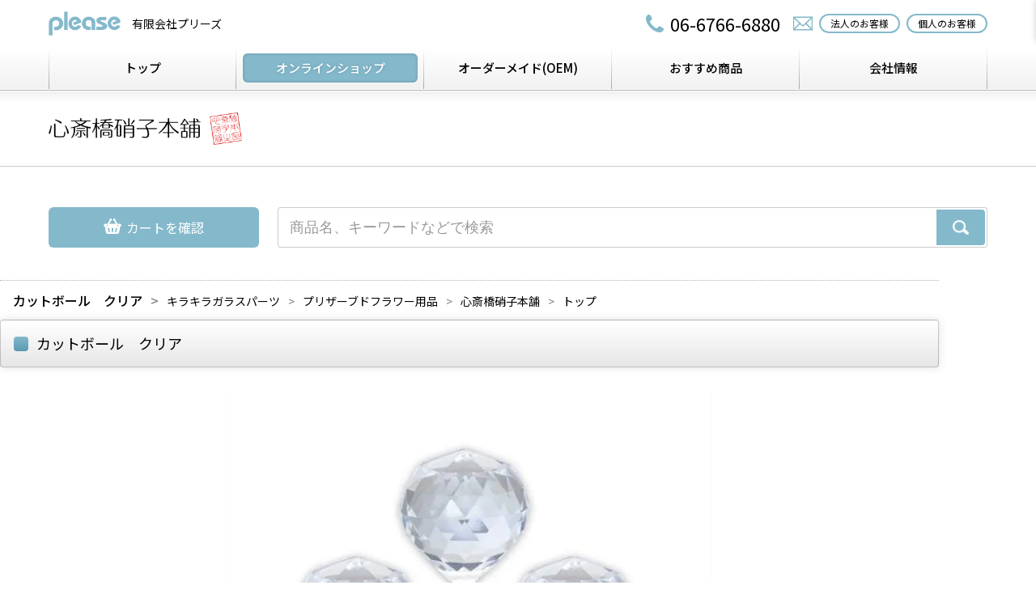

--- FILE ---
content_type: text/html; charset=EUC-JP
request_url: https://www.please-glass.com/?pid=115106795
body_size: 8708
content:
<!DOCTYPE html PUBLIC "-//W3C//DTD XHTML 1.0 Transitional//EN" "http://www.w3.org/TR/xhtml1/DTD/xhtml1-transitional.dtd">
<html xmlns:og="http://ogp.me/ns#" xmlns:fb="http://www.facebook.com/2008/fbml" xmlns:mixi="http://mixi-platform.com/ns#" xmlns="http://www.w3.org/1999/xhtml" xml:lang="ja" lang="ja" dir="ltr">
<head>
<meta http-equiv="content-type" content="text/html; charset=euc-jp" />
<meta http-equiv="X-UA-Compatible" content="IE=edge,chrome=1" />
<title>カットボール　クリア - 心斎橋硝子本舗｜メーカー直営のガラス雑貨店</title>
<meta name="Keywords" content="カットボール　クリア,有限会社プリーズ,プリーズ,ガラス,ガラス細工,ガラス工芸,ミニチュア,浮玉" />
<meta name="Description" content="大阪でガラス細工やガラス工芸、ミニチュアガラス企画・製造してます。オリジナルガラスのOEMなどもお受けしております。" />
<meta name="Author" content="有限会社プリーズ" />
<meta name="Copyright" content="有限会社プリーズ" />
<meta http-equiv="content-style-type" content="text/css" />
<meta http-equiv="content-script-type" content="text/javascript" />
<link rel="stylesheet" href="https://img14.shop-pro.jp/PA01080/663/css/7/index.css?cmsp_timestamp=20251212094616" type="text/css" />
<link rel="stylesheet" href="https://img14.shop-pro.jp/PA01080/663/css/7/product.css?cmsp_timestamp=20251212094616" type="text/css" />

<link rel="alternate" type="application/rss+xml" title="rss" href="https://www.please-glass.com/?mode=rss" />
<link rel="shortcut icon" href="https://img14.shop-pro.jp/PA01080/663/favicon.ico?cmsp_timestamp=20240830100510" />
<script type="text/javascript" src="//ajax.googleapis.com/ajax/libs/jquery/1.7.2/jquery.min.js" ></script>
<meta property="og:title" content="カットボール　クリア - 心斎橋硝子本舗｜メーカー直営のガラス雑貨店" />
<meta property="og:description" content="大阪でガラス細工やガラス工芸、ミニチュアガラス企画・製造してます。オリジナルガラスのOEMなどもお受けしております。" />
<meta property="og:url" content="https://www.please-glass.com?pid=115106795" />
<meta property="og:site_name" content="心斎橋硝子本舗｜メーカー直営のガラス雑貨店" />
<meta property="og:image" content="https://img14.shop-pro.jp/PA01080/663/product/115106795.jpg?cmsp_timestamp=20170315142723"/>
<meta property="og:type" content="product" />
<meta property="product:price:amount" content="550" />
<meta property="product:price:currency" content="JPY" />
<meta property="product:product_link" content="https://www.please-glass.com?pid=115106795" />
<script>
  var Colorme = {"page":"product","shop":{"account_id":"PA01080663","title":"\u5fc3\u658e\u6a4b\u785d\u5b50\u672c\u8217\uff5c\u30e1\u30fc\u30ab\u30fc\u76f4\u55b6\u306e\u30ac\u30e9\u30b9\u96d1\u8ca8\u5e97"},"basket":{"total_price":0,"items":[]},"customer":{"id":null},"inventory_control":"none","product":{"shop_uid":"PA01080663","id":115106795,"name":"\u30ab\u30c3\u30c8\u30dc\u30fc\u30eb\u3000\u30af\u30ea\u30a2","model_number":"GA-01","stock_num":null,"sales_price":500,"sales_price_including_tax":550,"variants":[],"category":{"id_big":2257807,"id_small":2},"groups":[],"members_price":500,"members_price_including_tax":550}};

  (function() {
    function insertScriptTags() {
      var scriptTagDetails = [];
      var entry = document.getElementsByTagName('script')[0];

      scriptTagDetails.forEach(function(tagDetail) {
        var script = document.createElement('script');

        script.type = 'text/javascript';
        script.src = tagDetail.src;
        script.async = true;

        if( tagDetail.integrity ) {
          script.integrity = tagDetail.integrity;
          script.setAttribute('crossorigin', 'anonymous');
        }

        entry.parentNode.insertBefore(script, entry);
      })
    }

    window.addEventListener('load', insertScriptTags, false);
  })();
</script>
<script async src="https://zen.one/analytics.js"></script>
</head>
<body>
<meta name="colorme-acc-payload" content="?st=1&pt=10029&ut=115106795&at=PA01080663&v=20260121171047&re=&cn=c13d1a2272471a8ca8f90bc7db1de2a9" width="1" height="1" alt="" /><script>!function(){"use strict";Array.prototype.slice.call(document.getElementsByTagName("script")).filter((function(t){return t.src&&t.src.match(new RegExp("dist/acc-track.js$"))})).forEach((function(t){return document.body.removeChild(t)})),function t(c){var r=arguments.length>1&&void 0!==arguments[1]?arguments[1]:0;if(!(r>=c.length)){var e=document.createElement("script");e.onerror=function(){return t(c,r+1)},e.src="https://"+c[r]+"/dist/acc-track.js?rev=3",document.body.appendChild(e)}}(["acclog001.shop-pro.jp","acclog002.shop-pro.jp"])}();</script>	<meta http-equiv="content-type" content="text/html; charset=euc-jp" />

	
	<script>
		(function(i,s,o,g,r,a,m){i['GoogleAnalyticsObject']=r;i[r]=i[r]||function(){
		(i[r].q=i[r].q||[]).push(arguments)},i[r].l=1*new Date();a=s.createElement(o),
		m=s.getElementsByTagName(o)[0];a.async=1;a.src=g;m.parentNode.insertBefore(a,m)
		})(window,document,'script','//www.google-analytics.com/analytics.js','ga');

		ga('create', 'UA-9666253-2', 'auto');
		ga('send', 'pageview');
	</script>
	

	
	<meta name="viewport" content="width=device-width,initial-scale=1,maximum-scale=1,minimum-scale=1" />

	
	
	<link rel="stylesheet" href="https://www.please-glass.co.jp/wp/wp-content/themes/please-glass/libs/common/css/import.css?date=20260121" media="all" type="text/css" charset="utf-8" />

	
	<script type="text/javascript" src="https://www.please-glass.co.jp/wp/wp-content/themes/please-glass/libs/common/js/import.js?date=20260121" charset="utf-8"></script>

	<script type="text/javascript" src="https://www.please-glass.co.jp/wp/wp-content/themes/please-glass/load/header.php?date=20260121" id="header-insert" charset="utf-8"></script>

	<div class="d-onlineshop d-items">
		<div class="page-title">
			<div class="page-title__container">
				<h1 class="page-title__title">
					<img src="https://www.please-glass.co.jp/wp/wp-content/themes/please-glass/libs/onlineshop/img/logo_onlineshop.png" alt="心斎橋硝子本舗" class="page-title__image">
				</h1>
			</div>
		</div>

		<div class="search-box">
			<div class="search-box__container">
				<div class="search-box__left cart-box">
					<a href="https://www.please-glass.com/cart/proxy/basket?shop_id=PA01080663&shop_domain=please-glass.com" class="cart-box__link search-box__cart">
																								<div class="cart-box__container">
							<div class="cart-box__imagebox">
								<img src="https://www.please-glass.co.jp/wp/wp-content/themes/please-glass/libs/onlineshop/img/icon_cart.png" alt="" class="cart-box__imagebox-image">
							</div>
							<div class="cart-box__text">カートを確認</div>
						</div>
					</a>
				</div>

				<div class="search-box__right">
					<form action="https://www.please-glass.com/" method="get" class="search-box__form">
						<input type="hidden" name="mode" value="srh" class="search-box__input search-box__input--hidden">
						<input type="text" name="keyword" placeholder="商品名、キーワードなどで検索" class="search-box__input search-box__input--text">
						<input type="submit" value="" class="search-box__input search-box__input--submit">
					</form>
				</div>
			</div>
		</div>

			<meta http-equiv="Content-Type" content="text/html; charset=euc-jp" />

	<div id="contents" class="contents">
		<section class="contents__container">

			<main id="main" class="main">
				<div class="main__container">

					<div class="item-info">

						<nav class="nav-breadcrumbs">
							<div class="nav-breadcrumbs__container">
								<ul class="nav-breadcrumbs__lists">
																		<li class="nav-breadcrumbs__list">
										<a href="#" class="nav-breadcrumbs__link">
											<span class="nav-breadcrumbs__link-text">カットボール　クリア</span>
										</a>
									</li>
																											<li class="nav-breadcrumbs__list">
										<a href="?mode=cate&cbid=2257807&csid=2" class="nav-breadcrumbs__link">
											<span class="nav-breadcrumbs__link-text">キラキラガラスパーツ</span>
										</a>
									</li>
																											<li class="nav-breadcrumbs__list">
										<a href="?mode=cate&cbid=2257807&csid=0" class="nav-breadcrumbs__link">
											<span class="nav-breadcrumbs__link-text">プリザーブドフラワー用品</span>
										</a>
									</li>
																											<li class="nav-breadcrumbs__list">
										<a href="https://www.please-glass.com/" class="nav-breadcrumbs__link">
											<span class="nav-breadcrumbs__link-text">心斎橋硝子本舗</span>
										</a>
									</li>
									<li class="nav-breadcrumbs__list">
										<a href="https://www.please-glass.co.jp/" class="nav-breadcrumbs__link">
											<span class="nav-breadcrumbs__link-text">トップ</span>
										</a>
									</li>
								</ul>
							</div>
						</nav>

						<h3 class="heading-3-1">
							<span class="heading-3-1__container">
								<span class="heading-3-1__text">カットボール　クリア</span>
							</span>
						</h3>

						
						<div class="item-info__imagebox"><img src="https://img14.shop-pro.jp/PA01080/663/product/115106795.jpg?cmsp_timestamp=20170315142723" alt="" class="item-info__imagebox-image" /><img src="https://img14.shop-pro.jp/PA01080/663/product/115106795_o1.jpg?cmsp_timestamp=20170315142723" alt="" class="item-info__imagebox-image" /><img src="https://img14.shop-pro.jp/PA01080/663/product/115106795_o2.jpg?cmsp_timestamp=20180801115150" alt="" class="item-info__imagebox-image" /><img src="https://img14.shop-pro.jp/PA01080/663/product/115106795_o3.jpg?cmsp_timestamp=20180801115150" alt="" class="item-info__imagebox-image" /></div>

												<div class="item-info-cart">

							<div class="item-info-cart__titlebox">
								<h2 class="item-info-cart-title">
									<span class="item-info-cart-title__text">カットボール　クリア</span>
																		<span class="item-info-cart-title__text--model">GA-01</span>
																	</h2>

																<div class="item-info-cart__price">550円(税50円)</div>
															</div>

							<form name="product_form" method="post" action="https://www.please-glass.com/cart/proxy/basket/items/add" class="item-info-cart__form">

								
								
																<div class="item-info-cart__purchase">
									<input type="text" name="product_num" value="1" class="item-info-cart__price-input" />
								</div>
								<button class="button item-info-cart__price-button">カートに入れる</button>
																								<input type="hidden" name="user_hash" value="eb2876c38888b70d7b4af2926c41327e"><input type="hidden" name="members_hash" value="eb2876c38888b70d7b4af2926c41327e"><input type="hidden" name="shop_id" value="PA01080663"><input type="hidden" name="product_id" value="115106795"><input type="hidden" name="members_id" value=""><input type="hidden" name="back_url" value="https://www.please-glass.com/?pid=115106795"><input type="hidden" name="reference_token" value="87a7674d29614268a4e815512d41b587"><input type="hidden" name="shop_domain" value="please-glass.com">

							</form>

						</div>

						
						<div class="item-info__paragraph">
							KirakiraGlassParts　キラキラガラスパーツ<br />
カットボール　クリア<br />
<br />
プリザファーストになくてはならないと言い切っても良いくらいの<br />
アレンジメントの仕上がりをワンランクアップさせるアイテム。<br />
キラキラと輝くカットガラスの存在感は、ガラスならではの煌きと立体感です。<br />
ワイヤリングするための穴あけ加工がしてあります。<br />
<br />
1袋3コ入り<br />
サイズ：φ19×H21mm<br />
<br />
「PreTheFirst（プリザファースト）」と「First Gel(ファーストジェル)」は<br />
プリーズが企画、開発した新しいプリザーブドフラワー、<br />
アーティフィシャルフラワーのアレンジ用品です。<br />
こちらの<a href="http://www.please-prethefirst.jp/" target="_blank">サイト</a>もぜひご覧ください<br />
<br />
<br />


													</div>

						<div class="note-box2">
							<p class="note-box2__text">心斎橋硝子本舗｜メーカー直営のガラス雑貨店ではお支払いに「<span class="font-c font-c--red font-s font-s--bold5">クレジットカード</span>」「<span class="font-c font-c--red font-s font-s--bold5">NP後払い</span>」「<span class="font-c font-c--red font-s font-s--bold5">Amazon Pay</span>」「<span class="font-c font-c--red font-s font-s--bold5">商品代金引換</span>」がご利用いただけます。</p>
						</div>

						<h5 class="heading-5">
							<span class="heading-5__text">この商品をシェア</span>
						</h5>
						<div class="share-box">
							<div class="share-box__content">
								<ul class="share-box-lists">
									<li class="share-box-lists__list">
										<a href="https://social-plugins.line.me/lineit/share?url=https://www.please-glass.com/?pid=115106795" target="_blank" class="share-box-lists__link share-box-lists__link--line">
											<span class="share-box-lists__link-text">LINEに送る</span>
										</a>
									</li>
									<li class="share-box-lists__list">
										<a href="http://www.facebook.com/sharer.php?u=https://www.please-glass.com/?pid=115106795" onclick="ga('send', 'event','PC_Icon','click','facebook',{'nonInteraction': 1});" target="_blank" class="share-box-lists__link share-box-lists__link--facebook">
											<span class="share-box-lists__link-text">シェアする</span>
										</a>
									</li>
									<li class="share-box-lists__list">
										<a href="http://twitter.com/share?url=https://www.please-glass.com/?pid=115106795" target="_blank" class="share-box-lists__link share-box-lists__link--twitter">
											<span class="share-box-lists__link-text">ツイートする</span>
										</a>
									</li>
								</ul>
							</div>
						</div>
						
						
						<h5 class="heading-5">
							<span class="heading-5__text">売れ筋ランキング</span>
						</h5>
						<ul class="item-lists">
														<li class="item-lists__list">
								<a href="?pid=168445608" class="item-lists__link">
									<div class="item-lists__imagebox"><img src="https://img14.shop-pro.jp/PA01080/663/product/168445608.jpg?cmsp_timestamp=20220523150539" alt="" class="item-lists__imagebox-image"></div>
									<div class="item-lists__textbox">
										<span class="item-lists__title">【アウトレット】天使の浮輪　２コセット</span><br>
																				<span class="item-lists__price">660円(税60円)</span>
																			</div>
								</a>
							</li>
														<li class="item-lists__list">
								<a href="?pid=187377310" class="item-lists__link">
									<div class="item-lists__imagebox"><img src="https://img14.shop-pro.jp/PA01080/663/product/187377310.jpg?cmsp_timestamp=20251014110942" alt="" class="item-lists__imagebox-image"></div>
									<div class="item-lists__textbox">
										<span class="item-lists__title">「お財布に」金の亥</span><br>
																				<span class="item-lists__price">550円(税50円)</span>
																			</div>
								</a>
							</li>
														<li class="item-lists__list">
								<a href="?pid=16875260" class="item-lists__link">
									<div class="item-lists__imagebox"><img src="https://img14.shop-pro.jp/PA01080/663/product/16875260.jpg?cmsp_timestamp=20250107153729" alt="" class="item-lists__imagebox-image"></div>
									<div class="item-lists__textbox">
										<span class="item-lists__title">「お財布に」子金魚</span><br>
																				<span class="item-lists__price">550円(税50円)</span>
																			</div>
								</a>
							</li>
														<li class="item-lists__list">
								<a href="?pid=16875203" class="item-lists__link">
									<div class="item-lists__imagebox"><img src="https://img14.shop-pro.jp/PA01080/663/product/16875203.jpg?20150209120052" alt="" class="item-lists__imagebox-image"></div>
									<div class="item-lists__textbox">
										<span class="item-lists__title">「お財布に」金だるま</span><br>
																				<span class="item-lists__price">550円(税50円)</span>
																			</div>
								</a>
							</li>
														<li class="item-lists__list">
								<a href="?pid=40624506" class="item-lists__link">
									<div class="item-lists__imagebox"><img src="https://img14.shop-pro.jp/PA01080/663/product/40624506.jpg?20150312115859" alt="" class="item-lists__imagebox-image"></div>
									<div class="item-lists__textbox">
										<span class="item-lists__title">「お財布に」お地蔵さま</span><br>
																				<span class="item-lists__price">550円(税50円)</span>
																			</div>
								</a>
							</li>
														<li class="item-lists__list">
								<a href="?pid=15300073" class="item-lists__link">
									<div class="item-lists__imagebox"><img src="https://img14.shop-pro.jp/PA01080/663/product/15300073.jpg?20150207152432" alt="" class="item-lists__imagebox-image"></div>
									<div class="item-lists__textbox">
										<span class="item-lists__title">ケンザンプリーズ・長カク</span><br>
																				<span class="item-lists__price">605円(税55円)</span>
																			</div>
								</a>
							</li>
														<li class="item-lists__list">
								<a href="?pid=87686499" class="item-lists__link">
									<div class="item-lists__imagebox"><img src="https://img14.shop-pro.jp/PA01080/663/product/87686499.jpg?20150309164815" alt="" class="item-lists__imagebox-image"></div>
									<div class="item-lists__textbox">
										<span class="item-lists__title">「お財布に」さくら</span><br>
																				<span class="item-lists__price">550円(税50円)</span>
																			</div>
								</a>
							</li>
														<li class="item-lists__list">
								<a href="?pid=63183030" class="item-lists__link">
									<div class="item-lists__imagebox"><img src="https://img14.shop-pro.jp/PA01080/663/product/63183030.jpg?20150312115711" alt="" class="item-lists__imagebox-image"></div>
									<div class="item-lists__textbox">
										<span class="item-lists__title">「お財布に」金の馬</span><br>
																				<span class="item-lists__price">550円(税50円)</span>
																			</div>
								</a>
							</li>
														<li class="item-lists__list">
								<a href="?pid=93447010" class="item-lists__link">
									<div class="item-lists__imagebox"><img src="https://img14.shop-pro.jp/PA01080/663/product/93447010.jpg?cmsp_timestamp=20160517114159" alt="" class="item-lists__imagebox-image"></div>
									<div class="item-lists__textbox">
										<span class="item-lists__title">「お財布に」金の蛇</span><br>
																				<span class="item-lists__price">550円(税50円)</span>
																			</div>
								</a>
							</li>
														<li class="item-lists__list">
								<a href="?pid=16875123" class="item-lists__link">
									<div class="item-lists__imagebox"><img src="https://img14.shop-pro.jp/PA01080/663/product/16875123.jpg?20150209120027" alt="" class="item-lists__imagebox-image"></div>
									<div class="item-lists__textbox">
										<span class="item-lists__title">「お財布に」金銭亀</span><br>
																				<span class="item-lists__price">550円(税50円)</span>
																			</div>
								</a>
							</li>
														<li class="item-lists__list">
								<a href="?pid=30048120" class="item-lists__link">
									<div class="item-lists__imagebox"><img src="https://img14.shop-pro.jp/PA01080/663/product/30048120.jpg?20150309171838" alt="" class="item-lists__imagebox-image"></div>
									<div class="item-lists__textbox">
										<span class="item-lists__title">「お財布に」金うさぎ</span><br>
																				<span class="item-lists__price">550円(税50円)</span>
																			</div>
								</a>
							</li>
														<li class="item-lists__list">
								<a href="?pid=30048643" class="item-lists__link">
									<div class="item-lists__imagebox"><img src="https://img14.shop-pro.jp/PA01080/663/product/30048643.jpg?20150309172535" alt="" class="item-lists__imagebox-image"></div>
									<div class="item-lists__textbox">
										<span class="item-lists__title">「お財布に」青い鳥</span><br>
																				<span class="item-lists__price">550円(税50円)</span>
																			</div>
								</a>
							</li>
														<li class="item-lists__list">
								<a href="?pid=30005360" class="item-lists__link">
									<div class="item-lists__imagebox"><img src="https://img14.shop-pro.jp/PA01080/663/product/30005360.jpg?cmsp_timestamp=20180219110907" alt="" class="item-lists__imagebox-image"></div>
									<div class="item-lists__textbox">
										<span class="item-lists__title">ミニ水草</span><br>
																				<span class="item-lists__price">605円(税55円)</span>
																			</div>
								</a>
							</li>
														<li class="item-lists__list">
								<a href="?pid=30005864" class="item-lists__link">
									<div class="item-lists__imagebox"><img src="https://img14.shop-pro.jp/PA01080/663/product/30005864.jpg?20140926123034" alt="" class="item-lists__imagebox-image"></div>
									<div class="item-lists__textbox">
										<span class="item-lists__title">ラッキーチャーム　クローバー</span><br>
																				<span class="item-lists__price">550円(税50円)</span>
																			</div>
								</a>
							</li>
														<li class="item-lists__list">
								<a href="?pid=16875295" class="item-lists__link">
									<div class="item-lists__imagebox"><img src="https://img14.shop-pro.jp/PA01080/663/product/16875295.jpg?20150309170046" alt="" class="item-lists__imagebox-image"></div>
									<div class="item-lists__textbox">
										<span class="item-lists__title">「お財布に」招金猫</span><br>
																				<span class="item-lists__price">550円(税50円)</span>
																			</div>
								</a>
							</li>
														<li class="item-lists__list">
								<a href="?pid=30005348" class="item-lists__link">
									<div class="item-lists__imagebox"><img src="https://img14.shop-pro.jp/PA01080/663/product/30005348.jpg?20120315160548" alt="" class="item-lists__imagebox-image"></div>
									<div class="item-lists__textbox">
										<span class="item-lists__title">浮玉 リュウキン</span><br>
																				<span class="item-lists__price">770円(税70円)</span>
																			</div>
								</a>
							</li>
														<li class="item-lists__list">
								<a href="?pid=30005317" class="item-lists__link">
									<div class="item-lists__imagebox"><img src="https://img14.shop-pro.jp/PA01080/663/product/30005317.jpg?20120315155218" alt="" class="item-lists__imagebox-image"></div>
									<div class="item-lists__textbox">
										<span class="item-lists__title">浮玉 クマノミ</span><br>
																				<span class="item-lists__price">770円(税70円)</span>
																			</div>
								</a>
							</li>
													</ul>

					</div>

				</div>
			</main>

			<div id="sidebar" class="sidebar">

				<nav class="nav-sidebar">
					<h4 class="nav-sidebar__title">
						<span class="nav-sidebar__title-text">心斎橋硝子本舗</span>
					</h4>
					<div class="nav-sidebar__container">
						<ul class="nav-sidebar-lists1">
														<li class="nav-sidebar-lists1__list">
								<a href="https://www.please-glass.com/?mode=cate&cbid=2280438&csid=0" class="nav-sidebar-lists1__link">
									<span class="nav-sidebar-lists1__link-text">季節商品</span>
								</a>
																<ul class="nav-sidebar-lists2">									<li class="nav-sidebar-lists2__list">
										<a href="https://www.please-glass.com/?mode=cate&cbid=2280438&csid=1" class="nav-sidebar-lists2__link">
																						<div class="nav-sidebar-lists2__imagebox">
												<img src="https://img14.shop-pro.jp/PA01080/663/category/2280438_1.jpg?cmsp_timestamp=20230107114458" alt="" class="nav-sidebar-lists2__imagebox-image">
											</div>
																						<div class="nav-sidebar-lists2__title">迎春・干支硝子</div>
										</a>
									</li>
																																	<li class="nav-sidebar-lists2__list">
										<a href="https://www.please-glass.com/?mode=cate&cbid=2280438&csid=2" class="nav-sidebar-lists2__link">
																						<div class="nav-sidebar-lists2__imagebox">
												<img src="https://img14.shop-pro.jp/PA01080/663/category/2280438_2.jpg?cmsp_timestamp=20210520155037" alt="" class="nav-sidebar-lists2__imagebox-image">
											</div>
																						<div class="nav-sidebar-lists2__title">硝子の雛人形</div>
										</a>
									</li>
																																	<li class="nav-sidebar-lists2__list">
										<a href="https://www.please-glass.com/?mode=cate&cbid=2280438&csid=3" class="nav-sidebar-lists2__link">
																						<div class="nav-sidebar-lists2__imagebox">
												<img src="https://img14.shop-pro.jp/PA01080/663/category/2280438_3.jpg?cmsp_timestamp=20210520155037" alt="" class="nav-sidebar-lists2__imagebox-image">
											</div>
																						<div class="nav-sidebar-lists2__title">端午の節句</div>
										</a>
									</li>
								</ul>															</li>
														<li class="nav-sidebar-lists1__list">
								<a href="https://www.please-glass.com/?mode=cate&cbid=2280426&csid=0" class="nav-sidebar-lists1__link">
									<span class="nav-sidebar-lists1__link-text">生花用品</span>
								</a>
																<ul class="nav-sidebar-lists2">									<li class="nav-sidebar-lists2__list">
										<a href="https://www.please-glass.com/?mode=cate&cbid=2280426&csid=1" class="nav-sidebar-lists2__link">
																						<div class="nav-sidebar-lists2__imagebox">
												<img src="https://img14.shop-pro.jp/PA01080/663/category/2280426_1.jpg?cmsp_timestamp=20180214135738" alt="" class="nav-sidebar-lists2__imagebox-image">
											</div>
																						<div class="nav-sidebar-lists2__title">ケンザンプリーズ</div>
										</a>
									</li>
																																	<li class="nav-sidebar-lists2__list">
										<a href="https://www.please-glass.com/?mode=cate&cbid=2280426&csid=2" class="nav-sidebar-lists2__link">
																						<div class="nav-sidebar-lists2__imagebox">
												<img src="https://img14.shop-pro.jp/PA01080/663/category/2280426_2.jpg?cmsp_timestamp=20180214124623" alt="" class="nav-sidebar-lists2__imagebox-image">
											</div>
																						<div class="nav-sidebar-lists2__title">天使の浮輪</div>
										</a>
									</li>
																																	<li class="nav-sidebar-lists2__list">
										<a href="https://www.please-glass.com/?mode=cate&cbid=2280426&csid=4" class="nav-sidebar-lists2__link">
																						<div class="nav-sidebar-lists2__imagebox">
												<img src="https://img14.shop-pro.jp/PA01080/663/category/2280426_4.jpg?cmsp_timestamp=20220512120221" alt="" class="nav-sidebar-lists2__imagebox-image">
											</div>
																						<div class="nav-sidebar-lists2__title">ミニフラワーベース</div>
										</a>
									</li>
								</ul>															</li>
														<li class="nav-sidebar-lists1__list">
								<a href="https://www.please-glass.com/?mode=cate&cbid=2257807&csid=0" class="nav-sidebar-lists1__link">
									<span class="nav-sidebar-lists1__link-text">プリザーブドフラワー用品</span>
								</a>
																<ul class="nav-sidebar-lists2">									<li class="nav-sidebar-lists2__list">
										<a href="https://www.please-glass.com/?mode=cate&cbid=2257807&csid=5" class="nav-sidebar-lists2__link">
																						<div class="nav-sidebar-lists2__title">【完成】フラワーアレンジ</div>
										</a>
									</li>
																																	<li class="nav-sidebar-lists2__list">
										<a href="https://www.please-glass.com/?mode=cate&cbid=2257807&csid=4" class="nav-sidebar-lists2__link">
																						<div class="nav-sidebar-lists2__imagebox">
												<img src="https://img14.shop-pro.jp/PA01080/663/category/2257807_4.jpg?cmsp_timestamp=20180214123356" alt="" class="nav-sidebar-lists2__imagebox-image">
											</div>
																						<div class="nav-sidebar-lists2__title">ファーストジェル</div>
										</a>
									</li>
																																	<li class="nav-sidebar-lists2__list">
										<a href="https://www.please-glass.com/?mode=cate&cbid=2257807&csid=2" class="nav-sidebar-lists2__link">
																						<div class="nav-sidebar-lists2__imagebox">
												<img src="https://img14.shop-pro.jp/PA01080/663/category/2257807_2.jpg?cmsp_timestamp=20220329140513" alt="" class="nav-sidebar-lists2__imagebox-image">
											</div>
																						<div class="nav-sidebar-lists2__title">キラキラガラスパーツ</div>
										</a>
									</li>
								</ul>															</li>
														<li class="nav-sidebar-lists1__list">
								<a href="https://www.please-glass.com/?mode=cate&cbid=2280441&csid=0" class="nav-sidebar-lists1__link">
									<span class="nav-sidebar-lists1__link-text">夏のミニチュアガラスセット</span>
								</a>
																<ul class="nav-sidebar-lists2">									<li class="nav-sidebar-lists2__list">
										<a href="https://www.please-glass.com/?mode=cate&cbid=2280441&csid=2" class="nav-sidebar-lists2__link">
																						<div class="nav-sidebar-lists2__imagebox">
												<img src="https://img14.shop-pro.jp/PA01080/663/category/2280441_2.jpg?cmsp_timestamp=20180217133233" alt="" class="nav-sidebar-lists2__imagebox-image">
											</div>
																						<div class="nav-sidebar-lists2__title">ミニミニ水族館</div>
										</a>
									</li>
																																	<li class="nav-sidebar-lists2__list">
										<a href="https://www.please-glass.com/?mode=cate&cbid=2280441&csid=3" class="nav-sidebar-lists2__link">
																						<div class="nav-sidebar-lists2__imagebox">
												<img src="https://img14.shop-pro.jp/PA01080/663/category/2280441_3.jpg?cmsp_timestamp=20180217133409" alt="" class="nav-sidebar-lists2__imagebox-image">
											</div>
																						<div class="nav-sidebar-lists2__title">和の涼セット</div>
										</a>
									</li>
								</ul>															</li>
														<li class="nav-sidebar-lists1__list">
								<a href="https://www.please-glass.com/?mode=cate&cbid=2280879&csid=0" class="nav-sidebar-lists1__link">
									<span class="nav-sidebar-lists1__link-text">浮玉 単品 など</span>
								</a>
																<ul class="nav-sidebar-lists2">									<li class="nav-sidebar-lists2__list">
										<a href="https://www.please-glass.com/?mode=cate&cbid=2280879&csid=2" class="nav-sidebar-lists2__link">
																						<div class="nav-sidebar-lists2__imagebox">
												<img src="https://img14.shop-pro.jp/PA01080/663/category/2280879_2.jpg?cmsp_timestamp=20180217133510" alt="" class="nav-sidebar-lists2__imagebox-image">
											</div>
																						<div class="nav-sidebar-lists2__title">金魚　浮玉</div>
										</a>
									</li>
																																	<li class="nav-sidebar-lists2__list">
										<a href="https://www.please-glass.com/?mode=cate&cbid=2280879&csid=1" class="nav-sidebar-lists2__link">
																						<div class="nav-sidebar-lists2__imagebox">
												<img src="https://img14.shop-pro.jp/PA01080/663/category/2280879_1.jpg?cmsp_timestamp=20180217133530" alt="" class="nav-sidebar-lists2__imagebox-image">
											</div>
																						<div class="nav-sidebar-lists2__title">熱帯魚　浮玉</div>
										</a>
									</li>
																																	<li class="nav-sidebar-lists2__list">
										<a href="https://www.please-glass.com/?mode=cate&cbid=2280879&csid=3" class="nav-sidebar-lists2__link">
																						<div class="nav-sidebar-lists2__imagebox">
												<img src="https://img14.shop-pro.jp/PA01080/663/category/2280879_3.jpg?cmsp_timestamp=20180217133553" alt="" class="nav-sidebar-lists2__imagebox-image">
											</div>
																						<div class="nav-sidebar-lists2__title">海のなかま　浮玉</div>
										</a>
									</li>
																																	<li class="nav-sidebar-lists2__list">
										<a href="https://www.please-glass.com/?mode=cate&cbid=2280879&csid=7" class="nav-sidebar-lists2__link">
																						<div class="nav-sidebar-lists2__imagebox">
												<img src="https://img14.shop-pro.jp/PA01080/663/category/2280879_7.jpg?cmsp_timestamp=20180217133617" alt="" class="nav-sidebar-lists2__imagebox-image">
											</div>
																						<div class="nav-sidebar-lists2__title">スペシャル浮玉</div>
										</a>
									</li>
																																	<li class="nav-sidebar-lists2__list">
										<a href="https://www.please-glass.com/?mode=cate&cbid=2280879&csid=6" class="nav-sidebar-lists2__link">
																						<div class="nav-sidebar-lists2__imagebox">
												<img src="https://img14.shop-pro.jp/PA01080/663/category/2280879_6.jpg?cmsp_timestamp=20220421142108" alt="" class="nav-sidebar-lists2__imagebox-image">
											</div>
																						<div class="nav-sidebar-lists2__title">水草・珊瑚・その他</div>
										</a>
									</li>
								</ul>															</li>
														<li class="nav-sidebar-lists1__list">
								<a href="https://www.please-glass.com/?mode=cate&cbid=2280864&csid=0" class="nav-sidebar-lists1__link">
									<span class="nav-sidebar-lists1__link-text">お財布守り</span>
								</a>
																<ul class="nav-sidebar-lists2">									<li class="nav-sidebar-lists2__list">
										<a href="https://www.please-glass.com/?mode=cate&cbid=2280864&csid=6" class="nav-sidebar-lists2__link">
																						<div class="nav-sidebar-lists2__imagebox">
												<img src="https://img14.shop-pro.jp/PA01080/663/category/2280864_6.jpg?cmsp_timestamp=20230901145250" alt="" class="nav-sidebar-lists2__imagebox-image">
											</div>
																						<div class="nav-sidebar-lists2__title">金招香お財布守り</div>
										</a>
									</li>
																																	<li class="nav-sidebar-lists2__list">
										<a href="https://www.please-glass.com/?mode=cate&cbid=2280864&csid=1" class="nav-sidebar-lists2__link">
																						<div class="nav-sidebar-lists2__imagebox">
												<img src="https://img14.shop-pro.jp/PA01080/663/category/2280864_1.jpg?cmsp_timestamp=20230901145250" alt="" class="nav-sidebar-lists2__imagebox-image">
											</div>
																						<div class="nav-sidebar-lists2__title">縁起物 「お財布に」</div>
										</a>
									</li>
																																	<li class="nav-sidebar-lists2__list">
										<a href="https://www.please-glass.com/?mode=cate&cbid=2280864&csid=2" class="nav-sidebar-lists2__link">
																						<div class="nav-sidebar-lists2__imagebox">
												<img src="https://img14.shop-pro.jp/PA01080/663/category/2280864_2.jpg?cmsp_timestamp=20230901145250" alt="" class="nav-sidebar-lists2__imagebox-image">
											</div>
																						<div class="nav-sidebar-lists2__title">勾玉守り</div>
										</a>
									</li>
																																	<li class="nav-sidebar-lists2__list">
										<a href="https://www.please-glass.com/?mode=cate&cbid=2280864&csid=4" class="nav-sidebar-lists2__link">
																						<div class="nav-sidebar-lists2__imagebox">
												<img src="https://img14.shop-pro.jp/PA01080/663/category/2280864_4.jpg?cmsp_timestamp=20230901145250" alt="" class="nav-sidebar-lists2__imagebox-image">
											</div>
																						<div class="nav-sidebar-lists2__title">ラッキークローバー</div>
										</a>
									</li>
																																	<li class="nav-sidebar-lists2__list">
										<a href="https://www.please-glass.com/?mode=cate&cbid=2280864&csid=5" class="nav-sidebar-lists2__link">
																						<div class="nav-sidebar-lists2__imagebox">
												<img src="https://img14.shop-pro.jp/PA01080/663/category/2280864_5.jpg?cmsp_timestamp=20230901145250" alt="" class="nav-sidebar-lists2__imagebox-image">
											</div>
																						<div class="nav-sidebar-lists2__title">サンリオキャラクター</div>
										</a>
									</li>
								</ul>															</li>
														<li class="nav-sidebar-lists1__list">
								<a href="https://www.please-glass.com/?mode=cate&cbid=2280886&csid=0" class="nav-sidebar-lists1__link">
									<span class="nav-sidebar-lists1__link-text">縁起物 ガラスの置物</span>
								</a>
																<ul class="nav-sidebar-lists2">									<li class="nav-sidebar-lists2__list">
										<a href="https://www.please-glass.com/?mode=cate&cbid=2280886&csid=1" class="nav-sidebar-lists2__link">
																						<div class="nav-sidebar-lists2__imagebox">
												<img src="https://img14.shop-pro.jp/PA01080/663/category/2280886_1.jpg?cmsp_timestamp=20180217134104" alt="" class="nav-sidebar-lists2__imagebox-image">
											</div>
																						<div class="nav-sidebar-lists2__title">金箔入り縁起物</div>
										</a>
									</li>
																																	<li class="nav-sidebar-lists2__list">
										<a href="https://www.please-glass.com/?mode=cate&cbid=2280886&csid=2" class="nav-sidebar-lists2__link">
																						<div class="nav-sidebar-lists2__imagebox">
												<img src="https://img14.shop-pro.jp/PA01080/663/category/2280886_2.jpg?cmsp_timestamp=20230107121213" alt="" class="nav-sidebar-lists2__imagebox-image">
											</div>
																						<div class="nav-sidebar-lists2__title">小さな和硝子</div>
										</a>
									</li>
								</ul>															</li>
														<li class="nav-sidebar-lists1__list">
								<a href="https://www.please-glass.com/?mode=cate&cbid=2280508&csid=0" class="nav-sidebar-lists1__link">
									<span class="nav-sidebar-lists1__link-text">硝子のテーブルウェア</span>
								</a>
																<ul class="nav-sidebar-lists2">									<li class="nav-sidebar-lists2__list">
										<a href="https://www.please-glass.com/?mode=cate&cbid=2280508&csid=8" class="nav-sidebar-lists2__link">
																						<div class="nav-sidebar-lists2__imagebox">
												<img src="https://img14.shop-pro.jp/PA01080/663/category/2280508_8.jpg?cmsp_timestamp=20180910164336" alt="" class="nav-sidebar-lists2__imagebox-image">
											</div>
																						<div class="nav-sidebar-lists2__title">ゆらりシリーズ</div>
										</a>
									</li>
																																	<li class="nav-sidebar-lists2__list">
										<a href="https://www.please-glass.com/?mode=cate&cbid=2280508&csid=4" class="nav-sidebar-lists2__link">
																						<div class="nav-sidebar-lists2__imagebox">
												<img src="https://img14.shop-pro.jp/PA01080/663/category/2280508_4.jpg?cmsp_timestamp=20240930144259" alt="" class="nav-sidebar-lists2__imagebox-image">
											</div>
																						<div class="nav-sidebar-lists2__title">縁起物おはしおき</div>
										</a>
									</li>
																																	<li class="nav-sidebar-lists2__list">
										<a href="https://www.please-glass.com/?mode=cate&cbid=2280508&csid=3" class="nav-sidebar-lists2__link">
																						<div class="nav-sidebar-lists2__imagebox">
												<img src="https://img14.shop-pro.jp/PA01080/663/category/2280508_3.jpg?cmsp_timestamp=20240930144259" alt="" class="nav-sidebar-lists2__imagebox-image">
											</div>
																						<div class="nav-sidebar-lists2__title">野菜と果物はしおき</div>
										</a>
									</li>
																																	<li class="nav-sidebar-lists2__list">
										<a href="https://www.please-glass.com/?mode=cate&cbid=2280508&csid=2" class="nav-sidebar-lists2__link">
																						<div class="nav-sidebar-lists2__imagebox">
												<img src="https://img14.shop-pro.jp/PA01080/663/category/2280508_2.jpg?cmsp_timestamp=20240930144259" alt="" class="nav-sidebar-lists2__imagebox-image">
											</div>
																						<div class="nav-sidebar-lists2__title">一攫千金はしおき</div>
										</a>
									</li>
																																	<li class="nav-sidebar-lists2__list">
										<a href="https://www.please-glass.com/?mode=cate&cbid=2280508&csid=6" class="nav-sidebar-lists2__link">
																						<div class="nav-sidebar-lists2__imagebox">
												<img src="https://img14.shop-pro.jp/PA01080/663/category/2280508_6.jpg?cmsp_timestamp=20240930144259" alt="" class="nav-sidebar-lists2__imagebox-image">
											</div>
																						<div class="nav-sidebar-lists2__title">かわいいおはしおき</div>
										</a>
									</li>
								</ul>															</li>
														<li class="nav-sidebar-lists1__list">
								<a href="https://www.please-glass.com/?mode=cate&cbid=2280889&csid=0" class="nav-sidebar-lists1__link">
									<span class="nav-sidebar-lists1__link-text">装飾小物＆チャームなど</span>
								</a>
																<ul class="nav-sidebar-lists2">									<li class="nav-sidebar-lists2__list">
										<a href="https://www.please-glass.com/?mode=cate&cbid=2280889&csid=10" class="nav-sidebar-lists2__link">
																						<div class="nav-sidebar-lists2__imagebox">
												<img src="https://img14.shop-pro.jp/PA01080/663/category/2280889_10.jpg?cmsp_timestamp=20241010150808" alt="" class="nav-sidebar-lists2__imagebox-image">
											</div>
																						<div class="nav-sidebar-lists2__title">縁起石チャーム</div>
										</a>
									</li>
																																	<li class="nav-sidebar-lists2__list">
										<a href="https://www.please-glass.com/?mode=cate&cbid=2280889&csid=1" class="nav-sidebar-lists2__link">
																						<div class="nav-sidebar-lists2__imagebox">
												<img src="https://img14.shop-pro.jp/PA01080/663/category/2280889_1.jpg?cmsp_timestamp=20230107113604" alt="" class="nav-sidebar-lists2__imagebox-image">
											</div>
																						<div class="nav-sidebar-lists2__title">水琴鈴チャーム</div>
										</a>
									</li>
																																	<li class="nav-sidebar-lists2__list">
										<a href="https://www.please-glass.com/?mode=cate&cbid=2280889&csid=8" class="nav-sidebar-lists2__link">
																						<div class="nav-sidebar-lists2__imagebox">
												<img src="https://img14.shop-pro.jp/PA01080/663/category/2280889_8.jpg?cmsp_timestamp=20241009153105" alt="" class="nav-sidebar-lists2__imagebox-image">
											</div>
																						<div class="nav-sidebar-lists2__title">かんざし</div>
										</a>
									</li>
																																	<li class="nav-sidebar-lists2__list">
										<a href="https://www.please-glass.com/?mode=cate&cbid=2280889&csid=7" class="nav-sidebar-lists2__link">
																						<div class="nav-sidebar-lists2__imagebox">
												<img src="https://img14.shop-pro.jp/PA01080/663/category/2280889_7.jpg?cmsp_timestamp=20230107113604" alt="" class="nav-sidebar-lists2__imagebox-image">
											</div>
																						<div class="nav-sidebar-lists2__title">金箔入開運 耳かき</div>
										</a>
									</li>
																																	<li class="nav-sidebar-lists2__list">
										<a href="https://www.please-glass.com/?mode=cate&cbid=2280889&csid=2" class="nav-sidebar-lists2__link">
																						<div class="nav-sidebar-lists2__imagebox">
												<img src="https://img14.shop-pro.jp/PA01080/663/category/2280889_2.jpg?cmsp_timestamp=20230107113344" alt="" class="nav-sidebar-lists2__imagebox-image">
											</div>
																						<div class="nav-sidebar-lists2__title">金箔入 根付け</div>
										</a>
									</li>
																																	<li class="nav-sidebar-lists2__list">
										<a href="https://www.please-glass.com/?mode=cate&cbid=2280889&csid=6" class="nav-sidebar-lists2__link">
																						<div class="nav-sidebar-lists2__imagebox">
												<img src="https://img14.shop-pro.jp/PA01080/663/category/2280889_6.jpg?cmsp_timestamp=20250401095126" alt="" class="nav-sidebar-lists2__imagebox-image">
											</div>
																						<div class="nav-sidebar-lists2__title">その他ストラップ</div>
										</a>
									</li>
								</ul>															</li>
														</li>
						</ul>
					</div>
				</nav>

				<div class="contact-box1">
					<div class="contact-box1__titlebox contact-box1__container">
						<h2 class="contact-box1__title1">
							<img src="https://www.please-glass.co.jp/wp/wp-content/themes/please-glass/libs/common/img/logo.png" alt="" class="contact-box1__title1-image">
						</h2>
						<p class="contact-box1__text">
							ガラス細工、ミニチュアガラスの<br class="show-pc">
							企画・製造ならプリーズにお任せください
						</p>
					</div>
					<div class="contact-box1__container">
						<h3 class="contact-box1__title2">お電話でのお問い合わせ、ご相談</h3>
						<a href="tel:06-6766-6880" class="contact-box1__link contact-tel"> 06-6766-6880</a>
						<a href="https://www.please-glass.co.jp/contact/" class="contact-box1-button">
							<div class="contact-box1-button__textbox">
								<span class="contact-box1-button__textbox-text">メールでのお問い合わせ</span>
							</div>
						</a>
					</div>
				</div>
			</div>
		</section>
		<script type="text/javascript" src="https://www.please-glass.co.jp/wp/wp-content/themes/please-glass/load/onlineshop-box.php" charset="euc-jp"></script>
	</div>
		<script type="text/javascript" src="https://www.please-glass.co.jp/wp/wp-content/themes/please-glass/load/footer.php" id="footer-insert" charset="utf-8"></script>

		<div class="onlineshop-cart">

						<div class="onlineshop-cart__content">
				<div class="onlineshop-cart__container">
					<div class="onlineshop-cart__info">
						<h1 class="onlineshop-cart__info-name">カットボール　クリア</h1>
												<div class="onlineshop-cart__info-price">550円(税50円)</div>
											</div>
				</div>
			</div>

			<div class="onlineshop-cart__content">
				<div class="onlineshop-cart__container">
					<form name="product_form" method="post" action="https://www.please-glass.com/cart/proxy/basket/items/add" class="onlineshop-cart-form">
												<input type="hidden" name="product_num" value="1" class="onlineshop-cart-form__input" />
						<button class="onlineshop-cart-form__button">カートに入れる</button>
												<input type="hidden" name="user_hash" value="eb2876c38888b70d7b4af2926c41327e"><input type="hidden" name="members_hash" value="eb2876c38888b70d7b4af2926c41327e"><input type="hidden" name="shop_id" value="PA01080663"><input type="hidden" name="product_id" value="115106795"><input type="hidden" name="members_id" value=""><input type="hidden" name="back_url" value="https://www.please-glass.com/?pid=115106795"><input type="hidden" name="reference_token" value="87a7674d29614268a4e815512d41b587"><input type="hidden" name="shop_domain" value="please-glass.com">
					</form>
				</div>
			</div>
			
			<div class="onlineshop-cart__content">
				<div class="onlineshop-cart__container">
					<ul class="onlineshop-cart-lists">
						<li class="onlineshop-cart-lists__list">
							<a href="https://www.please-glass.com/?mode=srh&keyword=" class="onlineshop-cart-lists__link">商品一覧へ</a>
						</li>
						<li class="onlineshop-cart-lists__list">
							<a href="https://www.please-glass.com/cart/proxy/basket?shop_id=PA01080663&shop_domain=please-glass.com" class="onlineshop-cart-lists__link">カートを確認する</a>
						</li>
					</ul>
				</div>
			</div>
		</div>

		<div class="hamburger-box">

			<div class="hamburger-box-buttonbox">
				<a href="#" class="hamburger-box-buttonbox__button">
					<div class="hamburger-box-buttonbox__button-hamburger  hamburger-box-buttonbox__button-hamburger--close"></div>
					<div class="hamburger-box-buttonbox__button-text">Menu</div>
				</a>
			</div>

			<nav class="hamburger-box-nav font-f font-f--serif">
				<div class="hamburger-box-nav__container">
					<div class="hamburger-box-nav__wrapper">

						<div class="search-box hamburger-box__searchbox">
							<form action="https://www.please-glass.com/" method="get" class="search-box__form">
								<input type="hidden" name="mode" value="srh" class="search-box__input search-box__input--hidden">
								<input type="text" name="keyword" class="search-box__input search-box__input--text">
								<input type="submit" value="" class="search-box__input search-box__input--submit">
							</form>
						</div>

						<ul class="hamburger-box-nav-lists1">
							<li class="hamburger-box-nav-lists1__list">
								<a href="https://www.please-glass.co.jp/" class="hamburger-box-nav-lists1__link">
									<span class="hamburger-box-nav-lists1__link-text">トップ</span>
								</a>
							</li>
							<li class="hamburger-box-nav-lists1__list">
								<a href="https://www.please-glass.co.jp/onlineshop/" class="hamburger-box-nav-lists1__link">
									<span class="hamburger-box-nav-lists1__link-text">オンラインショップ</span>
								</a>

								<ul class="hamburger-box-nav-lists2">
									<li class="hamburger-box-nav-lists2__list">
										<a href="https://www.please-glass.com/cart/proxy/basket?shop_id=PA01080663&shop_domain=please-glass.com" data-english="People" class="hamburger-box-nav-lists2__link">
																																												<span class="hamburger-box-nav-lists2__text">カートを確認する</span>
										</a>
									</li>
									<li class="hamburger-box-nav-lists2__list">
										<a href="https://www.please-glass.com/?mode=sk" data-english="People" class="hamburger-box-nav-lists2__link">
											<span class="hamburger-box-nav-lists2__text">特定商取引法に基づく表記</span>
										</a>
									</li>
									<li class="hamburger-box-nav-lists2__list">
										<a href="https://www.please-glass.com/?mode=sk&zoom=true#payment" data-english="People" class="hamburger-box-nav-lists2__link">
											<span class="hamburger-box-nav-lists2__text">支払い方法について</span>
										</a>
									</li>
									<li class="hamburger-box-nav-lists2__list">
										<a href="https://www.please-glass.com/?mode=sk&zoom=true#delivery" data-english="People" class="hamburger-box-nav-lists2__link">
											<span class="hamburger-box-nav-lists2__text">配送方法・送料について</span>
										</a>
									</li>
								</ul>
							</li>
							<li class="hamburger-box-nav-lists1__list">
								<a href="https://www.please-glass.co.jp/recommend/" class="hamburger-box-nav-lists1__link">
									<span class="hamburger-box-nav-lists1__link-text">オーダーメイド(OEM)</span>
								</a>
							</li>
							<li class="hamburger-box-nav-lists1__list">
								<a href="https://www.please-glass.co.jp/corporate/" class="hamburger-box-nav-lists1__link">
									<span class="hamburger-box-nav-lists1__link-text">会社情報</span>
								</a>
							</li>
							<li class="hamburger-box-nav-lists1__list">
								<a href="https://www.please-glass.co.jp/contact/" class="hamburger-box-nav-lists1__link">
									<span class="hamburger-box-nav-lists1__link-text">お問い合わせ</span>
								</a>
							</li>
						</ul>

						<ul class="hamburger-box-nav-lists3">
							<li class="hamburger-box-nav-lists3__list">
								<a href="https://www.please-glass.co.jp/blog/" class="hamburger-box-nav-lists3__link link">
									<span class="hamburger-box-nav-lists3__link-text">スタッフブログ</span>
								</a>
							</li>
							<li class="hamburger-box-nav-lists3__list">
								<a href="https://www.please-glass.co.jp/privacy/" class="hamburger-box-nav-lists3__link link">
									<span class="hamburger-box-nav-lists3__link-text">個人情報保護方針</span>
								</a>
							</li>
						</ul>

						<div class="sns-box  hamburger-box__snsbox">
							<ul class="sns-box__lists">
								<li class="sns-box__list">
									<a href="https://www.instagram.com/please_glass/" target="_blank" class="sns-box__link">
										<img src="https://www.please-glass.co.jp/wp/wp-content/themes/please-glass/libs/common/img/icon_instagram.png" alt="" class="sns-box__image">
									</a>
								</li>
								<li class="sns-box__list">
									<a href="https://twitter.com/please_glass" target="_blank" class="sns-box__link">
										<img src="https://www.please-glass.co.jp/wp/wp-content/themes/please-glass/libs/common/img/icon_twitter.png" alt="" class="sns-box__image">
									</a>
								</li>
								<li class="sns-box__list">
									<a href="https://www.youtube.com/c/pleaseglass" target="_blank" class="sns-box__link">
										<img src="https://www.please-glass.co.jp/wp/wp-content/themes/please-glass/libs/common/img/icon_youtube.png" alt="" class="sns-box__image">
									</a>
								</li>
							</ul>
						</div>
					</div>
				</div>
			</nav>

		</div>

	</div><script type="text/javascript" src="https://www.please-glass.com/js/cart.js" ></script>
<script type="text/javascript" src="https://www.please-glass.com/js/async_cart_in.js" ></script>
<script type="text/javascript" src="https://www.please-glass.com/js/product_stock.js" ></script>
<script type="text/javascript" src="https://www.please-glass.com/js/js.cookie.js" ></script>
<script type="text/javascript" src="https://www.please-glass.com/js/favorite_button.js" ></script>
</body></html>

--- FILE ---
content_type: text/css
request_url: https://img14.shop-pro.jp/PA01080/663/css/7/index.css?cmsp_timestamp=20251212094616
body_size: -126
content:
@charset "euc-jp";

--- FILE ---
content_type: text/css
request_url: https://www.please-glass.co.jp/wp/wp-content/themes/please-glass/libs/common/css/import.css?date=20260121
body_size: 396
content:
@charset "utf-8";

/*
	* Name: import.css
	* License: MIT License
	  - http://sourceforge.jp/projects/opensource/wiki/licenses%2FMIT_license
*/


/* Load External Files */

@import url('style.css');

/* カスタマイズ用CSS */
@import url('customize.css');
@import url('shame.css');

/* 印刷用CSS */
@import url('print.css');

/* Colorbox用CSS( http://www.jacklmoore.com/colorbox/ ) */
@import url('option/colorbox.css');

@import url('option/swiper-bundle.min.css');

--- FILE ---
content_type: text/css
request_url: https://www.please-glass.co.jp/wp/wp-content/themes/please-glass/libs/common/css/style.css
body_size: 148239
content:
@import"https://fonts.googleapis.com/css2?family=Noto+Sans+JP:wght@100;300;400;500&display=swap";@import"https://fonts.googleapis.com/css2?family=Noto+Serif+JP:wght@200;300;400;500;600;700;900&display=swap";@import"https://fonts.googleapis.com/css2?family=Shippori+Mincho:wght@400;500;600;700;800&display=swap";@import"https://fonts.googleapis.com/css2?family=Hina+Mincho&display=swap";@import"https://fonts.googleapis.com/css2?family=Open+Sans:ital,wght@0,300;0,400;0,500;0,600;0,700;0,800;1,300;1,400;1,500;1,600;1,700;1,800&display=swap";html,body,div,span,applet,object,iframe,h1,h2,h3,h4,h5,h6,p,blockquote,pre,a,abbr,acronym,address,big,cite,code,del,dfn,em,img,ins,kbd,q,s,samp,small,strike,strong,sub,sup,tt,var,b,u,i,center,dl,dt,dd,ol,ul,li,fieldset,form,label,legend,table,caption,tbody,tfoot,thead,tr,th,td,article,aside,canvas,details,embed,figure,figcaption,footer,header,hgroup,menu,nav,output,ruby,section,summary,time,mark,audio,video,button{border:0;font:inherit;font-size:100%;margin:0;padding:0;vertical-align:baseline}input{font-size:100%}html{height:100%;line-height:1}@media screen and (min-width: 769px){html{font-size:100px}}@media screen and (max-width: 768px){html{font-size:13.0208333333vw}}body{background-color:#fff;color:#000;font-size:1rem}body.noscroll{height:100%;overflow-y:hidden}body,th,td{font-family:"Noto Sans JP",sans-serif;line-height:1.6}sup{font-size:80%;vertical-align:super}.animation-fuwafuwa{animation:fuwafuwa 3s infinite linear alternate}.animation-furifuri{animation:furifuri .3s infinite linear alternate}.animation-buruburu{animation:buruburu .1s infinite linear alternate}@keyframes fuwafuwa{0%{transform:translate(0, 0) rotate(0deg)}50%{transform:translate(0, -8px) rotate(0deg)}100%{transform:translate(0, 0) rotate(0deg)}}@keyframes furifuri{0%{transform:translate(0, 0) rotate(3deg)}50%{transform:translate(0, 0) rotate(0deg)}100%{transform:translate(0, 0) rotate(-3deg)}}@keyframes buruburu{0%{transform:translate(0, 0) rotate(-4deg)}50%{transform:translate(0, -1px) rotate(0deg)}100%{transform:translate(0, 0) rotate(4deg)}}@keyframes zoom{0%{transform:scale(1)}100%{transform:scale(1.2)}}@keyframes fadein{0%{opacity:0}100%{opacity:1}}@keyframes fadeout{0%{opacity:1}100%{opacity:0}}@keyframes zoom-fadeout{0%{transform:scale(1)}50%{opacity:1}100%{opacity:0;transform:scale(1.2)}}.wpcf7 form.invalid .wpcf7-response-output{background-color:#e32626;margin-top:0 !important}.wpcf7 form.invalid .wpcf7-response-output+br{display:none}.wpcf7 form.spam .wpcf7-response-output{background-color:#e32626;margin-top:0 !important}.wpcf7 form.spam .wpcf7-response-output+br{display:none}.wpcf7 form.failed .wpcf7-response-output{background-color:#e32626;margin-top:0 !important}.wpcf7 form.failed .wpcf7-response-output+br{display:none}.wpcf7 form.sent .wpcf7-response-output{background-color:#3fb736;margin-top:0 !important}.wpcf7 form.sent .wpcf7-response-output+br{display:none}.wpcf7 form .wpcf7-form-control-wrap+br{display:none}.wpcf7 form .wpcf7-form-control-wrap+br+br{display:none}.wpcf7 form .wpcf7-form-control-wrap.your-file+p{display:none}.wpcf7 form .wpcf7-not-valid-tip{animation:attention 1.2s infinite linear alternate;color:#e32626;display:block;font-weight:700;margin-top:4px;position:relative}.wpcf7 form .wpcf7-not-valid-tip::before{content:"要確認 )";display:inline-block;margin-right:4px}.wpcf7 form .wpcf7-list-item{display:flex;margin-left:0}.wpcf7 form .wpcf7-list-item input{align-items:center;display:block;margin-right:4px;width:auto}.wpcf7 form .wpcf7-select{font-size:inherit;width:100%}.wpcf7 form .wpcf7-checkbox .wpcf7-list-item{align-items:center;display:flex}.wpcf7 form .wpcf7-checkbox .wpcf7-list-item input{display:inline-block;margin-right:6px;width:auto}.wpcf7 form .wpcf7-textarea{width:100%}.wpcf7 form .wpcf7-response-output{border:none;border-radius:6px;box-sizing:border-box;color:#fff;margin-bottom:16px;margin-left:0;margin-right:0;padding:10px;text-align:center}@media screen and (min-width: 768px){.wpcf7 form .wpcf7-response-output{margin-bottom:.3rem;padding:.14rem}}.wpcf7__buttonbox-button{margin-left:auto;margin-right:auto;position:relative;width:70%}@media screen and (max-width: 768px){.wpcf7__buttonbox-button{width:100%}}.wpcf7__buttonbox-button:hover::after{right:4%}.wpcf7__buttonbox-button::after{border-bottom:5px solid rgba(0,0,0,0);border-left:5px solid #fff;border-top:5px solid rgba(0,0,0,0);content:"";display:block;height:0;margin:0 auto 0 auto;position:absolute;right:6%;top:calc(50% - 5px);transition:all .2s;width:0;z-index:1}.wpcf7__buttonbox-button input[type=submit]{border:none;cursor:pointer;position:relative;width:100%;z-index:0}.wpcf7__buttonbox-button input[type=submit]+.wpcf7-spinner{display:none}.wpcf7__buttonbox .ajax-loader{display:none !important}.wpcf7__buttonbox>*{margin-bottom:0}.wpcf7__text{margin-bottom:.3rem}.wpcf7__privacypolicy{background-color:rgba(0,0,0,.06);border:1px solid rgba(0,0,0,.2);margin-bottom:.3rem;padding:.2rem;text-align:center}.wpcf7__privacypolicy .wpcf7-list-item label{display:flex}.wpcf7__privacypolicy .wpcf7-list-item label input{display:inline-block;margin-right:6px;width:auto}.wpcf7__privacypolicy .wpcf7-list-item-label{text-align:left;width:auto}.clause,.block-editor ul.wp-block-list,.block-editor ol.wp-block-list,.paragraph ul.wp-block-list,.wp-block-group .wp-block-group__inner-container ul.wp-block-list{margin-left:20px}.clause--decimal,.block-editor ol.wp-block-list{list-style-type:decimal;margin-left:22px}.clause--disc,.block-editor ul.wp-block-list{list-style-type:disc}.clause--circle{list-style-type:circle}.clause[data-title],.block-editor ul[data-title].wp-block-list,.block-editor ol[data-title].wp-block-list,.paragraph ul[data-title].wp-block-list,.wp-block-group .wp-block-group__inner-container ul[data-title].wp-block-list{position:relative}.clause[data-title]::before,.block-editor ul[data-title].wp-block-list::before,.block-editor ol[data-title].wp-block-list::before,.paragraph ul[data-title].wp-block-list::before,.wp-block-group .wp-block-group__inner-container ul[data-title].wp-block-list::before{color:#84b9cb;content:attr(data-title);font-size:.18rem;margin-left:-20px}@media screen and (max-width: 640px){.clause[data-title]::before,.block-editor ul[data-title].wp-block-list::before,.block-editor ol[data-title].wp-block-list::before,.paragraph ul[data-title].wp-block-list::before,.wp-block-group .wp-block-group__inner-container ul[data-title].wp-block-list::before{font-size:16px}}.clause__list{margin-bottom:2px;position:relative}.clause__list:last-child{margin-bottom:0}.clause__list[data-title]{margin-bottom:.3rem;position:relative}.clause__list[data-title]::before{color:#000;content:attr(data-title);display:block;font-size:.16rem;font-weight:500}@media screen and (max-width: 640px){.clause__list[data-title]::before{font-size:15px}}.clause__text{margin-bottom:.2rem}.heading-3-1,.paragraph h3.wp-block-heading,.block-editor h3.wp-block-heading,.wp-block-group .wp-block-group__inner-container h3.wp-block-heading{align-items:center;background:linear-gradient(to bottom, transparent, rgba(0, 0, 0, 0.1));border:1px solid rgba(0,0,0,.2);border-bottom-color:rgba(0,0,0,.26);border-radius:4px;box-shadow:0 0 12px 0 rgba(0,0,0,.12);display:flex;font-size:18px;line-height:1.4;margin-bottom:16px;padding:12px 16px 12px 16px;position:relative}@media screen and (min-width: 768px){.heading-3-1,.paragraph h3.wp-block-heading,.block-editor h3.wp-block-heading,.wp-block-group .wp-block-group__inner-container h3.wp-block-heading{font-size:.18rem;margin-bottom:30px;padding:.16rem}}.heading-3-1::before,.paragraph h3.wp-block-heading::before,.block-editor h3.wp-block-heading::before,.wp-block-group .wp-block-group__inner-container h3.wp-block-heading::before{background:linear-gradient(to bottom, #84b9cb, #5a9ab0);border-radius:4px;content:"";display:block;height:16px;margin-right:8px;position:relative;width:16px}@media screen and (min-width: 768px){.heading-3-1::before,.paragraph h3.wp-block-heading::before,.block-editor h3.wp-block-heading::before,.wp-block-group .wp-block-group__inner-container h3.wp-block-heading::before{height:.18rem;margin-right:10px;width:.18rem}}.heading-3-2{color:#84b9cb;font-size:20px;margin-bottom:20px}@media screen and (min-width: 768px){.heading-3-2{font-size:.22rem;margin-bottom:.2rem}}@media screen and (min-width: 768px){.heading-3-2:has(+.item-lists)+.item-lists{margin-bottom:calc(.8rem - 4%)}}@media screen and (min-width: 1200px){.heading-3-2:has(+.item-lists)+.item-lists .item-lists__list{width:16%}}@media screen and (min-width: 1200px){.heading-3-2:has(+.item-lists)+.item-lists .item-lists__imagebox{height:178.4615384615px}}.heading-3-2__link{align-items:center;color:#000;display:flex;text-decoration:none;position:relative}.heading-3-2__link:hover::after{background-color:#fff;color:#000}.heading-3-2__link::after{align-items:center;background-color:#84b9cb;border:2px solid #84b9cb;border-radius:14px;box-sizing:border-box;color:#fff;content:"一覧へ";display:flex;font-size:12px;font-weight:normal;height:28px;justify-content:center;margin-left:8px;padding-left:8px;padding-right:8px;position:relative;transition:all .2s}@media screen and (min-width: 768px){.heading-3-2__link::after{border-radius:15px;font-size:.14rem;height:30px;margin-left:12px;padding-left:10px;padding-right:10px}}.heading-3-2__text{color:#000}.heading-4-1{color:#5a9ab0;font-size:18px;margin-bottom:12px;position:relative}@media screen and (min-width: 768px){.heading-4-1{font-size:.2rem;margin-bottom:.14rem}}.heading-4-1__link{align-items:center;color:#5a9ab0;display:flex;text-decoration:none;position:relative}.heading-4-1__link:hover::after{background-color:rgba(0,0,0,.06);color:#000}.heading-4-1__link::after{background-color:#84b9cb;border-radius:4px;color:#fff;content:"もっと見る";display:block;font-size:14px;margin-left:10px;padding:4px 8px 4px 8px;position:relative;transition:all .4s}@media screen and (max-width: 768px){.heading-4-1__link::after{font-size:.14rem}}.heading-4-2,.paragraph h4.wp-block-heading,.block-editor h4.wp-block-heading,.wp-block-group .wp-block-group__inner-container h4.wp-block-heading{background-color:rgba(0,0,0,.04);border-left:3px solid #84b9cb;font-size:18px;font-weight:500;padding:12px 16px 12px 16px}@media screen and (min-width: 768px){.heading-4-2,.paragraph h4.wp-block-heading,.block-editor h4.wp-block-heading,.wp-block-group .wp-block-group__inner-container h4.wp-block-heading{border-left-width:5px;font-size:.2rem;margin-bottom:.3rem;padding-left:.2rem;padding-right:.2rem}}.heading-5{align-items:center;color:#5a9ab0;display:flex;font-size:16px;margin-bottom:16px;position:relative}@media screen and (min-width: 768px){.heading-5{font-size:.18rem;margin-bottom:.2rem}}.heading-5::after{background-color:#000;box-sizing:border-box;content:"";flex-basis:100%;flex-grow:0;flex-shrink:1;display:block;height:1px;margin-left:.2rem;position:relative;width:calc(100% - .2rem)}.heading-5__text{display:block;flex-basis:auto;flex-grow:0;flex-shrink:0}.paragraph,.block-editor,.wp-block-group .wp-block-group__inner-container{margin-bottom:30px}@media screen and (min-width: 768px){.paragraph,.block-editor,.wp-block-group .wp-block-group__inner-container{margin-bottom:.6rem}}.paragraph--small{font-size:14px}@media screen and (min-width: 768px){.paragraph--small{font-size:.14rem}}.paragraph__text,.product-info__paragraph p,.item-info__paragraph p,.block-editor p:not([class]),.news-article__paragraph p,.paragraph p:not(.paragraph__text),.block-editor p:not(.paragraph__text),.wp-block-group .wp-block-group__inner-container p:not(.paragraph__text){margin-bottom:20px}@media screen and (min-width: 768px){.paragraph__text,.product-info__paragraph p,.item-info__paragraph p,.block-editor p:not([class]),.news-article__paragraph p,.paragraph p:not(.paragraph__text),.block-editor p:not(.paragraph__text),.wp-block-group .wp-block-group__inner-container p:not(.paragraph__text){margin-bottom:.4rem}}.paragraph__clause{margin-bottom:20px}@media screen and (min-width: 768px){.paragraph__clause{margin-bottom:.4rem}}.paragraph p strong,.block-editor p strong,.wp-block-group .wp-block-group__inner-container p strong{color:#5a9ab0;font-weight:600}.paragraph>.wp-block-heading:has(+.wp-block-gallery)+.wp-block-gallery,.block-editor>.wp-block-heading:has(+.wp-block-gallery)+.wp-block-gallery,.wp-block-group .wp-block-group__inner-container>.wp-block-heading:has(+.wp-block-gallery)+.wp-block-gallery{margin-top:0}@media screen and (min-width: 768px){.paragraph>.wp-block-image,.block-editor>.wp-block-image,.wp-block-group .wp-block-group__inner-container>.wp-block-image{margin-inline:auto}}.paragraph>.wp-block-image img,.block-editor>.wp-block-image img,.wp-block-group .wp-block-group__inner-container>.wp-block-image img{border-radius:6px;display:block}.paragraph>*:has(+.wp-block-heading),.block-editor>*:has(+.wp-block-heading),.wp-block-group .wp-block-group__inner-container>*:has(+.wp-block-heading){margin-bottom:30px !important}@media screen and (min-width: 768px){.paragraph>*:has(+.wp-block-heading),.block-editor>*:has(+.wp-block-heading),.wp-block-group .wp-block-group__inner-container>*:has(+.wp-block-heading){margin-bottom:.6rem !important}}.paragraph>*:has(+.wp-block-gallery)+.wp-block-gallery,.block-editor>*:has(+.wp-block-gallery)+.wp-block-gallery,.wp-block-group .wp-block-group__inner-container>*:has(+.wp-block-gallery)+.wp-block-gallery{margin-top:30px}@media screen and (min-width: 768px){.paragraph>*:has(+.wp-block-gallery)+.wp-block-gallery,.block-editor>*:has(+.wp-block-gallery)+.wp-block-gallery,.wp-block-group .wp-block-group__inner-container>*:has(+.wp-block-gallery)+.wp-block-gallery{margin-top:.6rem}}.paragraph>*:last-child,.block-editor>*:last-child,.wp-block-group .wp-block-group__inner-container>*:last-child{margin-bottom:0 !important}.paragraph>*[class*=wp-block],.block-editor>*[class*=wp-block],.wp-block-group .wp-block-group__inner-container>*[class*=wp-block]{margin-bottom:20px}@media screen and (min-width: 768px){.paragraph>*[class*=wp-block],.block-editor>*[class*=wp-block],.wp-block-group .wp-block-group__inner-container>*[class*=wp-block]{margin-bottom:.4rem}}.wp-block-group .wp-block-group__inner-container>*:last-child{margin-bottom:0 !important}.wp-block-group>*:last-child{margin-bottom:0 !important}.wp-block-table>*:last-child{margin-bottom:0 !important}.wp-caption{margin-bottom:.3rem}.wp-caption img{display:block;margin-left:auto;margin-right:auto}.wp-article .aligncenter{margin-left:auto;margin-right:auto;text-align:center}.wp-article img[class*=size-]{display:block;height:auto;margin-bottom:10px;max-width:100%;width:auto}.wp-pagenavi{align-items:center;display:flex;flex-wrap:wrap;justify-content:center;margin-bottom:8px;padding:0;text-align:center}@media screen and (min-width: 768px){.wp-pagenavi{margin-bottom:calc(.3rem - 8px)}}.wp-pagenavi>*{border:1px solid rgba(0,0,0,.2);border-radius:4px;box-sizing:border-box;color:#000;display:block;font-size:14px;font-weight:500;justify-content:center;margin-bottom:12px;margin-left:8px;margin-right:8px;padding:6px 10px 6px 10px;transition:all .2s}@media screen and (min-width: 768px){.wp-pagenavi>*{border:none;border-radius:0;font-size:.18rem;margin-bottom:20px;margin-left:10px;margin-right:10px;padding:0}}.wp-pagenavi a{color:#5a9ab0;text-decoration:none}@media screen and (min-width: 768px){.wp-pagenavi a{text-decoration:underline !important}.wp-pagenavi a:hover{color:#000}}.wp-pagenavi a[rel]{border:1px solid rgba(0,0,0,.2);border-radius:15px;color:#000;display:none;height:30px;font-size:14px;width:30px}@media screen and (min-width: 768px){.wp-pagenavi a[rel]{align-items:center;display:flex;font-size:.14rem;justify-content:center;text-decoration:none !important}.wp-pagenavi a[rel]:hover{background-color:#000;border-color:#000;color:#fff}}.wp-pagenavi a.first,.wp-pagenavi a.last{display:none;font-size:12px;font-weight:400}@media screen and (min-width: 768px){.wp-pagenavi a.first,.wp-pagenavi a.last{display:block;font-size:13px}}.wp-pagenavi span.current{background-color:#84b9cb;border-color:#84b9cb;color:#fff}@media screen and (min-width: 768px){.wp-pagenavi span.current{background-color:rgba(0,0,0,0);color:#000}}.clause{margin-left:.2rem}.clause__list{margin-bottom:2px}.clause__list:last-child{margin-bottom:0}.clause--decimal{list-style-type:decimal;margin-left:22px}.clause--disc{list-style-type:disc}.clause--circle{list-style-type:circle}.align--c,.news-article__paragraph .img_c{text-align:center}.align--l{text-align:left}.align--r{text-align:right}.nomgn--b{margin-bottom:0 !important}.nomgn--l{margin-left:0 !important}.nomgn--r{margin-right:0 !important}.nomgn--t{margin-top:0 !important}.width{margin-left:auto;margin-right:auto}.width--10p{width:10% !important}.width--15p{width:15% !important}.width--20p{width:20% !important}.width--25p{width:25% !important}.width--30p{width:30% !important}.width--35p{width:35% !important}.width--40p{width:40% !important}.width--45p{width:45% !important}.width--50p{width:50% !important}.width--55p{width:55% !important}.width--60p{width:60% !important}.width--65p{width:65% !important}.width--70p{width:70% !important}.width--75p{width:75% !important}.width--80p{width:80% !important}.width--85p{width:85% !important}.width--90p{width:90% !important}.width--95p{width:95% !important}.width--100p{width:100% !important}.show-pc{display:block}@media screen and (max-width: 640px){.show-pc{display:none}}.show-sp{display:none}@media screen and (max-width: 640px){.show-sp{display:block}}.separate{display:flex;justify-content:space-between}@media screen and (max-width: 640px){.separate{display:block}}.separate__left,.separate__right{box-sizing:border-box}@media screen and (max-width: 640px){.separate__left,.separate__right{width:100% !important}}.separate--double>.separate__left,.separate--double>.separate__right{width:50%}@media screen and (max-width: 640px){.separate--double>.separate__left,.separate--double>.separate__right{width:100%}}.separate--row{flex-direction:row}.figure__image{display:block;height:auto;width:100%}.br-pc{display:block}@media screen and (max-width: 640px){.br-pc{display:none}}.br-sp{display:none}@media screen and (max-width: 640px){.br-sp{display:block}}.box-shadow-o18{box-shadow:0 0 4px 0 rgba(0,0,0,.18)}.button{align-items:center;background-color:#84b9cb;bottom:0;border-radius:4px;box-shadow:0 0 8px 0 rgba(0,0,0,.14);box-sizing:border-box;color:#fff;cursor:pointer;display:flex;font-size:16px;height:54px;justify-content:center;margin-inline:auto;max-width:inherit;min-width:inherit;padding:.16rem calc(20px + 6% + 10px) .16rem calc(20px + 6% + 10px);position:relative;text-align:center;text-decoration:none;text-shadow:0 0 4px rgba(0,0,0,.14);transition:all .2s;width:100%}@media screen and (min-width: 768px){.button{border-radius:30px;font-size:.18rem;height:60px;max-width:500px;min-width:400px;padding-right:calc(6% + 10px + .2rem)}}.button:hover::after{right:5%}.button::after{border-left:5px solid #fff;border-top:5px solid rgba(0,0,0,0);border-bottom:5px solid rgba(0,0,0,0);content:"";display:block;height:0;margin:0 auto 0 auto;position:absolute;right:6%;top:calc(50% - 5px);transition:all .2s;width:0}.button[href^=http][target=_blank] .button__text::after{content:"(別タブで表示)";display:inline-block;font-size:12px;position:relative}.button--red{background-color:#e32626}.button__text{padding-left:calc(6% + .2rem);padding-right:calc(6% + .2rem);position:relative}.button-narrow{padding:.08rem .1rem .08rem .1rem}.button-center{justify-content:center}.link,.item-info__paragraph a,.note-box4__text a:not([class]),.faq-article1__textbox>p a:not([class]),.news-article__paragraph p a,.table__td>a:not([class]),.block-editor a:not(.link):not([class]),.block-editor table:not(.table) tr td>a:not([class]){transition:all .6s}.link:link,.item-info__paragraph a:link,.note-box4__text a:link:not([class]),.faq-article1__textbox>p a:link:not([class]),.news-article__paragraph p a:link,.table__td>a:link:not([class]),.block-editor a:link:not(.link):not([class]),.block-editor table:not(.table) tr td>a:link:not([class]){color:#5a9ab0;text-decoration:underline}.link:visited,.item-info__paragraph a:visited,.note-box4__text a:visited:not([class]),.faq-article1__textbox>p a:visited:not([class]),.news-article__paragraph p a:visited,.table__td>a:visited:not([class]),.block-editor a:visited:not(.link):not([class]),.block-editor table:not(.table) tr td>a:visited:not([class]){color:#5a9ab0;text-decoration:underline}.link:hover,.item-info__paragraph a:hover,.note-box4__text a:hover:not([class]),.faq-article1__textbox>p a:hover:not([class]),.news-article__paragraph p a:hover,.table__td>a:hover:not([class]),.block-editor a:hover:not(.link):not([class]),.block-editor table:not(.table) tr td>a:hover:not([class]){color:#5a9ab0;text-decoration:underline}@media screen and (min-width: 768px){.link:hover,.item-info__paragraph a:hover,.note-box4__text a:hover:not([class]),.faq-article1__textbox>p a:hover:not([class]),.news-article__paragraph p a:hover,.table__td>a:hover:not([class]),.block-editor a:hover:not(.link):not([class]),.block-editor table:not(.table) tr td>a:hover:not([class]){opacity:.6}}.link:focus,.item-info__paragraph a:focus,.note-box4__text a:focus:not([class]),.faq-article1__textbox>p a:focus:not([class]),.news-article__paragraph p a:focus,.table__td>a:focus:not([class]),.block-editor a:focus:not(.link):not([class]),.block-editor table:not(.table) tr td>a:focus:not([class]){color:#5a9ab0;text-decoration:underline}.link:active,.item-info__paragraph a:active,.note-box4__text a:active:not([class]),.faq-article1__textbox>p a:active:not([class]),.news-article__paragraph p a:active,.table__td>a:active:not([class]),.block-editor a:active:not(.link):not([class]),.block-editor table:not(.table) tr td>a:active:not([class]){color:#5a9ab0;text-decoration:underline}.link-map,.link[href*="google.com/maps/"],.item-info__paragraph a[href*="google.com/maps/"],.note-box4__text a[href*="google.com/maps/"]:not([class]),.faq-article1__textbox>p a[href*="google.com/maps/"]:not([class]),.news-article__paragraph p a[href*="google.com/maps/"],.table__td>a[href*="google.com/maps/"]:not([class]),.block-editor a[href*="google.com/maps/"]:not(.link):not([class]),.block-editor table:not(.table) tr td>a[href*="google.com/maps/"]:not([class]){color:#000;justify-content:center;position:relative;text-decoration:none}.link-map:hover,.link[href*="google.com/maps/"]:hover,.item-info__paragraph a[href*="google.com/maps/"]:hover,.note-box4__text a[href*="google.com/maps/"]:hover:not([class]),.faq-article1__textbox>p a[href*="google.com/maps/"]:hover:not([class]),.news-article__paragraph p a[href*="google.com/maps/"]:hover,.table__td>a[href*="google.com/maps/"]:hover:not([class]),.block-editor a[href*="google.com/maps/"]:hover:not(.link):not([class]),.block-editor table:not(.table) tr td>a[href*="google.com/maps/"]:hover:not([class]){text-decoration:underline}.link-map::after,.link[href*="google.com/maps/"]::after,.item-info__paragraph a[href*="google.com/maps/"]::after,.note-box4__text a[href*="google.com/maps/"]:not([class])::after,.faq-article1__textbox>p a[href*="google.com/maps/"]:not([class])::after,.news-article__paragraph p a[href*="google.com/maps/"]::after,.table__td>a[href*="google.com/maps/"]:not([class])::after,.block-editor a[href*="google.com/maps/"]:not(.link):not([class])::after,.block-editor table:not(.table) tr td>a[href*="google.com/maps/"]:not([class])::after{color:#5a9ab0;content:"[ 地図 ]";display:inline-block;margin-left:4px;text-decoration:underline}.link-map__text--postalcode{display:inline-block}.link[href^="tel:"],.item-info__paragraph a[href^="tel:"],.note-box4__text a[href^="tel:"]:not([class]),.faq-article1__textbox>p a[href^="tel:"]:not([class]),.news-article__paragraph p a[href^="tel:"],.table__td>a[href^="tel:"]:not([class]),.block-editor a[href^="tel:"]:not(.link):not([class]),.block-editor table:not(.table) tr td>a[href^="tel:"]:not([class]){color:#000;pointer-events:none;text-decoration:none;pointer-events:none;position:relative}@media screen and (max-width: 768px){.link[href^="tel:"],.item-info__paragraph a[href^="tel:"],.note-box4__text a[href^="tel:"]:not([class]),.faq-article1__textbox>p a[href^="tel:"]:not([class]),.news-article__paragraph p a[href^="tel:"],.table__td>a[href^="tel:"]:not([class]),.block-editor a[href^="tel:"]:not(.link):not([class]),.block-editor table:not(.table) tr td>a[href^="tel:"]:not([class]){color:#84b9cb;pointer-events:auto;text-decoration:underline}}.link[href^="tel:"]::before,.item-info__paragraph a[href^="tel:"]::before,.note-box4__text a[href^="tel:"]:not([class])::before,.faq-article1__textbox>p a[href^="tel:"]:not([class])::before,.news-article__paragraph p a[href^="tel:"]::before,.table__td>a[href^="tel:"]:not([class])::before,.block-editor a[href^="tel:"]:not(.link):not([class])::before,.block-editor table:not(.table) tr td>a[href^="tel:"]:not([class])::before{color:#000;content:"Tel:";display:inline-block;margin-right:2px;text-transform:uppercase}.link[href^="mailto:"]::before,.item-info__paragraph a[href^="mailto:"]::before,.note-box4__text a[href^="mailto:"]:not([class])::before,.faq-article1__textbox>p a[href^="mailto:"]:not([class])::before,.news-article__paragraph p a[href^="mailto:"]::before,.table__td>a[href^="mailto:"]:not([class])::before,.block-editor a[href^="mailto:"]:not(.link):not([class])::before,.block-editor table:not(.table) tr td>a[href^="mailto:"]:not([class])::before{color:#000;content:"E-mail:";display:inline-block;margin-right:2px}.link-image{position:relative}.link-image:hover::after{padding:8px}.link-image::after{background-color:rgba(0,0,0,.8);bottom:0;color:#fff;content:"拡大する";display:block;font-size:12px;line-height:1;right:0;padding:4px;position:absolute;transition:all .2s;z-index:1}.link-backto{background-color:rgba(0,0,0,.04);border-top:1px solid rgba(0,0,0,.16);color:#000;display:block;font-size:.16rem;padding:.18rem;text-align:center;text-decoration:none}@media screen and (max-width: 640px){.link-backto{font-size:15px}}.link-backto:hover{text-decoration:underline}.table,.block-editor table:not(.table){border-collapse:collapse;border-top:1px solid rgba(0,0,0,.2);margin-bottom:20px;padding:0;width:100%}@media screen and (min-width: 768px){.table,.block-editor table:not(.table){margin-bottom:.3rem}}.table__caption{color:blue;font-size:18px;margin-bottom:8px;text-align:left}@media screen and (min-width: 768px){.table__caption{font-size:.2rem}}.table__caption+.table__tbody>.table__tr:first-child>.table__th,.block-editor table:not(.table) .table__caption+.table__tbody>tr:first-child>.table__th,.block-editor table:not(.table) tr .table__caption+.table__tbody>.table__tr:first-child>th,.block-editor table:not(.table) .table__caption+.table__tbody>tr:first-child>th,.table__caption+.table__tbody>.table__tr:first-child:has(>:nth-child(2):last-child):not(:has(th))>td:first-child,.table__caption+.table__tbody>.table__tr:first-child>.table__td,.block-editor table:not(.table) .table__caption+.table__tbody>tr:first-child>.table__td,.block-editor table:not(.table) tr .table__caption+.table__tbody>.table__tr:first-child>td,.block-editor table:not(.table) .table__caption+.table__tbody>tr:first-child>td{border-top-color:blue;border-top-width:2px}.table__tr:has(>:nth-child(2):last-child):not(:has(th))>td:first-child,.block-editor table:not(.table) tr:has(>:nth-child(2):last-child):not(:has(th))>td:first-child{border-left:none;border-top:none}@media screen and (min-width: 768px){.table__tr:has(>:nth-child(2):last-child):not(:has(th))>td:first-child,.block-editor table:not(.table) tr:has(>:nth-child(2):last-child):not(:has(th))>td:first-child{border-right:1px solid rgba(0,0,0,.2) !important}}@media screen and (max-width: 768px){.table__tr:has(>:nth-child(2):last-child):first-child>th,.block-editor table:not(.table) tr:has(>:nth-child(2):last-child):first-child>th{border-top:none}.table__tr:has(>:nth-child(2):last-child)>th,.block-editor table:not(.table) tr:has(>:nth-child(2):last-child)>th{background-color:rgba(0,0,0,.04);border-right:none;display:block;width:100%}}@media screen and (max-width: 768px)and (min-width: 768px){.table__tr:has(>:nth-child(2):last-child)>th,.block-editor table:not(.table) tr:has(>:nth-child(2):last-child)>th{background-color:rgba(0,0,0,0)}}@media screen and (max-width: 768px){.table__tr:has(>:nth-child(2):last-child)>td,.block-editor table:not(.table) tr:has(>:nth-child(2):last-child)>td{border-left:none;display:block;width:100%}}.table__th,.block-editor table:not(.table) tr th,.table__tr:has(>:nth-child(2):last-child):not(:has(th))>td:first-child,.block-editor table:not(.table) tr:has(>:nth-child(2):last-child):not(:has(th))>td:first-child,.table__td,.block-editor table:not(.table) tr td{border-bottom:1px solid rgba(0,0,0,.2);box-sizing:border-box;margin:0;padding:14px;vertical-align:middle}@media screen and (min-width: 768px){.table__th,.block-editor table:not(.table) tr th,.table__tr:has(>:nth-child(2):last-child):not(:has(th))>td:first-child,.block-editor table:not(.table) tr:has(>:nth-child(2):last-child):not(:has(th))>td:first-child,.table__td,.block-editor table:not(.table) tr td{padding:.16rem}}.table__th,.block-editor table:not(.table) tr th,.table__tr:has(>:nth-child(2):last-child):not(:has(th))>td:first-child,.block-editor table:not(.table) tr:has(>:nth-child(2):last-child):not(:has(th))>td:first-child{background-color:rgba(0,0,0,.04);border-left:none !important;border-right:1px solid rgba(0,0,0,.2);border-top:none !important;font-weight:normal;text-align:left;width:100%}@media screen and (min-width: 768px){.table__th,.block-editor table:not(.table) tr th,.table__tr:has(>:nth-child(2):last-child):not(:has(th))>td:first-child,.block-editor table:not(.table) tr:has(>:nth-child(2):last-child):not(:has(th))>td:first-child{width:200px}}.table__th:last-child,.block-editor table:not(.table) tr th:last-child,.table__tr:has(>:nth-child(2):last-child):not(:has(th))>td:last-child:first-child,.block-editor table:not(.table) tr:has(>:nth-child(2):last-child):not(:has(th))>td:last-child:first-child{border-right:none !important}.table__td,.block-editor table:not(.table) tr td{border-left:1px solid rgba(0,0,0,.2);border-right:none !important;border-top:none !important;width:100%}@media screen and (min-width: 768px){.table__td,.block-editor table:not(.table) tr td{width:calc(100% - 200px)}}.table__td:first-child,.block-editor table:not(.table) tr td:first-child{border-top:1px solid rgba(0,0,0,.2)}.table--small{font-size:86%}.table--center{text-align:center}.table--big{font-size:128% !important}.table__thead th{width:auto}.table__thead th:first-child{border-left:none}.table__tbody .table__td:first-child,.table__tbody .block-editor table:not(.table) tr td:first-child,.block-editor table:not(.table) tr .table__tbody td:first-child{border-left:none}.table+.table-note,.block-editor table:not(.table)+.table-note{margin-top:-10px}.table--narrow th,.table--narrow td{padding:8px 12px 8px 12px}.table-mailform__th{position:relative}.table-mailform__th::before{background-color:rgba(0,0,0,.1);border-radius:4px;box-sizing:border-box;color:rgba(0,0,0,.8);content:"任意";display:inline-block;font-size:80%;margin-right:6px;padding:2px 4px 2px 4px}.table-mailform__th--required::before{background-color:#e32626;color:#fff;content:"必須"}.table-mailform__th--nolabel::before{display:none}@media screen and (max-width: 640px){.table-mailform__th{border-right:none;display:block;width:100%}}.table-mailform__th>p{display:inline-block;margin-bottom:0 !important}.table-mailform__td input{box-sizing:border-box;padding:4px}.table-mailform__td input[type=text],.table-mailform__td input[type=tel],.table-mailform__td input[type=email],.table-mailform__td input[name=postalcode],.table-mailform__td input[name=address]{border:1px solid rgba(0,0,0,.2);width:100%}.table-mailform__td select{font-size:18px}@media screen and (min-width: 768px){.table-mailform__td select{font-size:.2rem}}.table-mailform__td textarea{border:1px solid rgba(0,0,0,.2);box-sizing:border-box;font-size:inherit;height:140px;padding:10px;width:100%}.table-mailform__td p{margin-bottom:0 !important}.table-mailform__td p:not[class]{display:none}.table-mailform__td p+p{color:#e32626;font-size:14px;margin-right:2px;margin-top:6px;position:relative}@media screen and (min-width: 768px){.table-mailform__td p+p{font-size:.14rem}}.table-mailform__td p+p::before{content:"※";display:inline-block}.table-mailform__text{display:block;position:relative}.table-mailform__text--note::before{content:"※";display:inline-block;margin-right:2px;position:relative}.table-mailform__address{list-style-type:none}.table-mailform__address-list{align-items:center;display:flex;margin-bottom:8px;vertical-align:middle}.table-mailform__address-list:last-child{margin-bottom:0}.table-mailform__address-title{margin-right:6px;text-align:right;width:70px}.table-mailform__address-content{width:calc(100% - 70px - 6px)}.table-box{position:relative}@media screen and (max-width: 768px){.table-box{overflow:auto}.table-box::before,.table-box::after{background-color:rgba(0,0,0,.04);box-sizing:border-box;content:"左右にスワイプ";display:block;font-size:12px;max-width:160%;padding:6px 10px 6px 10px;position:relative}.table-box::before{margin-bottom:8px}.table-box::after{margin-top:8px}}@media screen and (max-width: 768px){.table-box__table{min-width:100%;max-width:160%}.table-box__table .table__th,.table-box__table .block-editor table:not(.table) tr th,.block-editor table:not(.table) tr .table-box__table th,.table-box__table .table__tr:has(>:nth-child(2):last-child):not(:has(th))>td:first-child,.table-box__table .block-editor table:not(.table) tr:has(>:nth-child(2):last-child):not(:has(th))>td:first-child,.block-editor table:not(.table) .table-box__table tr:has(>:nth-child(2):last-child):not(:has(th))>td:first-child{width:auto !important}.table-box__table .table__td,.table-box__table .block-editor table:not(.table) tr td,.block-editor table:not(.table) tr .table-box__table td{width:auto !important}}.table-box+.table-box{margin-top:.3rem}.table-box-textbox{font-size:.14rem;margin-left:30%;margin-top:-0.14rem}@media screen and (max-width: 768px){.table-box-textbox{font-size:15px;margin-left:0}}@media screen and (max-width: 768px){.table--responsive .table__tr:first-child .table__th,.table--responsive .block-editor table:not(.table) tr:first-child .table__th,.block-editor table:not(.table) .table--responsive tr:first-child .table__th,.table--responsive .table__tr:first-child .block-editor table:not(.table) tr th,.block-editor table:not(.table) tr .table--responsive .table__tr:first-child th,.table--responsive .block-editor table:not(.table) tr:first-child th,.block-editor table:not(.table) .table--responsive tr:first-child th,.table--responsive .table__tr:first-child .table__tr:has(>:nth-child(2):last-child):not(:has(th))>td:first-child,.table--responsive .block-editor table:not(.table) tr:first-child .table__tr:has(>:nth-child(2):last-child):not(:has(th))>td:first-child,.block-editor table:not(.table) .table--responsive tr:first-child .table__tr:has(>:nth-child(2):last-child):not(:has(th))>td:first-child,.table--responsive .table__tr:first-child .block-editor table:not(.table) tr:has(>:nth-child(2):last-child):not(:has(th))>td:first-child,.block-editor table:not(.table) .table--responsive .table__tr:first-child tr:has(>:nth-child(2):last-child):not(:has(th))>td:first-child,.table--responsive .block-editor table:not(.table) tr:first-child tr:has(>:nth-child(2):last-child):not(:has(th))>td:first-child,.block-editor table:not(.table) .table--responsive tr:first-child tr:has(>:nth-child(2):last-child):not(:has(th))>td:first-child{border-top:none}.table--responsive .table__tr:last-child .table__td,.table--responsive .block-editor table:not(.table) tr:last-child .table__td,.block-editor table:not(.table) .table--responsive tr:last-child .table__td,.table--responsive .table__tr:last-child .block-editor table:not(.table) tr td,.block-editor table:not(.table) tr .table--responsive .table__tr:last-child td,.table--responsive .block-editor table:not(.table) tr:last-child td,.block-editor table:not(.table) .table--responsive tr:last-child td{border-bottom:1px solid rgba(0,0,0,.2)}.table--responsive .table__th,.table--responsive .block-editor table:not(.table) tr th,.block-editor table:not(.table) tr .table--responsive th,.table--responsive .table__tr:has(>:nth-child(2):last-child):not(:has(th))>td:first-child,.table--responsive .block-editor table:not(.table) tr:has(>:nth-child(2):last-child):not(:has(th))>td:first-child,.block-editor table:not(.table) .table--responsive tr:has(>:nth-child(2):last-child):not(:has(th))>td:first-child{border-right:none;display:block;width:100%}.table--responsive .table__td,.table--responsive .block-editor table:not(.table) tr td,.block-editor table:not(.table) tr .table--responsive td{border-bottom:1px solid rgba(0,0,0,.2);border-left:none;display:block;width:100%}}.click-zoom--in{cursor:zoom-in;position:relative}.click-zoom-area{cursor:zoom-out;display:none;left:0;position:fixed;top:0;z-index:100}.click-zoom-area::before{background-color:rgba(0,0,0,.84);content:"";display:block;height:100%;left:0;position:fixed;top:0;width:100%;z-index:0}.click-zoom-area--show{display:block}.click-zoom-area__imagebox{align-items:center;display:flex;flex-direction:column;height:100%;justify-content:center;position:fixed;width:100%}.click-zoom-area__image{animation:show-zoom .4s normal;box-shadow:0 0 20px 0 rgba(0,0,0,.2);display:block;height:auto;max-height:92%;max-width:96%;width:auto}.click-zoom-area__close{align-items:center;animation:fadein .8s normal;background-color:#fff;border-radius:4px;color:#000;display:flex;font-size:.16rem;justify-content:center;margin-bottom:10px;padding:4px .14rem 4px .14rem;position:relative;text-align:center;width:10%}@media screen and (max-width: 768px){.click-zoom-area__close{width:40%}}@media screen and (max-width: 640px){.click-zoom-area__close{font-size:15px}}.image-gallery{display:flex;flex-wrap:wrap;list-style-type:none;margin-bottom:calc(.4rem - 4%);margin-left:-2%;margin-right:-2%}@media screen and (max-width: 768px){.image-gallery .image-gallery__list{width:46% !important}}.image-gallery.nomgn--b{margin-bottom:-4% !important}.image-gallery[data-title]{position:relative}.image-gallery[data-title]::before{content:attr(data-title);display:block;font-size:.2rem;margin-bottom:.16rem;margin-left:2%;width:100%}@media screen and (max-width: 640px){.image-gallery[data-title]::before{font-size:18px}}.image-gallery--double .image-gallery__list{width:46%}.image-gallery--triple .image-gallery__list{width:29.3333333333%}.image-gallery__list{margin-bottom:4%;margin-left:2%;margin-right:2%}.image-gallery__link{color:#000 !important;display:block;font-weight:normal !important;text-decoration:none !important}.image-gallery__imagebox{background:rgba(0,0,0,.04) center center no-repeat;background-size:cover;box-sizing:border-box;overflow:hidden;position:relative;width:100%}.image-gallery__imagebox::before{content:"";display:block;padding-top:61.804697157%}.image-gallery__imagebox-image{display:none}.image-gallery__title{font-size:.16rem;font-weight:500;margin-top:12px}@media screen and (max-width: 640px){.image-gallery__title{font-size:15px}}.image-gallery__title+.image-gallery__imagebox{margin-top:12px}.image-gallery__title+.image-gallery__text{margin-top:0 !important}.image-gallery__text{font-size:.14rem;margin-top:12px}@media screen and (max-width: 768px){.image-gallery__text{font-size:15px}}.image-gallery__text+.image-gallery__imagebox{margin-top:12px}.image-gallery+.image-gallery{margin-top:.2rem}@media screen and (max-width: 768px){.image-box,.news-article__paragraph .img_c{width:100% !important}}.image-box__image,.news-article__paragraph .img_c img{display:block;height:auto;margin-left:auto;margin-right:auto;max-width:100%;width:auto}@media screen and (max-width: 768px){.image-box__image,.news-article__paragraph .img_c img{max-width:none;width:100% !important}}.image-box__text{margin-top:8px}.image-box--left{float:left;margin-bottom:.24rem;margin-right:.24rem}.image-box--right{float:right;margin-bottom:.24rem;margin-left:.24rem}.image-box--center{margin:0 auto .24rem auto}.image-box--center .image-box__image,.image-box--center .news-article__paragraph .img_c img,.news-article__paragraph .img_c .image-box--center img{margin-left:auto;margin-right:auto}.nav-global{background:linear-gradient(to bottom, transparent, rgba(0, 0, 0, 0.06));display:none;font-size:13px;margin-bottom:3px;position:relative;width:100%}@media screen and (min-width: 1200px){.nav-global{font-size:.15rem}}@media screen and (min-width: 768px){.nav-global{display:block}}.nav-global::after{background-color:rgba(0,0,0,.3);bottom:-2px;content:"";display:block;height:1px;position:absolute;width:100%}.nav-global__container{margin-bottom:0;margin-left:auto;margin-right:auto;max-width:92vw;width:100%}@media screen and (min-width: 1200px){.nav-global__container{max-width:1160px}}.nav-global__lists{display:flex;list-style-type:none;width:100%}.nav-global__list{margin-bottom:0;width:100%}.nav-global__list:first-child .nav-global__link::before{background:linear-gradient(transparent, rgba(0, 0, 0, 0.3));content:"";display:block;height:100%;left:0;top:0;position:absolute;width:1px}.nav-global__link{align-items:center;box-sizing:border-box;color:#000;display:flex;font-weight:500;height:100%;justify-content:center;padding:2px;position:relative;text-align:center;text-decoration:none;width:100%}@media screen and (min-width: 1200px){.nav-global__link{padding:calc(.14rem - 6px)}}@media screen and (min-width: 768px){.nav-global__link:hover .nav-global__link-text{background-color:#84b9cb;box-shadow:0 0 4px 0 rgba(0,0,0,.2) inset;color:#fff;text-shadow:0 0 4px rgba(0,0,0,.2)}}.nav-global__link::after{background:linear-gradient(transparent, rgba(0, 0, 0, 0.3));content:"";display:block;height:100%;right:0;top:0;position:absolute;width:1px}.nav-global__link.-current .nav-global__link-text{background-color:#84b9cb;box-shadow:0 0 4px 0 rgba(0,0,0,.2) inset;color:#fff;text-shadow:0 0 4px rgba(0,0,0,.2)}.nav-global__link-text{border-radius:6px;box-sizing:border-box;display:block;padding:6px;transition:all .2s;width:100%}.nav-breadcrumbs{border-top:1px dotted rgba(0,0,0,.3);font-size:14px;list-style-type:none}@media screen and (min-width: 768px){.nav-breadcrumbs{font-size:.14rem}}.nav-breadcrumbs__container{box-sizing:border-box;padding:10px 14px 10px 14px;width:100%}@media screen and (min-width: 768px){.nav-breadcrumbs__container{padding-left:.16rem;padding-right:.16rem}}.nav-breadcrumbs__lists{align-items:flex-end;display:flex;flex-wrap:wrap;list-style-type:none}.nav-breadcrumbs__list{display:flex;position:relative}.nav-breadcrumbs__list:first-child{font-size:.16rem;font-weight:500}@media screen and (max-width: 640px){.nav-breadcrumbs__list:first-child{font-size:15px}}.nav-breadcrumbs__list:last-child::after{display:none}.nav-breadcrumbs__list::after{color:rgba(0,0,0,.5);content:">";font-fsize:12px;margin-left:10px;margin-right:10px}.nav-breadcrumbs__link{color:#000;display:block;text-decoration:none}.nav-index1__container{margin-bottom:0;margin-inline:auto;width:100%}@media screen and (min-width: 1200px){.nav-index1__container{max-width:1160px}}.nav-index1__lists{list-style-type:none;width:100%}@media screen and (min-width: 640px){.nav-index1__lists{display:flex;flex-wrap:wrap;margin-left:-1.6%;margin-right:-1.6%;width:103.2%}}.nav-index1__list{margin-bottom:20px;width:100%}@media screen and (min-width: 768px){.nav-index1__list{margin-bottom:3.2%;margin-left:1.6%;margin-right:1.6%;width:30.1333333333%}.nav-index1__list:last-child{margin-bottom:3.2% !important}}.nav-index1__list:last-child{margin-bottom:0}.nav-index1__link{border:1px solid rgba(0,0,0,.2);box-sizing:border-box;color:#000;display:block;height:100%;position:relative;text-decoration:none}@media screen and (min-width: 768px){.nav-index1__link:hover{border-color:#84b9cb}.nav-index1__link:hover::before{opacity:1}}.nav-index1__link::before{border:2px solid #84b9cb;box-sizing:border-box;content:"";display:block;height:100%;opacity:0;position:absolute;transition:all .2s;width:100%;z-index:1}.nav-index1__imagebox{align-items:center;background-color:#fff;display:flex;flex-direction:column;height:180px;justify-content:center;overflow:hidden;position:relative;transition:all .4s;width:100%}@media screen and (min-width: 768px){.nav-index1__imagebox{height:calc(180px/100vw)}}.nav-index1__imagebox-image{box-sizing:border-box;display:block;height:100%;left:auto;object-fit:cover;position:absolute;right:auto;transition:all .4s;width:100%}@media screen and (min-width: 768px){.nav-index1__imagebox-image:hover{opacity:1}}.nav-index1__textbox{padding:16px}@media screen and (min-width: 768px){.nav-index1__textbox{padding:.2rem}}.nav-index1__title{color:#5a9ab0;display:block;font-size:18px;font-weight:500;line-height:1.4;margin-bottom:8px;text-align:center}@media screen and (min-width: 768px){.nav-index1__title{font-size:.18rem;margin-bottom:10px}}.nav-index1__text{display:block}.nav-items1{margin-bottom:30px}@media screen and (min-width: 1200px){.nav-items1{display:flex}}@media screen and (min-width: 768px){.nav-items1{margin-bottom:.6rem}}.nav-items1__title{align-items:center;background-color:#84b9cb;border-radius:6px;box-sizing:border-box;color:#fff;display:flex;font-size:22px;font-weight:300;justify-content:center;margin-bottom:20px;padding:12px;text-shadow:0 0 10px rgba(0,0,0,.3);width:100%}@media screen and (min-width: 1200px){.nav-items1__title{background:linear-gradient(to bottom, #84b9cb, transparent);border-radius:6px 6px 0 0;margin-bottom:0;margin-right:2%;width:20%}}@media screen and (min-width: 768px){.nav-items1__title{font-size:.26rem;padding:.16rem}}.nav-items1__container{width:100%}@media screen and (min-width: 1200px){.nav-items1__container{width:78%}}.nav-items1__lists{display:flex;flex-wrap:wrap;list-style-type:none;margin-bottom:-2%;margin-left:-1%;margin-right:-1%;width:102%}.nav-items1__list{margin-bottom:2%;margin-left:1%;margin-right:1%;width:48%}@media screen and (min-width: 768px){.nav-items1__list{width:31.3333333333%}}.nav-items1__link{align-items:center;border:1px solid rgba(0,0,0,.2);border-radius:6px;box-sizing:border-box;color:#000;display:flex;font-size:14px;height:100%;padding:10px calc(15px + 6%) 10px 10px;position:relative;text-decoration:none}@media screen and (min-width: 768px){.nav-items1__link{font-size:.16rem;padding:.18rem calc(.18rem + 5px + 6%) .18rem .18rem}.nav-items1__link:hover::before{opacity:1}}.nav-items1__link::before{border:3px solid #84b9cb;border-radius:6px;box-sizing:border-box;content:"";height:calc(100% + 2px);left:-1px;opacity:0;position:absolute;top:-1px;transition:all .2s;width:calc(100% + 2px);z-index:1}.nav-items1__link::after{border-left:5px solid #84b9cb;border-top:5px solid rgba(0,0,0,0);border-bottom:5px solid rgba(0,0,0,0);content:"";display:block;height:0;margin:0 auto 0 auto;position:absolute;right:6%;top:calc(50% - 5px);transition:all .2s;width:0}.nav-items1__link-text{display:block}.nav-button{margin-bottom:30px}@media screen and (min-width: 768px){.nav-button{font-size:.18rem;margin-bottom:.6rem}}.nav-button__container{margin-bottom:0;margin-inline:auto}@media screen and (min-width: 1200px){.nav-button__container{max-width:1160px}}.nav-button__lists{list-style-type:none}@media screen and (min-width: 768px){.nav-button__lists{display:flex;flex-wrap:wrap;margin-left:-1%;margin-right:-1%;width:102%}}@media screen and (max-width: 640px){.nav-button__lists--2{font-size:18px}}.nav-button__lists--2 .nav-button__list{width:48%}.nav-button__lists--3 .nav-button__list{width:31.3333333333%}.nav-button__lists--4 .nav-button__list{width:23%}.nav-button__list{margin-bottom:2%;margin-left:1%;margin-right:1%}@media screen and (max-width: 768px){.nav-button__list{width:48% !important}}@media screen and (max-width: 414px){.nav-button__list{margin-left:0;margin-right:0;width:100% !important}}.nav-button__link{border:1px solid rgba(0,0,0,.2);border-radius:4px;box-sizing:border-box;display:block;color:#5a9ab0;height:100%;padding:2px;text-decoration:none;transition:all .2s;width:100%}@media screen and (min-width: 768px){.nav-button__link:hover{border-color:rgba(0,0,0,.3)}.nav-button__link:hover .nav-button__textbox{box-shadow:0 0 10px 0 rgba(0,0,0,.06) inset}.nav-button__link:hover .nav-button__textbox::after{right:5%}}.nav-button__textbox{align-items:center;border:1px solid rgba(0,0,0,.1);border-radius:4px;box-sizing:border-box;display:flex;height:100%;padding:.22rem calc(.28rem + 6px + 6%) .22rem .28rem;position:relative;transition:all .2s;width:100%}.nav-button__textbox::after{border-left:6px solid #84b9cb;border-top:6px solid rgba(0,0,0,0);border-bottom:6px solid rgba(0,0,0,0);content:"";display:block;height:0;margin:0 auto 0 auto;position:absolute;right:6%;top:calc(50% - 6px);transition:all .2s;width:0}.nav-pagination{border-bottom:1px dotted rgba(0,0,0,.4);border-top:1px dotted rgba(0,0,0,.4);box-sizing:border-box;font-size:.16rem;margin-bottom:.6rem;padding-bottom:.14rem;padding-top:.14rem;width:100%}@media screen and (max-width: 640px){.nav-pagination{font-size:15px}}.nav-pagination__container{margin-left:auto;margin-right:auto;max-width:1160px;width:100%}.nav-pagination__lists{display:flex;list-style-type:none;width:100%}.nav-pagination__list{align-items:center;display:flex;list-style-type:none;text-align:center;width:100%}.nav-pagination__list:first-child{margin-right:1%}.nav-pagination__list:first-child .nav-pagination__link{border-radius:0 6px 6px 0}@media screen and (min-width: 768px){.nav-pagination__list:first-child .nav-pagination__link:hover::after{right:0}}.nav-pagination__list:first-child .nav-pagination__link::after{display:block;right:-10px}.nav-pagination__list:first-child .nav-pagination__link-text::before{content:"<";margin-right:10px}.nav-pagination__list:nth-of-type(2){justify-content:center}.nav-pagination__list:last-child{justify-content:flex-end;margin-left:1%}.nav-pagination__list:last-child .nav-pagination__link{border-radius:6px 0 0 6px}@media screen and (min-width: 768px){.nav-pagination__list:last-child .nav-pagination__link:hover::before{left:0}}.nav-pagination__list:last-child .nav-pagination__link::before{display:block;left:-10px}.nav-pagination__list:last-child .nav-pagination__link-text::after{content:">";margin-left:10px}.nav-pagination__link{align-items:center;background-color:#fff;border:1px solid rgba(0,0,0,.2);box-sizing:border-box;color:#5a9ab0;display:flex;justify-content:center;padding:6px;position:relative;text-align:center;text-decoration:none;transition:all .2s;width:50%}@media screen and (max-width: 768px){.nav-pagination__link{width:80%}}.nav-pagination__link::before,.nav-pagination__link::after{background-color:rgba(0,0,0,.2);content:"";display:none;height:1px;position:absolute;top:calc(50% - 1px);width:10px}@media screen and (min-width: 768px){.nav-pagination__link:hover{background-color:#5a9ab0;border-color:#5a9ab0;color:#fff;transition:all .2s;width:46%}.nav-pagination__link:hover::before,.nav-pagination__link:hover::after{background-color:#5a9ab0}}.nav-pagination__link[href="#"]{opacity:.2;pointer-events:none}.nav-pagination__link-text{align-items:center;display:flex;position:relative}.nav-pagination__link-text::before,.nav-pagination__link-text::after{content:"";display:block}.nav-sidebar{border:1px solid rgba(0,0,0,.3);box-shadow:0 0 10px 0 rgba(0,0,0,.14);box-sizing:border-box;font-size:14px;margin-bottom:20px;padding:2px;width:100%}@media screen and (min-width: 768px){.nav-sidebar{font-size:.14rem;margin-bottom:.3rem}}.nav-sidebar__container{margin-left:auto;margin-right:auto;max-width:1160px;width:100%}.nav-sidebar__title{background:linear-gradient(#3e9fb5, #5a9ab0);color:#fff;font-size:18px;font-weight:500;padding:.12rem .16rem .12rem .16rem;position:relative;text-shadow:0 0 4px rgba(0,0,0,.4)}@media screen and (min-width: 768px){.nav-sidebar__title{font-size:.2rem}}.nav-sidebar__title::after{background:linear-gradient(#3e9fb5, #84b9cb);content:"";display:block;height:50%;left:0;position:absolute;top:0;width:100%;z-index:0}.nav-sidebar__title-text{display:block;position:relative;z-index:1}.nav-sidebar-lists1{list-style-type:none;margin-left:0}.nav-sidebar-lists1__list{border-bottom:1px dotted rgba(0,0,0,.3)}.nav-sidebar-lists1__list:last-child{border-bottom:none}.nav-sidebar-lists1__link{color:#000;display:block;padding:10px 40px 10px 10px;position:relative;text-decoration:none;transition:all .2s}@media screen and (min-width: 768px){.nav-sidebar-lists1__link{padding-right:calc(.2rem + 20px + 4px)}.nav-sidebar-lists1__link:hover{background-color:rgba(132,185,203,.2)}}@media screen and (min-width: 768px)and (min-width: 768px){.nav-sidebar-lists1__link:hover::after{right:.18rem}}.nav-sidebar-lists1__link::after{border-left:4px solid #84b9cb;border-top:4px solid rgba(0,0,0,0);border-bottom:4px solid rgba(0,0,0,0);content:"";display:block;height:0;margin:0 auto 0 auto;position:absolute;right:16px;top:calc(50% - 4px);transition:all .2s;width:0}@media screen and (min-width: 768px){.nav-sidebar-lists1__link::after{right:.2rem}}.nav-sidebar-lists1__link.-current{background-color:rgba(132,185,203,.2)}@media screen and (min-width: 768px){.nav-sidebar-lists1__link.-current::after{right:.24rem}}.nav-sidebar-lists1__link.-current+.nav-sidebar-lists2{display:block}.nav-sidebar-lists1__link+.nav-sidebar-lists2{border-top:1px solid rgba(0,0,0,.2)}.nav-sidebar-lists2{background:linear-gradient(to right, transparent 70%, rgba(0, 0, 0, 0.05));display:none;font-size:.14rem;list-style-type:none;margin-left:0}@media screen and (max-width: 768px){.nav-sidebar-lists2{font-size:15px}}.nav-sidebar-lists2__list{border-bottom:1px dotted rgba(0,0,0,.3)}.nav-sidebar-lists2__list:last-child{border-bottom:none}.nav-sidebar-lists2__link{align-items:center;color:#000;display:flex;padding:6px calc(.16rem + 8px) 6px .16rem;text-decoration:none;transition:all .2s}@media screen and (min-width: 768px){.nav-sidebar-lists2__link:hover{background-color:#fff}}.nav-sidebar-lists2__imagebox{margin-right:10px}.nav-sidebar-lists2__imagebox-image{display:block;height:auto;max-height:30px;max-width:30px;width:auto}.nav-footer{border-bottom:1px solid rgba(0,0,0,.3);display:flex;font-size:16px;margin-bottom:1px;position:relative;width:100%}@media screen and (min-width: 768px){.nav-footer{font-size:.16rem;margin-top:0;padding-bottom:.2rem}}.nav-footer::after{background:linear-gradient(to bottom, transparent, rgba(0, 0, 0, 0.06));bottom:1px;content:"";display:block;height:70%;position:absolute;width:100%;z-index:-1}.nav-footer__container{display:flex;justify-content:flex-end;margin-left:auto;margin-right:auto;width:100%}@media screen and (min-width: 1200px){.nav-footer__container{max-width:1160px}}.nav-footer__lists{list-style-type:none;width:100%}@media screen and (min-width: 768px){.nav-footer__lists{display:flex;flex-wrap:wrap;justify-content:center;margin-bottom:-0.16rem}}.nav-footer__list{border-bottom:1px dotted rgba(0,0,0,.4);margin-bottom:0}@media screen and (min-width: 768px){.nav-footer__list{border-bottom:none;border-left:1px solid rgba(0,0,0,.2);margin-bottom:.16rem;padding-left:.16rem;padding-right:.16rem}}@media screen and (max-width: 640px){.nav-footer__list{margin-bottom:0;padding-bottom:0;padding-top:0}}.nav-footer__list:last-child{border-bottom:none}@media screen and (min-width: 768px){.nav-footer__list:first-child{border-left:none;padding-left:0}}.nav-footer__list:last-child{padding-right:0}.nav-footer__link{align-items:center;color:#000;display:flex;position:relative;text-decoration:none;padding:10px}@media screen and (min-width: 768px){.nav-footer__link{padding:0}}.nav-footer__link::before{border-left:4px solid #84b9cb;border-top:4px solid rgba(0,0,0,0);border-bottom:4px solid rgba(0,0,0,0);content:"";display:block;height:0;margin-right:8px;position:relative;transition:all .2s;width:0}@media screen and (min-width: 768px){.nav-footer__link::before{display:none}}.youtube-video,.news-article__paragraph .movie{margin-bottom:.3rem;position:relative;width:100%}.youtube-video::before,.news-article__paragraph .movie::before{content:"";display:block;padding-top:56.25%}.youtube-video__iframe,.news-article__paragraph .movie iframe{height:100%;left:0;position:absolute;top:0;width:100%}.news-lists{border-top:1px solid rgba(0,0,0,.2);margin-bottom:40px;margin-left:0;list-style-type:none;width:100%}@media screen and (min-width: 768px){.news-lists{margin-bottom:.8rem}}.news-lists__list{border-bottom:1px solid rgba(0,0,0,.2);padding:10px}@media screen and (min-width: 768px){.news-lists__list{align-items:center;display:flex;padding:.16rem}}.news-lists__list:nth-child(even){background-color:rgba(0,0,0,.04)}.news-lists__date{display:block;margin-bottom:4px;white-space:nowrap}@media screen and (min-width: 768px){.news-lists__date{margin-bottom:0;margin-right:10px}}.news-lists__content{align-items:center;display:flex;position:relative;text-decoration:none;width:100%}.news-lists__content[data-category]::before{align-items:center;background-color:#fff;border:1px solid rgba(0,0,0,.2);border-radius:4px;box-sizing:border-box;color:#000;content:attr(data-category);display:flex;flex-direction:column;font-size:12px;justify-content:center;margin-right:10px;min-width:70px;overflow:hidden;padding:3px 6px 3px 6px;position:relative;text-align:center;text-overflow:ellipsis;white-space:nowrap}@media screen and (min-width: 768px){.news-lists__content[data-category]::before{margin-right:14px}}.news-lists__content[data-category=商品紹介]::before{background-color:#f5c630;border-color:#f5c630;color:#000}.news-lists__title{width:100%}.news-lists__link{color:#5a9ab0;display:block}.news-lists__link:hover{text-decoration:none}.news-lists__link[href="#"]{color:#000;pointer-events:none;text-decoration:none}.news-article__title{border-top:1px solid rgba(0,0,0,.16)}.news-article-titlebox{border:1px solid rgba(0,0,0,.16);border-radius:6px;margin-bottom:30px}@media screen and (min-width: 768px){.news-article-titlebox{border-left:none;border-radius:0;border-right:none;margin-bottom:.4rem}}.news-article-titlebox__title,.news-article__title{border-bottom:1px solid rgba(0,0,0,.16);font-size:18px;font-weight:500;line-height:1.6;padding:14px;margin-bottom:16px}@media screen and (min-width: 768px){.news-article-titlebox__title,.news-article__title{font-size:.22rem;padding:.2rem;margin-bottom:.3rem}}.news-article-titlebox__title:has(+.news-article-infobox),.news-article__title:has(+.news-article-infobox){margin-bottom:0}.news-article-titlebox__title:has(+.news-article-infobox)+.news-article-infobox,.news-article__title:has(+.news-article-infobox)+.news-article-infobox{border-top:none}.news-article-titlebox .news-article-infobox{border-bottom:none}.news-article-titlebox>*:last-child{margin-bottom:0 !important}.news-article-infobox{background-color:rgba(0,0,0,.04);border-bottom:1px solid rgba(0,0,0,.16);border-top:1px solid rgba(0,0,0,.16);padding:.14rem .2rem .14rem .2rem;margin-bottom:.3rem}.news-article-infobox__link{background-color:#fff;border:1px solid rgba(0,0,0,.16);border-radius:4px;color:#000;display:inline-block;font-size:.14rem;margin-right:.12rem;padding:4px .12rem 4px .12rem;text-decoration:none;transition:all .2s}@media screen and (max-width: 768px){.news-article-infobox__link{font-size:15px}}.news-article-infobox__link:hover{background-color:#84b9cb;border-color:#84b9cb;color:#fff}.news-article-infobox__link[href="#"]{pointer-events:none}.news-article__date{align-items:center;background-color:rgba(0,0,0,.04);border-bottom:1px solid rgba(0,0,0,.16);border-top:1px solid rgba(0,0,0,.16);display:flex;margin-bottom:.3rem;margin-left:auto;margin-right:auto;padding:.14rem .2rem .14rem .2rem;position:relative}@media screen and (max-width: 768px){.news-article__date{justify-content:center}}.news-article__date-category,.news-article__date>a{border-right:1px solid rgba(0,0,0,.16);color:#5a9ab0;display:flex;margin-right:8px;padding-right:8px;position:relative}.news-article__content{margin-left:auto;margin-right:auto;position:relative;z-index:1}.news-article__eyecatching{margin-bottom:20px}@media screen and (min-width: 768px){.news-article__eyecatching{margin-bottom:.4rem}}.news-article__eyecatching-image{border-radius:4px;display:block;height:auto;width:100%}.news-article__paragraph{margin-bottom:20px}@media screen and (min-width: 768px){.news-article__paragraph{margin-bottom:.4rem}}.news-article__paragraph .img_c{margin-bottom:.3rem}.news-article__paragraph .img_c img{border-radius:6px;max-width:60%}.news-article__paragraph .img_c+.img_c{margin-top:16px}@media screen and (min-width: 768px){.news-article__paragraph .img_c+.img_c{margin-top:.3rem}}@media screen and (min-width: 768px){.news-article__paragraph .item-lists__imagebox{height:173.0769230769px}}.news-article__paragraph>*:has(+.heading-3-1){margin-bottom:40px}@media screen and (min-width: 768px){.news-article__paragraph>*:has(+.heading-3-1){margin-bottom:.8rem}}.news-article__imagebox{margin-bottom:.3rem}.news-article__imagebox--border{border:1px solid rgba(0,0,0,.2);padding:4px}.news-article__imagebox-image{display:block;height:auto;width:100%}.news-article__deadline{display:none}.news-article__deadline.-show{display:block}.news-article__button{margin-bottom:.4rem}.news-article-video{margin-left:auto;margin-right:auto;width:70%}@media screen and (max-width: 768px){.news-article-video{width:100%}}.news-article-linkbox{border-top:1px solid rgba(0,0,0,.16);font-size:14px;padding-top:16px}@media screen and (min-width: 768px){.news-article-linkbox{font-size:.16rem;padding-top:.3rem}}.news-article-linkbox__lists{display:flex;justify-content:space-between;list-style-type:none;width:100%}@media screen and (min-width: 768px){.news-article-linkbox__lists{justify-content:center}}.news-article-linkbox__list{text-align:center;width:33.3333333333%}@media screen and (min-width: 768px){.news-article-linkbox__list{width:33.3333333333%}.news-article-linkbox__list:last-child{margin-bottom:0}}@media screen and (min-width: 768px){.news-article-linkbox__list:first-child{text-align:left}}@media screen and (min-width: 768px){.news-article-linkbox__list:first-child .news-article-linkbox__link:hover{padding-right:.28rem}}.news-article-linkbox__list:nth-of-type(2){display:none}@media screen and (min-width: 768px){.news-article-linkbox__list:nth-of-type(2){display:block}}@media screen and (min-width: 768px){.news-article-linkbox__list:nth-of-type(2) .news-article-linkbox__link:hover{padding-left:.28rem;padding-right:.28rem}}@media screen and (min-width: 768px){.news-article-linkbox__list:last-child{text-align:right}}@media screen and (min-width: 768px){.news-article-linkbox__list:last-child .news-article-linkbox__link:hover{padding-left:.32rem}}.news-article-linkbox__link{border:1px solid rgba(0,0,0,.16);border-radius:4px;box-sizing:border-box;color:#5a9ab0;display:block;padding:8px;text-decoration:none;transition:all .2s}@media screen and (min-width: 768px){.news-article-linkbox__link{display:inline-block;padding-left:.14rem;padding-right:.14rem}.news-article-linkbox__link:hover{background-color:#84b9cb;border-color:#84b9cb;color:#fff}}.news-box{border:3px solid #e32626;margin-bottom:20px}@media screen and (min-width: 768px){.news-box{margin-bottom:.4rem}}.news-box__container{box-sizing:border-box;height:100%;padding:14px;position:relative}@media screen and (min-width: 768px){.news-box__container{align-items:center;display:flex;padding:.16rem}}.news-box__container[data-title]::before{box-sizing:border-box;color:#e32626;content:attr(data-title);display:block;font-size:18px;height:100%;padding-left:16px;padding-right:16px;text-align:center;width:100%}@media screen and (min-width: 768px){.news-box__container[data-title]::before{font-size:.2rem;padding-left:.3rem;padding-right:.3rem;width:220px}}.news-box__link{border-left:1px solid rgba(0,0,0,.2);color:#000;display:flex;flex-wrap:wrap;position:relative;text-decoration:none;transition:all .4s;width:calc(100% - .3rem - 200px)}@media screen and (min-width: 768px){.news-box__link{padding-left:.3rem}.news-box__link:hover .news-box__link-text{color:#e32626}}@media screen and (max-width: 768px){.news-box__link{border-left:none;box-sizing:border-box;border-top:1px solid rgba(0,0,0,.2);margin-top:.16rem;padding-top:.16rem;width:100%}}.news-box__link::before{content:attr(data-date);display:block;font-size:.16rem;margin-right:.16rem}@media screen and (max-width: 640px){.news-box__link::before{font-size:15px}}.news-box__link-text{display:block;overflow:hidden;position:relative;text-decoration:underline;text-overflow:ellipsis;transition:all .2s}.news-letter-box1{border-radius:6px;box-sizing:border-box;border:1px solid rgba(0,0,0,.2);margin-bottom:30px;overflow:hidden;position:relative}@media screen and (min-width: 768px){.news-letter-box1{margin-bottom:.6rem;margin-inline:auto;max-width:680px}}.news-letter-box1-title{background-color:#84b9cb;color:#fff;font-size:20px;font-weight:600;padding:16px;text-align:center}@media screen and (min-width: 768px){.news-letter-box1-title{font-size:.22rem;padding:.3rem}}.news-letter-box1-title__text1,.news-letter-box1-title__text2{display:block}@media screen and (min-width: 768px){.news-letter-box1-title__text1,.news-letter-box1-title__text2{display:inline-block}}.news-letter-box1-title__text2{font-size:14px;position:relative}@media screen and (min-width: 768px){.news-letter-box1-title__text2{font-size:.22rem}}@media screen and (min-width: 768px){.news-letter-box1-title__text2::before{content:"|";display:inline-block;margin-left:8px;margin-right:8px}}.news-letter-box1__content{padding:24px 16px 14px 16px}@media screen and (min-width: 768px){.news-letter-box1__content{padding:.3rem .2rem .2rem .2rem}}.news-letter-box1__content>p{margin-bottom:14px !important}@media screen and (min-width: 768px){.news-letter-box1__content>p{font-size:.15rem;margin-bottom:.2rem !important}}.news-letter-box1__content>p:has(+.wp-block-heading),.news-letter-box1__content>p:has(+.wp-block-image),.news-letter-box1__content>p:has(+h3.heading-3-1){margin-bottom:30px !important}@media screen and (min-width: 768px){.news-letter-box1__content>p:has(+.wp-block-heading),.news-letter-box1__content>p:has(+.wp-block-image),.news-letter-box1__content>p:has(+h3.heading-3-1){margin-bottom:.4rem !important}}.news-letter-box1__content>p br{display:none}@media screen and (min-width: 768px){.news-letter-box1__content>p br{display:block}}.news-letter-box1__content>.wp-block-image img{border-radius:6px}@media screen and (min-width: 1200px){.news-letter-box1__content>.item-lists .item-lists__list{width:30.1333333333%}}@media screen and (min-width: 1200px){.news-letter-box1__content>.item-lists .item-lists__imagebox{height:446.1538461538px}}.news-letter-box1__content>*:last-child{margin-bottom:0 !important}.news-letter-box1 h1.wp-block-heading{background-color:#84b9cb;color:#fff;font-size:20px;font-weight:600;padding:16px;text-align:center}@media screen and (min-width: 768px){.news-letter-box1 h1.wp-block-heading{font-size:.24rem;padding:.3rem}}.news-letter-box1 h2.wp-block-heading{font-size:20px;font-weight:600;margin-bottom:14px}@media screen and (min-width: 768px){.news-letter-box1 h2.wp-block-heading{font-size:.2rem;margin-bottom:.2rem}}.news-letter-box1 h2.wp-block-heading:has(+.wp-block-image){margin-bottom:10px}@media screen and (min-width: 768px){.news-letter-box1 h2.wp-block-heading:has(+.wp-block-image){margin-bottom:.14rem}}.news-letter-box1 h2.wp-block-heading.-blue{color:#5a9ab0}.news-letter-box1>p.-copyright{background-color:#333;color:#fff;padding:16px}@media screen and (min-width: 768px){.news-letter-box1>p.-copyright{padding:.2rem}}.news-letter-box1>p.-copyright strong{color:#fff}.news-letter-box1>*:last-child{margin-bottom:0 !important}.header-global{text-align:left}@media screen and (max-width: 768px){.header-global{border-bottom:1px solid rgba(0,0,0,.2)}}.header-global__container{align-items:center;display:flex;justify-content:space-between;margin-left:auto;margin-right:auto;max-width:1160px;padding-bottom:.14rem;padding-top:.14rem;width:100%}@media screen and (max-width: 1200px){.header-global__container{width:92vw}}@media screen and (max-width: 768px){.header-global__container{display:block}}@media screen and (max-width: 768px){.header-global-logo{border-bottom:1px dotted rgba(0,0,0,.4);margin-bottom:8px;padding-bottom:8px}}.header-global-logo__link{align-items:center;color:#000;display:flex;position:relative;text-decoration:none}@media screen and (max-width: 768px){.header-global-logo__link{display:block;text-align:center}}.header-global-logo__link::after{content:attr(data-name);display:block;font-size:14px;margin-left:14px}@media screen and (min-width: 768px){.header-global-logo__link::after{font-size:.14rem;margin-left:.14rem}}.header-global-logo__imagebox-image{display:block;height:30px;width:auto}@media screen and (max-width: 768px){.header-global-logo__imagebox-image{margin-left:auto;height:40px;margin-right:auto}}.header-global-contact{font-size:15px;line-height:1.2}@media screen and (min-width: 768px){.header-global-contact{font-size:.16rem}}.header-global-contact__lists{justify-content:center;list-style-type:none}@media screen and (min-width: 768px){.header-global-contact__lists{align-items:center;display:flex;flex-wrap:nowrap;justify-content:flex-end}}.header-global-contact__list{display:flex;justify-content:center}@media screen and (min-width: 768px){.header-global-contact__list{margin-left:.16rem}}.header-global-contact__list:first-child{margin-right:20px}@media screen and (min-width: 768px){.header-global-contact__list:first-child{margin-right:0}}.header-global-contact-tel{align-items:center;color:#000;display:flex;font-size:20px;font-weight:500;margin-bottom:8px;text-decoration:none;transition:all .2s}@media screen and (min-width: 768px){.header-global-contact-tel{font-size:.22rem;font-weight:normal;margin-bottom:0}}.header-global-contact-tel__imagebox{align-items:center;display:flex;height:18px;justify-content:center;margin-right:8px;width:18px}@media screen and (min-width: 768px){.header-global-contact-tel__imagebox{height:22px;width:22px}}.header-global-contact-tel__imagebox-svg{fill:#84b9cb;height:100%;object-fit:contain;width:100%}.header-global-contact-mail{align-items:center;display:flex;position:relative}.header-global-contact-mail__imagebox{align-items:center;border-radius:4px;display:flex;height:20px;justify-content:center;margin-right:8px;width:20px}@media screen and (min-width: 768px){.header-global-contact-mail__imagebox{height:24px;width:24px}}.header-global-contact-mail__imagebox-svg{fill:none;display:block;height:100%;object-fit:contain;stroke:#84b9cb;stroke-linecap:round;stroke-width:1.5px;width:100%}.header-global-contact-mail__link{align-items:center;border:2px solid #84b9cb;border-radius:12px;box-sizing:border-box;color:#000;display:flex;font-size:12px;height:24px;justify-content:center;padding-left:10px;padding-right:10px;text-decoration:none;transition:all .2s}@media screen and (min-width: 768px){.header-global-contact-mail__link{padding-left:12px;padding-right:12px}.header-global-contact-mail__link:hover{background-color:#84b9cb;color:#fff}}.header-global-contact-mail__link+.header-global-contact-mail__link{margin-left:8px}.header-global-contact__link{align-items:center;color:#000;display:flex;text-decoration:none;transition:all .2s}.header-global-contact__link--button{background-color:#84b9cb;border-radius:6px;height:40px;justify-content:center;width:40px}@media screen and (min-width: 768px){.header-global-contact__link--button:hover{background-color:#5a9ab0}}.header-global-contact__image{display:block;height:auto;max-height:16px;max-width:26px;width:auto}.contents{text-align:left;width:100%}.contents__container{margin-bottom:0;width:100%}.contents__container--gray{background-color:rgba(0,0,0,.04);max-width:none}.contents__container--separate,.contents__container:has(.sidebar){display:flex;margin-left:auto;margin-right:auto;max-width:1160px;width:100%}@media screen and (max-width: 1200px){.contents__container--separate,.contents__container:has(.sidebar){width:92vw}}@media screen and (max-width: 768px){.contents__container--separate,.contents__container:has(.sidebar){display:block;width:100%}}.contents__container--separate .main,.contents__container:has(.sidebar) .main{width:100%}@media screen and (min-width: 768px){.contents__container--separate .main,.contents__container:has(.sidebar) .main{margin-bottom:.6rem}}.contents__container--separate .main__paragraph,.contents__container:has(.sidebar) .main__paragraph{margin-bottom:20px}@media screen and (min-width: 768px){.contents__container--separate .main__paragraph,.contents__container:has(.sidebar) .main__paragraph{margin-bottom:.4rem}}@media screen and (min-width: 1200px){.contents__container--separate .main .item-lists.item-lists--5 .item-lists__imagebox,.contents__container:has(.sidebar) .main .item-lists.item-lists--5 .item-lists__imagebox{height:138.4615384615px}}@media screen and (max-width: 1200px){.contents__container--separate .main .item-lists.item-lists--5 .item-lists__imagebox,.contents__container:has(.sidebar) .main .item-lists.item-lists--5 .item-lists__imagebox{height:16.5128205128vw}}@media screen and (min-width: 1200px){.contents__container--separate .main .item-lists:not(.item-lists--6) .item-lists__imagebox,.contents__container:has(.sidebar) .main .item-lists:not(.item-lists--6) .item-lists__imagebox{height:173.0769230769px}}@media screen and (max-width: 1200px){.contents__container--separate .main .item-lists:not(.item-lists--6) .item-lists__imagebox,.contents__container:has(.sidebar) .main .item-lists:not(.item-lists--6) .item-lists__imagebox{height:16.5128205128vw}}.contents__container--separate .sidebar,.contents__container:has(.sidebar) .sidebar{display:block;margin-inline:auto;max-width:92vw;width:100%}@media screen and (min-width: 768px){.contents__container--separate .sidebar,.contents__container:has(.sidebar) .sidebar{margin-inline:initial;margin-left:4%;max-width:260px;width:30%}}.contents__wrapper{margin-left:auto;margin-right:auto;padding-bottom:.4rem;padding-top:.4rem;max-width:1160px}@media screen and (max-width: 1200px){.contents__wrapper{width:92vw}}.footer-global{font-size:.16rem;padding:0 0 .2rem 0;text-align:left;width:100%}@media screen and (max-width: 640px){.footer-global{font-size:15px}}.footer-global__container{margin-left:auto;margin-right:auto;max-width:1160px;width:100%}@media screen and (max-width: 1200px){.footer-global__container{max-width:92vw}}.footer-global__island{background-color:#fff;border-radius:6px;margin-bottom:20px;padding:20px}@media screen and (min-width: 768px){.footer-global__island{margin-bottom:.4rem;padding:.3rem}}.footer-global-contact{background-color:#84b9cb;padding-bottom:20px;padding-top:20px}@media screen and (min-width: 768px){.footer-global-contact{margin-bottom:.2rem;padding-bottom:.4rem;padding-top:.4rem}}.footer-global-contact__text{margin-bottom:.3rem;text-align:center}.footer-global-contact-onlineshop{display:flex}@media screen and (max-width: 768px){.footer-global-contact-onlineshop{display:block}}.footer-global-contact-onlineshop::before{align-items:center;box-sizing:border-box;content:"当社の商品の購入をご希望の方へ";display:flex;font-size:16px;justify-content:center;margin-bottom:10px;pointer-events:auto;position:relative}@media screen and (min-width: 768px){.footer-global-contact-onlineshop::before{font-size:.2rem;margin-bottom:0;width:50%}}.footer-global-contact-onlineshop__link{align-items:center;border:1px solid rgba(0,0,0,.2);box-sizing:border-box;display:flex;justify-content:center;padding:.14rem;transition:all .2s;width:50%}@media screen and (min-width: 768px){.footer-global-contact-onlineshop__link:hover{border-color:#e32626}}@media screen and (max-width: 768px){.footer-global-contact-onlineshop__link{width:100%}}.footer-global-contact-onlineshop__image{display:block;height:auto;max-width:80%;width:auto}.footer-global-contact-snslists{align-items:center;display:flex;justify-content:center;list-style-type:none}.footer-global-contact-snslists__list{margin-left:.14rem;margin-right:.14rem}.footer-global-contact-snslists__link{display:block}.footer-global-contact-snslists__image{display:block;filter:brightness(0) invert(1);height:auto;max-height:28px;max-width:38px;width:auto}.footer-global-copyright{box-sizing:border-box;font-size:.14rem;padding-top:.2rem;position:relative;text-align:right;width:100%}@media screen and (max-width: 768px){.footer-global-copyright{font-size:15px}}.footer-global-copyright::after{background:linear-gradient(to bottom, rgba(0, 0, 0, 0.06), transparent);content:"";display:block;height:50%;position:absolute;top:0;width:100%}.footer-global-copyright__container{box-sizing:border-box;display:flex;justify-content:flex-end;margin-left:auto;margin-right:auto;max-width:1160px;width:100%}@media screen and (max-width: 1200px){.footer-global-copyright__container{width:92vw}}@media screen and (max-width: 768px){.footer-global-copyright__container{justify-content:center;padding-left:4%;padding-right:4%}}.footer-global-copyright-text{color:#000}.footer-global-copyright-holder{font-weight:normal}.main{font-size:16px;line-height:1.8;position:relative;width:100%}@media screen and (min-width: 768px){.main{font-size:.16rem}}.main__container{margin-bottom:30px;margin-inline:auto;max-width:92vw;width:100%}@media screen and (min-width: 1200px){.main__container{max-width:1160px}}@media screen and (min-width: 768px){.main__container{margin-bottom:.6rem}}.main__container:has(+.wp-pagenavi):has(>.news-lists){margin-bottom:0}.main__container:has(+.wp-pagenavi):has(>.news-lists) .news-lists{margin-bottom:30px}@media screen and (min-width: 768px){.main__container:has(+.wp-pagenavi):has(>.news-lists) .news-lists{margin-bottom:.4rem}}.main__container--wide{max-width:none;width:100%}.main__paragraph{margin:0 0 .6rem 0;padding:0}.main__paragraph--partition{border-bottom:1px dotted rgba(0,0,0,.28);position:relative}.main__paragraph--partition::after{content:"";display:block;margin-bottom:.4rem}.sidebar{margin-bottom:14px;position:relative}@media screen and (min-width: 768px){.sidebar{font-size:.14rem}}.article-lists{counter-reset:number 0;list-style-type:none}.article-lists__list{border-bottom:1px solid rgba(0,0,0,.2)}.article-lists__list:first-child{border-top:1px solid rgba(0,0,0,.2)}.article-lists__list:nth-of-type(even){background-color:rgba(0,0,0,.04)}.article-lists__link{color:#5a9ab0;display:block;padding:.14rem .16rem .14rem .16rem;text-decoration:none}.article-lists__link-text{align-items:baseline;display:flex;position:relative}.article-lists__link-text::before{content:"第" counter(number) "回";counter-increment:number 1;display:block;margin-right:0;text-align:left;text-decoration:none;width:56px}.article-lists__link-text[data-date]::after{color:rgba(0,0,0,.8);content:"(" attr(data-date) ")";font-size:12px}.banner-lists{display:flex;list-style-type:none;margin-bottom:calc(.6rem - 2%);margin-left:-1%;margin-right:-1%;width:102%}@media screen and (max-width: 768px){.banner-lists{display:block;margin-left:0;margin-right:0;width:100%}}.banner-lists__list{margin-bottom:2%;margin-left:1%;margin-right:1%;width:48%}@media screen and (max-width: 768px){.banner-lists__list{margin-left:0;margin-right:0;width:100%}}.banner-lists__link{border-radius:6px;display:block;padding:.22rem}.banner-lists-oem{background-color:#84b9cb;box-sizing:border-box;color:#fff;height:100%;text-decoration:none}.banner-lists-oem__text{align-items:center;display:flex;height:100%;padding-left:220px;position:relative;text-shadow:0 0 10px rgba(0,0,0,.3)}@media screen and (max-width: 1200px){.banner-lists-oem__text{display:block;padding-left:0}}.banner-lists-oem__text::before{align-items:center;background-color:rgba(0,0,0,.7);border-radius:0 6px 6px 0;content:"オーダーメイド(OEM)";display:flex;font-size:.18rem;height:46px;justify-content:center;left:-0.22rem;position:absolute;text-shadow:none;width:220px}@media screen and (max-width: 1200px){.banner-lists-oem__text::before{margin-bottom:10px;position:relative;width:100%}}@media screen and (max-width: 640px){.banner-lists-oem__text::before{font-size:16px}}.banner-lists-icon{align-items:center;border:3px solid #84b9cb;box-sizing:border-box;color:#5a9ab0;display:flex;font-size:.24rem;height:100%;justify-content:center;text-decoration:none}@media screen and (max-width: 640px){.banner-lists-icon{font-size:18px}}.banner-lists-icon__text{align-items:center;display:flex;position:relative}.banner-lists-icon__text::before{background:url("../img/icon_catalog.png") center center no-repeat;background-size:contain;content:"";display:block;height:66px;margin-right:.18rem;width:66px}@media screen and (max-width: 768px){.banner-lists-icon__text::before{height:33px;width:33px}}@media screen and (max-width: 640px){.banner-lists-icon__text::before{height:16.5px;width:16.5px}}.block-editor .wp-block-image{margin-bottom:30px;position:relative}@media screen and (min-width: 768px){.block-editor .wp-block-image{margin-bottom:.4rem}}.block-editor .wp-block-image.-border::before{border:1px solid rgba(0,0,0,.2);box-sizing:border-box;content:"";height:100%;position:absolute;width:100%;z-index:1}.block-editor .wp-block-image img{display:block;height:auto;margin-inline:auto;max-width:100%;width:auto}.block-editor strong{font-weight:600}.block-editor ul>li:has(>strong+br),.block-editor ol>li:has(>strong+br){margin-bottom:20px}@media screen and (min-width: 768px){.block-editor ul>li:has(>strong+br),.block-editor ol>li:has(>strong+br){margin-bottom:.3rem}}.block-editor ul>li:has(>strong+br):last-child,.block-editor ol>li:has(>strong+br):last-child{margin-bottom:0}.block-editor ul>li:has(>strong+br) strong,.block-editor ol>li:has(>strong+br) strong{font-size:16px}@media screen and (min-width: 768px){.block-editor ul>li:has(>strong+br) strong,.block-editor ol>li:has(>strong+br) strong{font-size:.18rem}}.block-editor ul>li:has(>strong+br) .contact-box3,.block-editor ol>li:has(>strong+br) .contact-box3{margin-top:20px}@media screen and (min-width: 768px){.block-editor ul>li:has(>strong+br) .contact-box3,.block-editor ol>li:has(>strong+br) .contact-box3{margin-top:.3rem}}.cart-box__link{align-items:center;background-color:#84b9cb;border-radius:6px;box-sizing:border-box;color:#fff;display:flex;min-height:50px;justify-content:center;position:relative;text-decoration:none;transition:all .2s}@media screen and (min-width: 768px){.cart-box__link:hover{background-color:#5a9ab0}}.cart-box__container{align-items:center;display:flex;position:relative}.cart-box__number{align-items:center;background-color:#e32626;border-radius:4px;box-sizing:border-box;color:#fff;display:flex;font-size:.16rem;height:30px;justify-content:center;line-height:1;padding:2px 6px 2px 6px;position:absolute;top:-24px}@media screen and (max-width: 768px){.cart-box__number{height:24px;top:-20px}}@media screen and (max-width: 640px){.cart-box__number{font-size:15px;top:-16px}}.cart-box__number::after{border-top:4px solid #e32626;border-left:4px solid rgba(0,0,0,0);border-right:4px solid rgba(0,0,0,0);bottom:-4px;content:"";display:block;height:0;position:absolute;transition:all .2s;width:0}.cart-box__imagebox{height:22px;margin-right:6px;width:22px}.cart-box__imagebox-image{display:block;height:auto;max-height:100%;max-width:100%;width:auto}.catalog-box1{margin-bottom:30px}@media screen and (min-width: 768px){.catalog-box1{display:flex;margin-bottom:.6rem}}.catalog-box1__content{margin-bottom:30px;width:100%}@media screen and (min-width: 768px){.catalog-box1__content{margin-bottom:0}}.catalog-box1__content:last-child{margin-bottom:0}.catalog-box1__link{color:#000;display:block;text-align:center;text-decoration:none}@media screen and (min-width: 768px){.catalog-box1__link{font-size:.18rem}.catalog-box1__link:hover .catalog-box1__figure{box-shadow:0 0 0 0 rgba(0,0,0,.06)}}.catalog-box1__imagebox{box-sizing:border-box;display:flex;margin-bottom:14px}@media screen and (min-width: 768px){.catalog-box1__imagebox{margin-bottom:20px;padding-left:.2rem;padding-right:.2rem}}.catalog-box1__figure{box-shadow:8px 8px 0 0 rgba(0,0,0,.06);margin-inline:auto;position:relative;transition:all .2s}.catalog-box1__figure::before{border:1px solid rgba(0,0,0,.16);box-sizing:border-box;content:"";display:block;height:100%;left:0;position:absolute;top:0;width:100%;z-index:1}.catalog-box1__figure-image{display:block;margin-inline:auto;max-width:80%;position:relative;width:auto;z-index:0}@media screen and (min-width: 768px){.catalog-box1__figure-image{height:24.1379310345vw;max-height:280px;max-width:none}}.contact-tel{align-items:center;color:#000;display:flex;font-size:18px;line-height:1.2;position:relative;text-decoration:none}@media screen and (min-width: 768px){.contact-tel{font-size:.3rem}}.contact-tel::before{background:url("../img/icon_tel.png") center center no-repeat;background-size:contain;content:"";display:block;height:24px;margin-right:8px;position:relative;width:24px}.contact-tel[href^="tel:"]{pointer-events:none}@media screen and (max-width: 768px){.contact-tel[href^="tel:"]{pointer-events:auto}}.contact-box1{border:1px solid rgba(0,0,0,.3)}.contact-box1__container{padding:14px}@media screen and (min-width: 768px){.contact-box1__container{padding-bottom:.18rem;padding-top:.18rem}}.contact-box1__titlebox{background-color:rgba(0,0,0,.04);padding-bottom:16px;padding-top:16px;text-align:center}.contact-box1__title1{margin-bottom:10px}.contact-box1__title1-image{display:block;filter:brightness(0);height:auto;margin-inline:auto;max-width:100px;width:auto}.contact-box1__title2{font-weight:500;margin-bottom:8px;text-align:center}@media screen and (min-width: 768px){.contact-box1__title2{margin-bottom:10px}}@media screen and (min-width: 768px){.contact-box1__text{font-size:12px}}.contact-box1__link{border:1px solid rgba(0,0,0,.2);border-radius:25px;color:#5a9ab0;font-size:24px;height:50px;justify-content:center}@media screen and (min-width: 768px){.contact-box1__link{border:none;font-size:.28rem;height:auto}}.contact-box1-button{border:1px solid rgba(0,0,0,.2);border-radius:6px;box-shadow:0 0 10px 0 rgba(0,0,0,.14);color:#fff;display:block;font-size:18px;font-weight:500;margin-top:16px;padding:1px;text-align:center;text-decoration:none;text-shadow:0 0 4px rgba(0,0,0,.4);transition:all .2s}@media screen and (min-width: 768px){.contact-box1-button{font-size:.16rem;margin-top:.2rem}}.contact-box1-button:hover{box-shadow:none}.contact-box1-button:hover .contact-box1-button__textbox{background:linear-gradient(#5a9ab0, #84b9cb)}.contact-box1-button__textbox{background:linear-gradient(#84b9cb, #5a9ab0);border-radius:6px;padding:10px;position:relative;transition:all .2s}@media screen and (min-width: 768px){.contact-box1-button__textbox{padding-left:.14rem;padding-right:.14rem}}.contact-box1-button__textbox::after{border-radius:6px 6px 0 0;background-color:hsla(0,0%,100%,.2);content:"";display:block;height:50%;left:0;position:absolute;top:0;width:100%;z-index:0}.contact-box1-button__textbox-text{display:block;position:relative;z-index:1}.contact-box2{align-items:center;border:3px solid #84b9cb;border-radius:4px;display:flex;flex-direction:column;justify-content:center;margin-bottom:20px;padding:14px}@media screen and (min-width: 768px){.contact-box2{margin-bottom:.4rem;padding:.18rem}}.contact-box2__link{font-size:20px}@media screen and (min-width: 768px){.contact-box2__link{font-size:.34rem}}.contact-box2__link::before{height:26px;width:26px}@media screen and (min-width: 768px){.contact-box2__link::before{height:30px;width:30px}}.contact-box2__text{margin-top:4px}.contact-box3{border:2px solid #84b9cb;padding:16px;text-align:left}@media screen and (min-width: 768px){.contact-box3{border-width:3px;padding:.18rem}}.contact-box3__title,.contact-box3 strong:not([class]){color:#5a9ab0;font-size:16px;font-weight:500;margin-bottom:6px}@media screen and (min-width: 768px){.contact-box3__title,.contact-box3 strong:not([class]){font-size:.18rem;margin-bottom:8px}}.contact-lists{border-bottom:1px solid rgba(0,0,0,.2);border-top:1px solid rgba(0,0,0,.2);display:flex;list-style-type:none;margin-bottom:.3rem;padding-bottom:.2rem;padding-top:.2rem}@media screen and (max-width: 768px){.contact-lists{display:block;font-size:15px}}.contact-lists__list{align-items:center;display:flex;flex-direction:column;justify-content:center;padding-bottom:10px;padding-top:10px;position:relative;text-align:center}@media screen and (min-width: 768px){.contact-lists__list{padding-bottom:.16rem;padding-top:.16rem;width:50%}}.contact-lists__list:first-child{border-bottom:1px solid rgba(0,0,0,.2);border-right:none;padding-top:0}@media screen and (min-width: 768px){.contact-lists__list:first-child{border-bottom:none;border-right:1px solid rgba(0,0,0,.2)}}@media screen and (max-width: 768px){.contact-lists__list:last-child{padding-bottom:0}}.contact-lists__list::before{content:attr(data-title);color:#000;display:block;font-size:16px;font-weight:500;margin-bottom:10px}@media screen and (min-width: 768px){.contact-lists__list::before{font-size:.18rem}}.contact-lists__mailbox{width:100%}@media screen and (min-width: 768px){.contact-lists__mailbox{display:flex;width:auto}}.contact-lists__link{color:#5a9ab0;display:flex;flex-direction:column;justify-content:center;text-decoration:none}.contact-lists__link[href^="tel:"]{font-size:30px;line-height:1;pointer-events:none}@media screen and (min-width: 768px){.contact-lists__link[href^="tel:"]{font-size:.4rem}}@media screen and (max-width: 768px){.contact-lists__link[href^="tel:"]{pointer-events:auto}}.contact-lists__link[data-time]::after{content:attr(data-time);color:#000;display:block;font-size:14px;margin-top:8px}@media screen and (min-width: 768px){.contact-lists__link[data-time]::after{font-size:.16rem}}@media screen and (max-width: 768px){.contact-lists__link[data-time]::after{pointer-events:auto}}.contact-lists__link--mail{background-color:#84b9cb;border-radius:21px;box-sizing:border-box;color:#fff;font-size:16px;height:42px;padding-left:14px;padding-right:14px;text-shadow:0 0 10px rgba(0,0,0,.3);transition:all .2s;width:100%}@media screen and (min-width: 768px){.contact-lists__link--mail{font-size:.16rem;padding-left:.22rem;padding-right:.22rem;width:auto}.contact-lists__link--mail:hover{background-color:#5a9ab0}}.contact-lists__link--mail+.contact-lists__link--mail{margin-top:16px}@media screen and (min-width: 768px){.contact-lists__link--mail+.contact-lists__link--mail{margin-left:.16rem;margin-top:0}}.contactform7-buttonbox__button{align-items:center;display:flex;margin-left:auto;margin-right:auto;position:relative;width:70%}@media screen and (max-width: 640px){.contactform7-buttonbox__button{width:100%}}.contactform7-buttonbox__button:hover::after{right:4%}.contactform7-buttonbox__button::after{border-bottom:5px solid rgba(0,0,0,0);border-left:5px solid #fff;border-top:5px solid rgba(0,0,0,0);content:"";display:block;height:0;margin:0 auto 0 auto;position:absolute;right:6%;transition:all .2s;width:0;z-index:1}.contactform7-buttonbox__button input[type=submit]{border:none !important;cursor:pointer;position:relative;width:100%;z-index:0}.contactform7-buttonbox__button>p{width:100%}.contactform7-buttonbox__button>*{margin-bottom:0 !important}.contactform7-buttonbox .ajax-loader,.contactform7-buttonbox .wpcf7-spinner{display:none !important}.contactform7-buttonbox>*{margin-bottom:0 !important}.contactform7-captcha{background-color:rgba(0,0,0,.03);border:1px solid rgba(0,0,0,.2);margin-bottom:20px;padding:20px;text-align:center}@media screen and (min-width: 768px){.contactform7-captcha{margin-bottom:.3rem;padding:.2rem}}.contactform7-captcha__text{color:#e32626;font-weight:500;margin-bottom:8px !important}.contactform7-captcha__container{align-items:center;display:flex;justify-content:center}.contactform7-captcha__container p{align-items:center;display:flex;justify-content:center;margin-bottom:0 !important}.contactform7-captcha__container .wpcf7-form-control-wrap{text-align:left}.contactform7-captcha__container .wpcf7-form-control.wpcf7-captcha-captcha-1{border:1px solid rgba(0,0,0,.2);box-sizing:border-box;display:block;height:26px;margin-right:8px;width:auto}.contactform7-captcha__container .wpcf7-form-control.wpcf7-captcha-captcha-1+br{display:none}.contactform7-captcha__container .wpcf7-form-control.wpcf7-captchar{box-sizing:border-box;height:26px;max-width:100%;min-width:140px;padding:4px;width:100%}@media screen and (min-width: 640px){.contactform7-captcha__container .wpcf7-form-control.wpcf7-captchar{width:140px !important}}.contactform7-captcha__container .wpcf7-form-control.wpcf7-captchar+.wpcf7-not-valid-tip{display:block;width:100%}.contactform7-privacypolicy{background-color:rgba(0,0,0,.04);border:1px solid rgba(0,0,0,.2);margin-bottom:20px;margin-top:12px;padding:14px;text-align:center}@media screen and (min-width: 640px){.contactform7-privacypolicy{margin-bottom:.4rem;margin-top:.2rem;padding:.2rem}}.contactform7-privacypolicy .wpcf7-list-item label{cursor:pointer;display:flex;justify-content:center;width:100%}.contactform7-privacypolicy .wpcf7-list-item label input{display:inline-block;margin-right:6px;width:auto}.contactform7-privacypolicy .wpcf7-list-item-label{text-align:left;width:auto}.contactform7-privacypolicy>*{margin-bottom:0 !important}.description-lists{list-style-type:none;margin-bottom:20px;padding-bottom:0;padding-left:20px;padding-top:0;position:relative}@media screen and (min-width: 768px){.description-lists{margin-bottom:.4rem;padding-left:.2rem}}.description-lists::before{background-color:#84b9cb;box-sizing:border-box;content:"";display:block;height:100%;left:20px;position:absolute;top:0;width:3px}.description-lists__list{padding-bottom:16px;padding-top:16px;transition:all .4s}@media screen and (min-width: 768px){.description-lists__list{padding-bottom:.22rem;padding-top:.22rem}}.description-lists__list:last-child{margin-bottom:0}@media screen and (min-width: 768px){.description-lists__list:hover{background:linear-gradient(to right, rgba(0, 0, 0, 0.03), transparent);border-radius:0 6px 6px 0}.description-lists__list:hover .description-lists__title{color:#84b9cb;letter-spacing:1px}.description-lists__list:hover .description-lists__title::before{background-color:#84b9cb;border-color:#fff;border-width:2px}}.description-lists__title{align-items:center;color:#84b9cb;display:flex;font-size:.22rem;font-weight:500;line-height:1.4;margin-bottom:8px;padding-left:26px;position:relative;transition:all .2s}@media screen and (max-width: 640px){.description-lists__title{font-size:18px}}.description-lists__title::before{background-color:#fff;border:3px solid #84b9cb;border-radius:8px;box-sizing:border-box;content:"";display:block;height:16px;left:-6.5px;position:absolute;transition:all .4s;width:16px}.description-lists__textbox{font-size:14px;margin-bottom:0;margin-left:26px}.description-lists__text:last-child{margin-bottom:0}.description-box{margin-bottom:calc(.6rem - 4%)}.description-box-lists{list-style-type:none;margin-bottom:.4rem}.description-box-lists:last-child{margin-bottom:0}.description-box-lists--2{display:flex;margin-left:-0.2rem;margin-right:-0.2rem}@media screen and (max-width: 768px){.description-box-lists--2{display:block;margin-left:0;margin-right:0}}.description-box-lists--2 .description-box-lists__list{font-size:.18rem;margin-left:.2rem;margin-right:.2rem;text-align:center;width:calc(50% - .2rem)}@media screen and (max-width: 768px){.description-box-lists--2 .description-box-lists__list{margin-bottom:calc(.14rem + 19px);margin-left:0;margin-right:0;width:100%}}@media screen and (max-width: 640px){.description-box-lists--2 .description-box-lists__list{font-size:16px}}.description-box-lists__border{border:4px solid rgba(0,0,0,.16);border-radius:4px;padding:.14rem;position:relative}.description-box-lists__border[data-title]{padding-top:calc(.14rem + 19px)}.description-box-lists__border[data-title]::before{align-items:center;background-color:#5a9ab0;border-radius:19px;box-sizing:border-box;color:#fff;content:attr(data-title);display:flex;height:38px;justify-content:center;left:calc((100% - 240px)/2);overflow:hidden;position:absolute;right:calc((100% - 240px)/2);text-overflow:ellipsis;top:-19px;white-space:nowrap;width:240px}@media screen and (max-width: 768px){.description-box-lists__border[data-title]::before{left:7%;width:86%}}.description-box-lists__border--green{border-color:#84b9cb;border-width:2px}.description-box-lists__border--green .description-box-lists__separate-content{padding:6px}.description-box-lists__border--green .description-box-lists__separate-content--left{border-right:none}.description-box-lists__border--green .description-box-lists__separate-content--right{padding-left:0}.description-box-lists__list{margin-bottom:4%}.description-box-lists__list:last-child{margin-bottom:0}.description-box-lists__separate{display:flex}@media screen and (max-width: 768px){.description-box-lists__separate{display:block;margin-bottom:calc(.14rem + 19px)}}.description-box-lists__separate-content{box-sizing:border-box;padding:.16rem .4rem .16rem .4rem;position:relative}@media screen and (max-width: 768px){.description-box-lists__separate-content{width:100%}}.description-box-lists__separate-content--left{align-items:center;border-right:1px dotted rgba(0,0,0,.32);display:flex;justify-content:center}@media screen and (max-width: 768px){.description-box-lists__separate-content--left{border-right:none}}.description-box-lists__separate-content--right{align-items:center;display:flex;width:100%}.description-box-lists__separate--2 .description-box-lists__separate-content{width:50%}.description-box-lists__title1{box-sizing:border-box;color:#84b9cb;font-size:.2rem;padding-left:.14rem;padding-right:.14rem;position:relative;text-align:center}@media screen and (max-width: 640px){.description-box-lists__title1{font-size:18px}}.description-box-lists__title1::after{color:#000;content:attr(data-title);display:block;font-size:.14rem}@media screen and (max-width: 768px){.description-box-lists__title1::after{font-size:15px}}.description-box-lists__title1--black{color:#000}.description-box-lists__title3{font-weight:500;font-size:.18rem;margin-bottom:6px}@media screen and (max-width: 640px){.description-box-lists__title3{font-size:16px}}.faq-title1{font-size:22px;font-weight:600;margin-bottom:12px}@media screen and (min-width: 768px){.faq-title1{font-size:.24rem;margin-bottom:.2rem}}.faq-title1::first-letter{color:#84b9cb}.faq-article1{background-color:#fff;border:1px solid rgba(0,0,0,.16);border-radius:6px;box-shadow:0 0 12px 0 rgba(0,0,0,.06);box-sizing:border-box;margin-bottom:30px}@media screen and (min-width: 768px){.faq-article1{margin-bottom:.6rem}}.faq-article1-titlebox{align-items:center;box-sizing:border-box;display:flex;margin-bottom:12px;padding:20px;padding-bottom:0 !important;position:relative}@media screen and (min-width: 768px){.faq-article1-titlebox{margin-bottom:.14rem;padding:.28rem}}.faq-article1-titlebox__question{align-items:center;background-color:#84b9cb;border-radius:6px;box-sizing:border-box;color:#fff;display:flex;font-size:16px;font-weight:600;height:32px;justify-content:center;line-height:1;margin-right:14px;min-width:32px;width:32px}@media screen and (min-width: 768px){.faq-article1-titlebox__question{font-size:.18rem;height:.36rem;margin-right:.16rem;min-width:.36rem;width:.36rem}}.faq-article1-titlebox__title{font-size:22px;font-weight:600;line-height:1.5}@media screen and (min-width: 768px){.faq-article1-titlebox__title{font-size:.26rem;line-height:initial}}.faq-article1__textbox{box-sizing:border-box;margin-inline:auto;margin-bottom:0;margin-left:20px;margin-right:20px;max-width:100%;padding-bottom:20px;width:calc(100% - 40px)}@media screen and (min-width: 768px){.faq-article1__textbox{margin-left:.28rem;margin-right:.28rem;padding-bottom:.2rem;width:calc(100% - .56rem)}}.faq-article1__textbox>p a:not([class]){display:inline}.faq-article1__textbox>*:last-child{margin-bottom:0 !important}.faq-article1__textbox>*:last-child{margin-bottom:0 !important}.faq-article1__text,.faq-article1__textbox>p:not([class]){margin-bottom:16px}@media screen and (min-width: 768px){.faq-article1__text,.faq-article1__textbox>p:not([class]){margin-bottom:.2rem}}.faq-article1__text:first-child,.faq-article1__textbox>p:first-child:not([class]){align-items:center;display:flex;font-weight:500;margin-bottom:0 !important}@media screen and (min-width: 768px){.faq-article1__text:first-child,.faq-article1__textbox>p:first-child:not([class]){font-size:.2rem}}.faq-article1__text:first-child::before,.faq-article1__textbox>p:first-child:not([class])::before{align-items:center;background-color:#e32626;border-radius:6px;box-sizing:border-box;color:#fff;content:"A";display:flex;font-size:16px;font-weight:600;height:32px;justify-content:center;line-height:1;margin-right:14px;min-width:32px;width:32px}@media screen and (min-width: 768px){.faq-article1__text:first-child::before,.faq-article1__textbox>p:first-child:not([class])::before{font-size:.18rem;height:.36rem;margin-right:.16rem;min-width:.36rem;width:.36rem}}.faq-article1__text:first-child+p,.faq-article1__textbox>p:first-child:not([class])+p{border-top:1px solid rgba(0,0,0,.16);margin-top:20px;padding-top:18px}@media screen and (min-width: 768px){.faq-article1__text:first-child+p,.faq-article1__textbox>p:first-child:not([class])+p{margin-top:.22rem;padding-top:.2rem}}.faq-lists1{background-color:#fff;border:1px solid rgba(0,0,0,.16);border-radius:6px;box-shadow:0 0 12px 0 rgba(0,0,0,.06);box-sizing:border-box;list-style-type:none;margin-bottom:40px}@media screen and (min-width: 768px){.faq-lists1{font-size:.18rem;margin-bottom:.8rem}}.faq-lists1__list{border-bottom:1px solid rgba(0,0,0,.16)}.faq-lists1__list:first-child .faq-lists2__link{border-radius:.16rem .16rem 0 0}.faq-lists1__list:last-child{border-bottom:none}.faq-lists1__link{align-items:center;color:#000;display:flex;padding:18px;padding-left:48px;position:relative;text-decoration:none;transition:all .2s}@media screen and (min-width: 768px){.faq-lists1__link{padding:.22rem;padding-left:calc(40px + .16rem)}.faq-lists1__link:hover{background-color:rgba(0,0,0,.02)}}.faq-lists1__question{align-items:center;background-color:#84b9cb;border-radius:0 4px 4px 0;box-shadow:4px 4px 0 0 rgba(0,0,0,.06);box-sizing:border-box;color:#fff;display:flex;height:32px;justify-content:center;left:0;line-height:1;position:absolute;width:36px}@media screen and (min-width: 768px){.faq-lists1__question{height:36px;width:40px}}.greeting1{display:flex}@media screen and (max-width: 640px){.greeting1{display:block}}.greeting1__textbox{margin-right:4%;width:64%}@media screen and (max-width: 640px){.greeting1__textbox{margin-right:0;width:100%}}.greeting1__imagebox{width:32%}@media screen and (max-width: 640px){.greeting1__imagebox{width:100%}}.greeting1__imagebox-image{display:block;height:auto;margin-bottom:.3rem;width:100%}.greeting1__imagebox-image:last-child{margin-bottom:0}.hamburger-box-buttonbox{background:#84b9cb;box-shadow:0 0 8px 0 rgba(0,0,0,.2);border-radius:0 0 0 4px;box-sizing:border-box;cursor:pointer;opacity:.96;padding:10px 12px 10px 12px;position:fixed;top:0;transition:all .4s;right:-52px;width:52px;z-index:1000}@media screen and (max-width: 768px){.hamburger-box-buttonbox{right:0}}.hamburger-box-buttonbox:hover{opacity:.8}.hamburger-box-buttonbox::before{content:"";display:block;left:0;height:100%;position:absolute;top:0;width:100%;z-index:1}.hamburger-box-buttonbox__button{background-color:rgba(0,0,0,0);color:#fff;display:block;position:relative;text-decoration:none}.hamburger-box-buttonbox__button-hamburger,.hamburger-box-buttonbox__button-hamburger::before,.hamburger-box-buttonbox__button-hamburger::after{background-color:#fff;border-radius:1px;display:block;height:2px;opacity:1 !important;overflow:visible;position:relative;transition:all .4s;top:8px;width:100%}.hamburger-box-buttonbox__button-hamburger::before,.hamburger-box-buttonbox__button-hamburger::after{content:"";width:100%}.hamburger-box-buttonbox__button-hamburger::before{top:-8px}.hamburger-box-buttonbox__button-hamburger::after{top:6px}.hamburger-box-buttonbox__button-hamburger--white{background-color:#fff}.hamburger-box-buttonbox__button-hamburger--white::before,.hamburger-box-buttonbox__button-hamburger--white::after{background-color:#fff}.hamburger-box-buttonbox__button-hamburger--open{background-color:inherit}.hamburger-box-buttonbox__button-hamburger--open::before{left:0;transform:translateY(8px) rotate(-45deg)}.hamburger-box-buttonbox__button-hamburger--open::after{transform:translateY(-8px) rotate(45deg)}.hamburger-box-buttonbox__button-text{font-family:"Open Sans",sans-serif;font-size:8px;font-weight:600;line-height:1.2;margin-top:22px;position:relative;text-align:center;text-transform:uppercase}.hamburger-box-nav{background-color:hsla(0,0%,100%,.96);backdrop-filter:blur(4px);box-sizing:border-box;box-shadow:0 0 10px 0 rgba(0,0,0,.2);height:100vh;font-size:16px;overflow:hidden;position:fixed;right:-100%;top:0;transition:all .4s;width:96%;z-index:100}@media screen and (min-width: 768px){.hamburger-box-nav{font-size:.16rem}}.hamburger-box-nav--show{right:0}.hamburger-box-nav__container{box-sizing:border-box;height:100%;margin-left:auto;margin-right:auto;overflow:auto;padding-top:50px;position:relative}.hamburger-box-nav__wrapper{box-sizing:border-box;height:100%;margin-left:auto;margin-right:auto;padding-top:20px;width:100%}.hamburger-box-nav-lists1{display:block;list-style-type:none;margin-bottom:.4rem;margin-left:0;margin-right:0;width:100%}.hamburger-box-nav-lists1:last-child{margin-bottom:0}.hamburger-box-nav-lists1__list{border-bottom:1px solid rgba(0,0,0,.2);margin-left:0;margin-right:0}.hamburger-box-nav-lists1__list:first-child{border-top:1px solid rgba(0,0,0,.2)}.hamburger-box-nav-lists1__list:last-child{margin-bottom:0}.hamburger-box-nav-lists1__link{box-sizing:border-box;color:#000;display:block;text-decoration:none;padding:14px;position:relative}@media screen and (min-width: 768px){.hamburger-box-nav-lists1__link{padding:.2rem}}.hamburger-box-nav-lists2{font-size:.14rem;list-style-type:none;margin:8px .2rem 8px .2rem}@media screen and (max-width: 768px){.hamburger-box-nav-lists2{font-size:15px}}.hamburger-box-nav-lists2__list{margin-bottom:4px}.hamburger-box-nav-lists2__list:last-child{margin-bottom:0}.hamburger-box-nav-lists2__link{box-sizing:border-box;color:#000;display:block;height:100%;padding-left:10px;position:relative;text-decoration:none;transition:all .2s}@media screen and (min-width: 768px){.hamburger-box-nav-lists2__link:hover{color:#e32626}}.hamburger-box-nav-lists2__link::before{border-left:4px solid #5a9ab0;border-top:4px solid rgba(0,0,0,0);border-bottom:4px solid rgba(0,0,0,0);content:"";display:block;height:0;left:0;position:absolute;top:calc(50% - 4px);transition:all .2s;width:0}.hamburger-box-nav-lists2__link-number{align-items:center;background-color:#e32626;border-radius:4px;box-sizing:border-box;color:#fff;display:flex;font-size:12px;height:20px;justify-content:center;line-height:1;padding:2px 6px 2px 6px;position:absolute;top:-18.1818181818px}.hamburger-box-nav-lists2__link-number::after{border-top:3px solid #e32626;border-left:3px solid rgba(0,0,0,0);border-right:3px solid rgba(0,0,0,0);bottom:-3px;content:"";display:block;height:0;position:absolute;transition:all .2s;width:0}.hamburger-box-nav-lists2__link.-current{color:#e32626;position:relative}.hamburger-box-nav-lists3{display:flex;flex-wrap:wrap;list-style-type:none;justify-content:center;margin-bottom:.4rem;margin-left:auto;margin-right:auto;width:92vw}.hamburger-box-nav-lists3__list{border-right:1px solid rgba(0,0,0,.2);margin-right:10px;padding-right:10px}.hamburger-box-nav-lists3__list:last-child{border-right:none;margin-right:0;padding-right:0}.hamburger-box-nav-lists3__link{color:#000 !important}.hamburger-box__searchbox{margin-left:.3rem;margin-right:.3rem}.hamburger-box__snsbox{margin-left:.3rem;margin-right:.3rem}.island-box{background-color:rgba(0,0,0,.04);border-radius:6px;padding:.3rem}.island-box__container{background-color:#fff;border:1px solid rgba(0,0,0,.2);border-radius:6px;padding:.3rem}.island-box__container .news-article__content{text-align:center}.modal-window{display:none;font-size:.16rem;height:100%;left:0;position:fixed;top:0;width:100%;z-index:100000}@media screen and (max-width: 640px){.modal-window{font-size:15px}}.modal-window__overlay{background-color:rgba(0,0,0,.5);cursor:pointer;height:100%;left:0;position:absolute;top:0;width:100%}.modal-window__container{align-items:center;display:flex;height:100%;justify-content:center;left:0;position:absolute;top:0;width:100%}.modal-window__background{background-color:#fff;box-shadow:0 0 20px 0 rgba(0,0,0,.2);box-sizing:border-box;height:auto;min-height:660px;min-width:920px;padding-bottom:.24rem;position:absolute;width:auto}@media screen and (max-width: 920px){.modal-window__background{min-width:80vw}}@media screen and (max-width: 414px){.modal-window__background{min-height:60vh}}@media screen and (max-height: 700px){.modal-window__background{min-height:80vh}}.modal-window__contentbox{box-sizing:border-box;height:auto;max-height:660px;max-width:920px;overflow-y:auto;padding:calc(.24rem + 16px) .24rem .24rem .24rem;position:absolute;width:auto}@media screen and (max-width: 920px){.modal-window__contentbox{max-width:80vw}}@media screen and (max-width: 414px){.modal-window__contentbox{max-height:60vh}}@media screen and (max-height: 700px){.modal-window__contentbox{max-height:80vh}}.modal-window__contentbox .modal-box{opacity:1 !important;width:100%}.modal-window__contentbox .karuta-everyday-article__title:not(.-black){display:none}.modal-window__buttonbox{display:flex;height:32px;justify-content:flex-end;margin-bottom:10px;position:absolute;right:.3rem;top:-16px;z-index:10}.modal-window__button{align-items:center;background-color:#84b9cb;border:2px solid #fff;border-radius:16px;box-shadow:0 0 6px 0 rgba(0,0,0,.4);box-sizing:border-box;color:#fff;cursor:pointer;display:flex;font-size:.14rem;height:32px;justify-content:center;width:120px}@media screen and (max-width: 640px){.modal-window__button{font-size:15px}}.note-box1{border-bottom:1px solid #e32626;border-top:1px solid #e32626;font-size:.2rem;margin-bottom:.4rem;padding:8px .2rem 8px .2rem;text-align:center}@media screen and (max-width: 640px){.note-box1{font-size:18px}}.note-box1__text-important{color:#e32626;font-size:.3rem;font-weight:500}@media screen and (max-width: 640px){.note-box1__text-important{font-size:24px}}.note-box2{background-color:rgba(0,0,0,.04);box-sizing:border-box;border-bottom:1px solid rgba(0,0,0,.2);border-top:1px solid rgba(0,0,0,.2);margin-bottom:.6rem;padding:.2rem}.note-box2__text{margin-bottom:.2rem}.note-box2__text:last-child{margin-bottom:0}.note-box3{background-color:rgba(0,0,0,.04);box-sizing:border-box;border:2px solid rgba(0,0,0,.2);margin-bottom:.6rem;padding:.2rem;text-align:center}.note-box4{border:2px solid rgba(0,0,0,.16);border-radius:4px;margin-bottom:30px;padding:14px;text-align:center}@media screen and (min-width: 768px){.note-box4{border-width:3px;font-size:.18rem;margin-bottom:.4rem;padding:.18rem}}.note-box4>*:last-child{margin-bottom:0 !important}.item-lists{display:flex;flex-wrap:wrap;list-style-type:none;margin-bottom:calc(30px - 3.2%);margin-left:-1.6%;margin-right:-1.6%;width:103.2%}@media screen and (min-width: 768px){.item-lists{margin-bottom:calc(.6rem - 4%)}}@media screen and (min-width: 1200px){.item-lists--5 .item-lists__list{width:16.8% !important}}@media screen and (min-width: 1200px){.item-lists--5 .item-lists__imagebox{height:178.4615384615px}}.item-lists--6{margin-left:-1%;margin-right:-1%;width:102%}.item-lists--6 .item-lists__list{margin-left:1%;margin-right:1%;width:31.3333333333%}@media screen and (min-width: 1200px){.item-lists--6 .item-lists__list{width:14.6666666667%}}.item-lists--6 .item-lists__imagebox{height:110px}@media screen and (max-width: 768px){.item-lists--6 .item-lists__imagebox{height:140px}}@media screen and (max-width: 640px){.item-lists--6 .item-lists__imagebox{height:120px}}.item-lists--6 .item-lists__title{font-size:14px;margin-bottom:0}@media screen and (min-width: 768px){.item-lists--6 .item-lists__title{font-size:.14rem}}.item-lists--6 .item-lists__price{font-size:12px}.item-lists__list{margin-bottom:3.2%;margin-left:1.6%;margin-right:1.6%;width:46.8%}@media screen and (min-width: 1200px){.item-lists__list{width:21.8%}}@media screen and (max-width: 1200px){.item-lists__list{width:30.1333333333%}}@media screen and (max-width: 768px){.item-lists__list{width:46.8%}}.item-lists__link{color:#000;display:block;text-decoration:none}@media screen and (min-width: 768px){.item-lists__link:hover .item-lists__imagebox-image{transform:scale(1.04, 1.04)}}.item-lists__imagebox{align-items:center;display:flex;height:35.3846153846vw;justify-content:center;margin-bottom:20px;overflow:hidden;position:relative;width:100%}@media screen and (min-width: 1200px){.item-lists__imagebox{height:223.0769230769px;margin-bottom:.2rem}}@media screen and (max-width: 1200px){.item-lists__imagebox{height:23.5897435897vw}}@media screen and (max-width: 768px){.item-lists__imagebox{height:35.3846153846vw !important}}.item-lists__imagebox:empty{background-color:rgba(0,0,0,.04);border-radius:6px}.item-lists__imagebox:empty::before{align-items:center;box-sizing:border-box;color:rgba(0,0,0,.5);content:"No Image";display:flex;font-size:12px;height:100%;justify-content:center;padding:12px;width:100%}@media screen and (min-width: 768px){.item-lists__imagebox:empty::before{padding:.2rem}}.item-lists__imagebox-image{display:block;height:auto;object-fit:contain;min-height:100%;max-width:100%;transition:all .2s;width:auto}.item-lists__title{display:inline-block}.item-lists__price{font-size:14px;margin-bottom:10px}@media screen and (min-width: 768px){.item-lists__price{font-size:.14rem;margin-bottom:.14rem}}.item-lists__price--soldout{color:#e32626;font-weight:500}.item-introduction{list-style-type:none;margin-bottom:30px}@media screen and (max-width: 768px){.item-introduction{margin-bottom:.6rem}}.item-introduction__list{margin-bottom:30px}@media screen and (min-width: 768px){.item-introduction__list{margin-bottom:.6rem}}.item-introduction__list:last-child{margin-bottom:0}.item-introduction-title{margin-bottom:.18rem}.item-introduction-title__link{color:#000;display:flex;font-family:"Noto Serif JP",serif;position:relative;text-decoration:none}.item-introduction-title__link:has(.item-introduction-title__title)[data-title]::after{display:none}.item-introduction-title__link[data-title]::after{content:attr(data-title);display:block;font-size:20px}@media screen and (min-width: 768px){.item-introduction-title__link[data-title]::after{font-size:.24rem}}.item-introduction-title__image{display:block;height:40px;margin-right:10px;position:relative;width:auto}@media screen and (min-width: 768px){.item-introduction-title__image{margin-right:.18rem}}.item-introduction-title__imagebox-image{display:block;height:40px;margin-right:10px;position:relative;width:auto}@media screen and (min-width: 768px){.item-introduction-title__imagebox-image{margin-right:.18rem}}.item-introduction-title__title{content:attr(data-title);display:block;font-size:20px}@media screen and (min-width: 768px){.item-introduction-title__title{font-size:.24rem}}.item-introduction__textbox{margin-bottom:14px;width:100%}@media screen and (min-width: 768px){.item-introduction__textbox{display:flex;margin-bottom:.16rem}}.item-introduction__text{margin-bottom:20px}@media screen and (min-width: 768px){.item-introduction__text{margin-right:.3rem;width:calc(100% - 280px)}}.item-introduction__link{border-radius:6px;box-shadow:none;max-width:inherit;min-height:56px;min-width:inherit;padding:0;width:280px}@media screen and (max-width: 768px){.item-introduction__link{width:100%}}.item-introduction__imagebox{display:flex;flex-wrap:wrap;margin-left:-1%;margin-right:-1%;width:102%}@media screen and (min-width: 1200px){.item-introduction__imagebox{flex-wrap:nowrap;height:300px;margin-left:0;margin-right:0;overflow:hidden;position:relative;width:100%}}.item-introduction__imagebox-image{border-radius:6px;display:block;height:100%;margin-bottom:2%;margin-left:1%;margin-right:1%;width:48%}@media screen and (min-width: 768px){.item-introduction__imagebox-image{border-radius:0;margin-bottom:0;margin-left:0;margin-right:0}}.item-introduction__imagebox-image:first-child{width:98%}.item-introduction__imagebox-image:last-child{margin-right:0}.item-recommend{list-style-type:none;margin-bottom:40px;width:100%}@media screen and (min-width: 768px){.item-recommend{display:flex;flex-wrap:wrap;margin-bottom:.6rem;margin-left:-1%;margin-right:-1%;width:102%}}@media screen and (min-width: 768px){.item-recommend--2 .item-recommend__list{width:48%}}@media screen and (min-width: 768px){.item-recommend--3{width:31.3333333333%}}.item-recommend__list{margin-bottom:16px;width:100%}@media screen and (min-width: 768px){.item-recommend__list{align-items:center;box-sizing:border-box;display:flex;margin-bottom:2%;margin-left:1%;margin-right:1%}}.item-recommend__list:last-child{margin-bottom:0}@media screen and (min-width: 768px){.item-recommend__list:last-child{margin-bottom:2% !important}}.item-recommend__link{align-items:center;border:1px solid rgba(0,0,0,.2);box-sizing:border-box;color:#000;display:flex;height:100%;padding:8px;position:relative;text-decoration:none;transition:all .2s;width:100%}@media screen and (min-width: 768px){.item-recommend__link{padding:10px}.item-recommend__link:hover{background-color:rgba(0,0,0,.02);border-color:#84b9cb;border-radius:4px}.item-recommend__link:hover::before{border-width:3px}}.item-recommend__link::before{border:2px solid #84b9cb;border-radius:4px;box-sizing:border-box;content:"";display:block;position:absolute;height:calc(100% + 2px);left:-1px;top:-1px;transition:all .2s;width:calc(100% + 2px)}.item-recommend__imagebox{align-items:center;display:flex;height:80px;justify-content:center;margin-right:14px;overflow:hidden;min-width:80px;position:relative;width:80px}@media screen and (min-width: 768px){.item-recommend__imagebox{height:100px;margin-right:.2rem;min-width:100px;width:100px}}.item-recommend__imagebox-image{display:block;height:100%;object-fit:cover;width:100%}.item-recommend__textbox{box-sizing:border-box;padding-right:.2rem;width:100%}.item-info{margin-bottom:30px}@media screen and (min-width: 768px){.item-info{margin-bottom:.6rem}}.item-info__imagebox{margin-bottom:30px}@media screen and (min-width: 768px){.item-info__imagebox{margin-bottom:.4rem}}.item-info__imagebox:empty{background-color:rgba(0,0,0,.04);border-radius:6px;height:51.75vw;margin-inline:auto;width:80%}@media screen and (min-width: 768px){.item-info__imagebox:empty{height:456.75px}}.item-info__imagebox:empty::before{align-items:center;box-sizing:border-box;color:rgba(0,0,0,.5);content:"No Image";display:flex;height:100%;justify-content:center;padding:12px;width:100%}@media screen and (min-width: 768px){.item-info__imagebox:empty::before{font-size:.2rem;padding:.2rem}}.item-info__imagebox-image{display:block;height:auto;margin-bottom:16px;margin-left:auto;margin-right:auto;max-width:100%;width:auto}@media screen and (min-width: 1200px){.item-info__imagebox-image{max-width:600px}}@media screen and (min-width: 768px){.item-info__imagebox-image{margin-bottom:.2rem}}.item-info__imagebox-image:last-child{margin-bottom:0}@media screen and (max-width: 640px){.item-info__info{width:100%}}.item-info__form{margin-bottom:0}.item-info__price{margin-bottom:.4rem;padding-top:.14rem}.item-info__price-lists{align-items:center;border-top:1px solid rgba(0,0,0,.2);justify-content:space-around;list-style-type:none;margin-bottom:.4rem;margin-left:0;margin-right:0}@media screen and (max-width: 768px){.item-info__price-lists{display:block}}.item-info__price-list{border-bottom:1px solid rgba(0,0,0,.2);margin-bottom:0;padding-bottom:.14rem;padding-top:.14rem}@media screen and (max-width: 768px){.item-info__price-list{width:100%}}.item-info__price-list:first-child{font-size:.16rem}@media screen and (max-width: 768px){.item-info__price-list:first-child{display:block}}@media screen and (max-width: 640px){.item-info__price-list:first-child{font-size:15px}}.item-info__price-list:last-child{font-size:.22rem;text-align:right}@media screen and (max-width: 640px){.item-info__price-list:last-child{font-size:20px}}.item-info__price-input{border:1px solid rgba(0,0,0,.3);border-radius:4px;box-sizing:border-box;height:auto !important;margin-left:10px;padding:8px;width:40%}@media screen and (max-width: 768px){.item-info__price-input{margin-bottom:6px;margin-left:0;margin-top:6px;width:100%}}.item-info__price-button{border-radius:4px;max-width:inherit;min-width:inherit;width:100%}.item-info__price-button--soldout{box-shadow:none;opacity:.4;padding-right:calc(.2rem + 10px);pointer-events:none}.item-info__price-button--soldout::after{display:none}.item-info-cart{align-items:center;border-bottom:1px solid rgba(0,0,0,.2);border-top:1px solid rgba(0,0,0,.2);display:block;margin-bottom:.3rem;padding-bottom:12px;padding-top:12px}@media screen and (min-width: 1200px){.item-info-cart{display:flex;padding-bottom:.14rem;padding-top:.14rem}}.item-info-cart__titlebox{margin-right:2%;width:50%}@media screen and (max-width: 1200px){.item-info-cart__titlebox{margin-right:0;width:100%}}.item-info-cart-title{border-bottom:1px dotted rgba(0,0,0,.4);margin-bottom:12px;padding-bottom:12px}.item-info-cart-title__text{display:block}.item-info-cart-title__text:first-child{font-size:.2rem}@media screen and (max-width: 768px){.item-info-cart-title__text:first-child{display:block}}@media screen and (max-width: 640px){.item-info-cart-title__text:first-child{font-size:18px}}.item-info-cart-title__text--model{display:block;font-size:.16rem;margin-top:4px;position:relative}@media screen and (max-width: 640px){.item-info-cart-title__text--model{font-size:15px}}.item-info-cart-title__text--model::before{content:"型番: ";display:inline-block;margin-right:2px}.item-info-cart__password{border:1px solid rgba(0,0,0,.2);border-radius:4px;font-size:12px;margin-bottom:16px;padding:12px}@media screen and (min-width: 768px){.item-info-cart__password{font-size:.14rem;margin-bottom:.2rem;padding:.14rem}}.item-info-cart__password>p{font-weight:500}.item-info-cart__password>p:has(+*){margin-bottom:6px}.item-info-cart__password>input[type=text]{box-sizing:border-box;padding:4px;width:100%}.item-info-cart__purchase{align-items:center;display:flex}.item-info-cart__purchase:has(+*){margin-bottom:10px}@media screen and (min-width: 768px){.item-info-cart__purchase:has(+*){margin-bottom:.14rem}}.item-info-cart__purchase::before{content:"購入数:";font-size:14px;margin-right:6px;white-space:nowrap}@media screen and (min-width: 768px){.item-info-cart__purchase::before{font-size:.14rem}}.item-info-cart__purchase input[type=text]{text-align:right}.item-info-cart__price{font-size:20px;font-weight:500;margin-bottom:10px}@media screen and (min-width: 768px){.item-info-cart__price{font-size:.22rem}}.item-info-cart__form{margin-left:2%;width:50%}@media screen and (max-width: 1200px){.item-info-cart__form{margin-left:0;width:100%}}.item-info-cart__form input[type=text]{border:1px solid rgba(0,0,0,.3);border-radius:4px}.item-info-cart-stock{margin-bottom:12px;text-align:right}.item-info-cart-stock__text{color:#e32626;font-size:.24rem;font-weight:500;position:relative}@media screen and (max-width: 640px){.item-info-cart-stock__text{font-size:18px}}.item-info-cart-stock__text::before,.item-info-cart-stock__text::after{color:#000;font-size:.16rem;font-weight:normal}@media screen and (max-width: 640px){.item-info-cart-stock__text::before,.item-info-cart-stock__text::after{font-size:15px}}.item-info-cart-stock__text::before{content:"残り"}.item-info-cart-stock__text::after{content:"点です"}.item-info-cart__price-input{box-sizing:border-box;padding:6px;width:100%}.item-info-cart__price-input:has(+*){margin-bottom:14px}@media screen and (min-width: 768px){.item-info-cart__price-input:has(+*){margin-bottom:.2rem}}.item-info-cart__price-button{box-shadow:none;max-width:none;min-width:inherit}@media screen and (min-width: 768px){.item-info-cart__price-button{border-radius:25px;height:50px;width:100%}}.item-info-cart__price-button--soldout{opacity:.5;pointer-events:none}.item-info-cart__price-button--soldout::after{display:none}.item-info__paragraph{margin-bottom:.4rem}.item-info__paragraph a[href*="please-prethefirst.jp"]{color:#000;pointer-events:none;text-decoration:none}.onlineshop-box{font-size:.16rem}@media screen and (max-width: 640px){.onlineshop-box{font-size:15px}}.onlineshop-box__container{margin-bottom:.3rem;margin-left:auto;margin-right:auto;max-width:1160px;width:100%}@media screen and (max-width: 1200px){.onlineshop-box__container{width:92vw}}.onlineshop-box__container:last-child{margin-bottom:0}.onlineshop-box__container--gray{background-color:rgba(0,0,0,.04);max-width:none}@media screen and (max-width: 1200px){.onlineshop-box__container--gray{width:100%}}.onlineshop-box__wrapper{margin-left:auto;margin-right:auto;padding-bottom:.4rem;padding-top:.4rem;max-width:1160px}@media screen and (max-width: 1200px){.onlineshop-box__wrapper{width:92vw}}.onlineshop-box__title{background-color:rgba(0,0,0,.06);border-top:1px solid rgba(0,0,0,.2);font-size:.18rem;font-weight:500;padding-bottom:.2rem;padding-top:.2rem;text-align:center}@media screen and (max-width: 640px){.onlineshop-box__title{font-size:16px}}.onlineshop-box__text{color:#5a9ab0;font-size:.18rem;text-align:center}@media screen and (max-width: 640px){.onlineshop-box__text{font-size:16px}}.onlineshop-box-lists{display:flex;font-size:.14rem;list-style-type:none;margin-left:-2%;margin-right:-2%;width:104%}@media screen and (max-width: 768px){.onlineshop-box-lists{display:block;font-size:15px;margin-left:0;margin-right:0;width:100%}}.onlineshop-box-lists__list{background-color:#fff;border:1px solid rgba(0,0,0,.2);box-sizing:border-box;margin-left:2%;margin-right:2%;padding:.24rem;width:29.3333333333%}@media screen and (max-width: 768px){.onlineshop-box-lists__list{margin-bottom:.3rem;margin-left:0;margin-right:0;width:100%}.onlineshop-box-lists__list:last-child{margin-bottom:0}}.onlineshop-box-lists__title{font-size:.2rem;margin-bottom:10px}@media screen and (max-width: 640px){.onlineshop-box-lists__title{font-size:18px}}.onlineshop-box-lists__text{margin-bottom:.2rem}.onlineshop-box-lists-text{border-top:1px dotted rgba(0,0,0,.4);font-size:.16rem;list-style-type:none}@media screen and (max-width: 640px){.onlineshop-box-lists-text{font-size:15px}}.onlineshop-box-lists-text__list{border-bottom:1px dotted rgba(0,0,0,.4);padding:.1rem .2rem .1rem .2rem;text-align:center}.onlineshop-box-lists-text__link{color:#5a9ab0}.onlineshop-box-lists-contactbox{margin-bottom:.2rem}.onlineshop-box-lists-contactbox__link{color:#5a9ab0;display:inline-block;font-size:.3rem;line-height:1.2;margin-bottom:8px;position:relative;pointer-events:none;text-decoration:none}@media screen and (max-width: 640px){.onlineshop-box-lists-contactbox__link{font-size:30px;pointer-events:auto}}.onlineshop-box-lists-contactbox__link::before{color:#000;content:"お電話でのお問い合わせ";display:block;font-size:.14rem;margin-bottom:2px;text-decoration:none}@media screen and (max-width: 768px){.onlineshop-box-lists-contactbox__link::before{font-size:15px}}.onlineshop-box-lists-contactbox__link-text{display:block}@media screen and (max-width: 640px){.onlineshop-box-lists-contactbox__link-text{font-size:30px;pointer-events:auto;text-decoration:underline}}.onlineshop-box-lists-contactbox__text{border-bottom:1px dotted rgba(0,0,0,.4);border-top:1px dotted rgba(0,0,0,.4);padding-bottom:8px;padding-top:8px}.onlineshop-cart{background-color:#fff;bottom:0;box-shadow:0 0 8px 0 rgba(0,0,0,.2);display:none;font-size:.14rem;position:fixed;width:100%;z-index:10}@media screen and (max-width: 640px){.onlineshop-cart{display:block;font-size:15px}}.onlineshop-cart__content{align-items:center;border-top:1px solid rgba(0,0,0,.2);box-sizing:border-box;display:flex;max-height:54px;padding-bottom:14px;padding-top:14px}.onlineshop-cart__content:first-child{border-top-color:#84b9cb;border-top-width:2px;max-height:44px}.onlineshop-cart__container{margin-left:auto;margin-right:auto;width:92vw}.onlineshop-cart__info{align-items:center;display:flex;justify-content:space-between}.onlineshop-cart__info-name{font-size:.16rem;font-weight:500;overflow:hidden;text-overflow:ellipsis;white-space:nowrap;width:100%}@media screen and (max-width: 640px){.onlineshop-cart__info-name{font-size:15px}}.onlineshop-cart__info-price{font-size:12px;margin-left:4%;text-align:right;width:200px}.onlineshop-cart-form__button{background-color:#84b9cb;border-radius:4px;box-sizing:border-box;color:#fff;cursor:pointer;display:block;padding:6px 8px 6px 8px;text-align:center;width:100%}.onlineshop-cart-form__button--soldout{background-color:#e32626;opacity:.5}.onlineshop-cart-lists{align-items:center;display:flex;justify-content:center;list-style-type:none;margin-left:-8px;margin-right:-8px;width:calc(100% + 16px)}.onlineshop-cart-lists__list{margin-left:8px;margin-right:8px;width:calc(50% - 16px)}.onlineshop-cart-lists__link{border:1px solid rgba(0,0,0,.2);border-radius:4px;color:#5a9ab0;display:block;font-size:12px;padding:6px 8px 6px 8px;text-align:center;text-decoration:none}.page-title{border-bottom:1px solid rgba(0,0,0,.2);margin-bottom:.5rem;position:relative;z-index:0}.page-title::before{background:linear-gradient(rgba(0, 0, 0, 0.06), transparent);content:"";display:block;height:14px;position:absolute;top:0;width:100%}.page-title__container{margin-left:auto;margin-right:auto;max-width:92vw;padding-bottom:18px;padding-top:18px;width:100%}@media screen and (min-width: 1200px){.page-title__container{max-width:1160px}}@media screen and (min-width: 768px){.page-title__container{padding-bottom:.26rem;padding-top:.26rem}}.page-title__title{font-size:20px}@media screen and (min-width: 768px){.page-title__title{font-size:.24rem}}.page-title__image{display:block;height:auto;max-height:40px;width:auto}.password-box{border:1px solid rgba(0,0,0,.2);border-radius:4px;box-shadow:0 0 14px 0 rgba(0,0,0,.06);margin-bottom:30px;padding:14px}@media screen and (min-width: 768px){.password-box{margin-bottom:.6rem;padding:.2rem}}.password-box__text{margin-bottom:14px}@media screen and (min-width: 768px){.password-box__text{margin-bottom:.2rem}}.password-box-form{align-items:center;background-color:rgba(0,0,0,.02);border:1px solid rgba(0,0,0,.2);border-radius:4px;box-sizing:border-box;display:flex;padding:10px}@media screen and (min-width: 768px){.password-box-form{padding:.14rem}}.password-box-form__input{align-items:center;border:1px solid rgba(0,0,0,.2);box-sizing:border-box;display:flex;height:30px;padding:4px;width:100%}.password-box-form__input[type=password]{border:4px 0 0 4px;margin-right:4px;padding-left:6px;padding-right:6px}.password-box-form__input[type=submit]{background-color:#84b9cb;border:none;border-radius:0 4px 4px 0;color:#fff;font-size:14px;justify-content:center;width:80px}@media screen and (min-width: 768px){.password-box-form__input[type=submit]{font-size:.14rem}}.product-info{margin-bottom:.6rem}@media screen and (max-width: 640px){.product-info{display:block}}.product-info__imagebox{margin-bottom:.3rem}.product-info__imagebox-image{display:block;height:auto;margin-bottom:.2rem;margin-left:auto;margin-right:auto;max-width:100%;width:auto}.product-info__imagebox-image:last-child{margin-bottom:0}@media screen and (max-width: 640px){.product-info__info{width:100%}}.product-info__form{margin-bottom:0}.product-info__price{margin-bottom:.4rem;padding-top:.14rem}.product-info__price-lists{align-items:center;border-top:1px solid rgba(0,0,0,.2);justify-content:space-around;list-style-type:none;margin-bottom:.4rem;margin-left:0;margin-right:0}@media screen and (max-width: 768px){.product-info__price-lists{display:block}}.product-info__price-list{border-bottom:1px solid rgba(0,0,0,.2);margin-bottom:0;padding-bottom:.14rem;padding-top:.14rem}@media screen and (max-width: 768px){.product-info__price-list{width:100%}}.product-info__price-list:first-child{font-size:.16rem}@media screen and (max-width: 768px){.product-info__price-list:first-child{display:block}}@media screen and (max-width: 640px){.product-info__price-list:first-child{font-size:15px}}.product-info__price-list:last-child{font-size:.22rem;text-align:right}@media screen and (max-width: 640px){.product-info__price-list:last-child{font-size:20px}}.product-info__price-input{border:1px solid rgba(0,0,0,.3);border-radius:4px;box-sizing:border-box;height:auto !important;margin-left:10px;padding:8px;width:40%}@media screen and (max-width: 768px){.product-info__price-input{margin-bottom:6px;margin-left:0;margin-top:6px;width:100%}}.product-info__price-button{border-radius:4px;max-width:inherit;min-width:inherit;width:100%}.product-info__price-button--soldout{box-shadow:none;opacity:.4;padding-right:calc(.2rem + 10px);pointer-events:none}.product-info__price-button--soldout::after{display:none}.product-info-cart{border-bottom:1px solid rgba(0,0,0,.2);border-top:1px solid rgba(0,0,0,.2);display:flex;margin-bottom:.3rem;padding-bottom:12px;padding-top:12px}@media screen and (max-width: 1200px){.product-info-cart{display:block}}.product-info-cart__titlebox{margin-right:2%;width:50%}@media screen and (max-width: 1200px){.product-info-cart__titlebox{margin-right:0;width:100%}}.product-info-cart-title{border-bottom:1px dotted rgba(0,0,0,.4);margin-bottom:12px;padding-bottom:12px}.product-info-cart-title__text{display:block}.product-info-cart-title__text:first-child{font-size:.2rem}@media screen and (max-width: 768px){.product-info-cart-title__text:first-child{display:block}}@media screen and (max-width: 640px){.product-info-cart-title__text:first-child{font-size:18px}}.product-info-cart-title__text--model{display:block;font-size:.16rem;margin-top:4px;position:relative}@media screen and (max-width: 640px){.product-info-cart-title__text--model{font-size:15px}}.product-info-cart-title__text--model::before{content:"型番: ";display:inline-block;margin-right:2px}.product-info-cart__price{font-size:.22rem;font-weight:500}@media screen and (max-width: 1200px){.product-info-cart__price{margin-bottom:10px}}@media screen and (max-width: 768px){.product-info-cart__price{display:block}}@media screen and (max-width: 640px){.product-info-cart__price{font-size:20px}}.product-info-cart__form{margin-left:2%;width:50%}@media screen and (max-width: 1200px){.product-info-cart__form{margin-left:0;width:100%}}.product-info-cart__price-input{box-sizing:border-box;margin-bottom:10px;padding:6px;width:100%}.product-info-cart__price-button{width:100%}@media screen and (max-width: 1200px){.product-info-cart__price-button{max-width:none;min-width:inherit}}.product-info-cart__price-button--soldout{opacity:.5;pointer-events:none}.product-info__paragraph{margin-bottom:.4rem}.search-box{font-size:.16rem;margin-bottom:.4rem}@media screen and (max-width: 640px){.search-box{font-size:15px}}.search-box__container{display:flex;margin-left:auto;margin-right:auto;max-width:1160px}@media screen and (max-width: 1200px){.search-box__container{width:92vw}}@media screen and (max-width: 768px){.search-box__container{display:block}}.search-box__left{display:block;margin-right:2%;width:260px}@media screen and (max-width: 1200px){.search-box__left{width:30%}}@media screen and (max-width: 768px){.search-box__left{margin-bottom:.3rem;width:100%}}.search-box__right{width:calc(98% - 260px)}@media screen and (max-width: 1200px){.search-box__right{width:68%}}@media screen and (max-width: 768px){.search-box__right{width:100%}}.search-box__form{background-color:#fff;border:1px solid rgba(0,0,0,.2);border-radius:4px;box-sizing:border-box;display:flex;height:100%;max-height:50px;padding:2px}@media screen and (max-width: 1200px){.search-box__form{min-height:inherit}}.search-box__input{display:block}.search-box__input[type=text]{border:none;box-sizing:border-box;font-size:.18rem;margin-right:4px;padding:4px 4px 4px 12px;width:calc(100% - 4px - 60px)}@media screen and (max-width: 768px){.search-box__input[type=text]{padding-left:8px}}@media screen and (max-width: 640px){.search-box__input[type=text]{font-size:16px}}.search-box__input[type=submit]{background:#84b9cb url("../../onlineshop/img/icon_search.png") center center no-repeat;background-size:20px auto;border:none;border-radius:0 4px 4px 0;box-sizing:border-box;cursor:pointer;min-height:100%;padding-bottom:10px;padding-top:10px;transition:all .2s;width:60px}@media screen and (min-width: 768px){.search-box__input[type=submit]:hover{background-color:#5a9ab0}}.search-box__input::placeholder{color:rgba(0,0,0,.4)}@media screen and (max-width: 768px){.search-box__input::placeholder{font-size:14px}}.share-box{font-size:.14rem;margin-bottom:.6rem;margin-left:auto;margin-right:auto;width:100%}@media screen and (max-width: 640px){.share-box{font-size:15px}}.share-box--border{border-top:1px solid rgba(0,0,0,.16);padding-top:.4rem}.share-box--border .share-box-lists{margin-left:auto;margin-right:auto;width:80%}.share-box__content{width:100%}.share-box-lists{align-items:center;display:flex;list-style-type:none;margin-left:-10px;margin-right:-10px;width:calc(100% + 20px)}@media screen and (min-width: 768px){.share-box-lists:hover .share-box-lists__list{opacity:.3}}@media screen and (max-width: 768px){.share-box-lists{display:block;margin-left:0;margin-right:0;width:100%}}.share-box-lists__list{margin-left:10px;margin-right:10px;transition:all .2s;width:100%}@media screen and (min-width: 768px){.share-box-lists__list:hover{opacity:1 !important}}@media screen and (max-width: 768px){.share-box-lists__list{margin-bottom:12px;margin-left:0;margin-right:0;width:100%}.share-box-lists__list:last-child{margin-bottom:0}}.share-box-lists__link{align-items:center;background-color:#e32626;border-radius:22px;color:#fff;display:flex;flex-direction:column;height:44px;justify-content:center;position:relative;text-decoration:none;transition:all .2s;width:100%}@media screen and (min-width: 768px){.share-box-lists__link:hover::before{left:0;top:0}}.share-box-lists__link--line{background-color:#5ac363}.share-box-lists__link--facebook{background-color:#3978ea}.share-box-lists__link--twitter{background-color:#4b9ce9}.share-box-lists__link-text{position:relative;text-shadow:1px 1px 0 rgba(0,0,0,.3);transition:all .2s;z-index:1}.shop-pro-cart{background-color:rgba(0,0,0,.04);border-radius:6px;margin-bottom:.3rem;margin-left:auto;margin-right:auto;padding-bottom:.2rem;padding-top:.2rem;position:relative;width:50%}@media screen and (max-width: 768px){.shop-pro-cart{width:100%}}.shop-pro-cart__link{display:block}.shop-pro-cart__button{align-items:center;background-color:#2796c0;border:none;border-radius:6px;box-sizing:border-box;color:#fff;cursor:pointer;display:flex;justify-content:center;margin-left:.2rem;margin-right:.2rem;min-width:inherit;text-align:center;text-shadow:0 0 8px rgba(0,0,0,.5);width:calc(100% - .4rem)}.shop-pro-cart>div{width:auto !important}.shop-pro-cart>div .cartjs_box .cartjs_product_img{box-sizing:border-box;margin:.2rem}.shop-pro-cart>div .cartjs_box .cartjs_product_img img{display:block;height:auto;width:100%}.shop-pro-cart>div .cartjs_box .cartjs_product_name{display:block;font-size:16px !important;margin-bottom:.2rem;padding-left:.2rem !important;padding-right:.2rem !important;text-align:center}.shop-pro-cart>div .cartjs_box .cartjs_product_name+br{display:none}.shop-pro-cart>div .cartjs_box .cartjs_product_name+br+br{display:none}.shop-pro-cart>div .cartjs_box .cartjs_product_table table{background-color:#fff}.shop-pro-cart>div .cartjs_box .cartjs_product_table table th{padding:10px}.shop-pro-cart>div .cartjs_box .cartjs_product_table table td{padding:10px}.shop-pro-cart>div .cartjs_box .cartjs_cart_in input{background-color:#84b9cb;border:none;border-radius:6px;box-sizing:border-box;color:#fff;cursor:pointer;display:block;margin-left:auto;margin-right:auto;padding:.2rem;text-align:center;text-shadow:0 0 8px rgba(0,0,0,.5);width:80%}.slider-topimage1{box-sizing:border-box;min-height:calc(420px + .6rem);margin-bottom:.6rem;position:relative}@media screen and (max-width: 768px){.slider-topimage1{min-height:calc(320px + .6rem)}}@media screen and (max-width: 768px){.slider-topimage1{min-height:calc(240px + .6rem)}}@media screen and (max-width: 1300px){.slider-topimage1--top{margin-bottom:.4rem}}.slider-topimage1--top::after{background-color:#fff;box-sizing:border-box;bottom:0;content:"";display:block;height:.8rem;left:0;margin:auto;position:absolute;right:0;width:1200px;z-index:4}@media screen and (max-width: 1300px){.slider-topimage1--top::after{display:none}}.slider-topimage1__container{align-items:center;display:flex;position:relative;width:100%}.slider-topimage1__navi{align-items:center;background-color:#fff;border-radius:30px;bottom:0;box-shadow:0 0 10px 0 rgba(0,0,0,.3);display:flex;flex-direction:column;height:60px;justify-content:center;position:absolute;top:calc(50% - 30px);transition:all .4s;width:60px;z-index:100}@media screen and (max-width: 1200px){.slider-topimage1__navi{border:1px solid hsla(0,0%,100%,.4);height:40px;width:40px}.slider-topimage1__navi:hover{border-color:#fff;opacity:1}}.slider-topimage1__navi:hover::before{background-size:auto 60%}.slider-topimage1__navi::before{background:url("../img/icon_arrow_left.png") center center no-repeat;background-size:auto 50%;content:"";display:block;height:100%;position:relative;transition:all .2s;width:100%}@media screen and (max-width: 1200px){.slider-topimage1__navi::before{background-position:center center}}.slider-topimage1__navi--prev{left:10%}@media screen and (max-width: 1200px){.slider-topimage1__navi--prev{left:8%}}@media screen and (max-width: 768px){.slider-topimage1__navi--prev{left:6%}}.slider-topimage1__navi--next{right:10%}@media screen and (max-width: 1200px){.slider-topimage1__navi--next{right:8%}}@media screen and (max-width: 768px){.slider-topimage1__navi--next{right:6%}}.slider-topimage1__navi--next::before{transform:scale(-1, 1)}.slider-topimage1__slider{overflow:hidden;position:relative;width:100%}.slider-topimage1__lists{align-items:center;display:flex;list-style-type:none;position:relative;width:100%}.slider-topimage1__list{align-items:center;box-sizing:border-box;display:flex;left:0;margin-left:0;margin-right:0;position:absolute;width:100%}.slider-topimage1__link{align-items:center;display:flex;height:100%;justify-content:center;overflow:hidden;position:relative;width:100%}.slider-topimage1__link[href="#"]{pointer-events:none}.slider-topimage1__imagebox{align-items:center;border-radius:6px;box-shadow:0 0 10px 0 rgba(0,0,0,.3);display:flex;height:420px;justify-content:center;margin-bottom:.3rem;margin-top:.3rem;max-width:80%;overflow:hidden;position:relative;width:auto}@media screen and (max-width: 768px){.slider-topimage1__imagebox{height:320px}}@media screen and (max-width: 768px){.slider-topimage1__imagebox{height:240px}}.slider-topimage1__imagebox-image{display:block;height:100%;object-fit:cover;width:auto}.slider-topimage1__background{align-items:center;display:flex;height:100%;justify-content:center;left:0;position:absolute;top:0;width:100%;z-index:-1}.slider-topimage1__background-image{display:block;filter:contrast(1.3) blur(6px);height:auto;min-height:100%;min-width:100%;object-fit:cover;transform:scale(1.1, 1.1);width:auto}.sns-box__lists{display:flex;flex-wrap:wrap;justify-content:center;list-style-type:none;margin-bottom:.3rem;margin-left:-4px;margin-right:-4px;width:calc(100% + 8px)}.sns-box__list{align-items:center;display:flex;height:30px;margin-left:8px;margin-right:8px;width:30px}.sns-box__link{display:block}.sns-box__image{display:block;height:auto;max-height:100%;max-width:100%;object-fit:cover;width:auto}.swiper-box1{box-sizing:border-box;margin-bottom:30px;overflow:hidden;position:relative}@media screen and (min-width: 768px){.swiper-box1{margin-bottom:.6rem}}.swiper-box1__container{align-items:center;display:flex;position:relative;width:100%}.swiper-box1__slide{overflow:hidden;position:relative;width:100%}.swiper-box1__link{align-items:center;display:flex;height:100%;justify-content:center;overflow:hidden;padding-bottom:30px;padding-top:30px;position:relative;width:100%}@media screen and (min-width: 768px){.swiper-box1__link{padding-bottom:.4rem;padding-top:.4rem}}.swiper-box1__link[href="#"]{pointer-events:none}.swiper-box1__imagebox{align-items:center;border-radius:6px;box-shadow:0 0 10px 0 rgba(0,0,0,.3);display:flex;justify-content:center;overflow:hidden;position:relative;width:auto}@media screen and (min-width: 1200px){.swiper-box1__imagebox{height:auto;max-width:50%}}@media screen and (max-width: 1200px){.swiper-box1__imagebox{max-width:80%}}.swiper-box1__imagebox-image{display:block;height:100%;object-fit:cover;width:100%}.swiper-box1__background{align-items:center;display:flex;height:100%;justify-content:center;left:0;position:absolute;top:0;width:100%;z-index:-1}.swiper-box1__background-image{display:block;filter:contrast(1.3) blur(8px);height:100%;object-fit:cover;transform:scale(1.1, 1.1);width:100%}.tags-box{font-size:12px;margin-bottom:.2rem;position:relative}.tags-box__content{width:100%}.tags-box-lists{display:flex;flex-wrap:wrap;justify-content:flex-start;list-style-type:none;margin-bottom:calc(.2rem - 8px);margin-left:0;margin-right:0;width:100%}.tags-box-lists__list{margin-bottom:8px;margin-right:4px;transition:all .2s}@media screen and (min-width: 768px){.tags-box-lists__list{margin-bottom:12px;margin-right:6px}.tags-box-lists__list:hover{opacity:1 !important}}.tags-box-lists__list:last-child{margin-bottom:0}.tags-box-lists__link{align-items:center;border-radius:15px;border:1px solid rgba(0,0,0,.2);box-sizing:border-box;color:#000;display:flex;flex-direction:column;font-size:12px;height:30px;justify-content:center;padding-left:4px;padding-right:4px;position:relative;text-align:center;text-decoration:none;transition:all .2s;width:100%}@media screen and (min-width: 768px){.tags-box-lists__link:hover{background-color:#84b9cb;border-color:#84b9cb;box-shadow:0 0 4px 0 rgba(0,0,0,.12);color:#fff}.tags-box-lists__link:hover::before{left:0;top:0}}.tags-box-lists__link--line{background-color:#5ac363}.tags-box-lists__link--facebook{background-color:#3978ea}.tags-box-lists__link--twitter{background-color:#4b9ce9}.tags-box-lists__link-text{box-sizing:border-box;display:block;overflow:hidden;padding-left:10px;padding-right:10px;position:relative;text-overflow:ellipsis;transition:all .2s;white-space:nowrap;width:100%;z-index:1}.tags-box-lists__link-text::before{content:"#";display:inline-block;font-weight:500;margin-right:2px;position:relative}.text--postalcode{position:relative}.text--postalcode::before{content:"〒";display:inline-block;position:relative}.text--tel,.text--fax{position:relative}.text--tel::before,.text--fax::before{content:"Tel:";display:inline-block;margin-right:4px;position:relative;text-transform:uppercase}.text--tel+.text--fax,.text--fax+.text--fax{position:relative}.text--fax::before{content:"Fax:"}.text-autograph{align-items:baseline;display:flex;justify-content:flex-end}.text-autograph__title{margin-right:14px}.text-autograph__text{display:block}@media screen and (max-width: 640px){.d-onlineshop{padding-bottom:54px}}@media screen and (max-width: 640px){.d-onlineshop.d-items{padding-bottom:152px}}/*# sourceMappingURL=style.css.map */

--- FILE ---
content_type: application/javascript; charset=utf-8
request_url: https://www.please-glass.co.jp/wp/wp-content/themes/please-glass/load/footer.php
body_size: 3822
content:
var please;please = document.createElement('footer');please.className = 'footer-global';please.innerHTML='<div class="footer-global-contact"><div class="footer-global__container"><div class="footer-global__island"><p class="footer-global-contact__text">オーダーメイド(OEM)、カタログのご請求、製品など、下記までお問い合わせください。</p><ul class="contact-lists"><li data-title="電話によるお問い合わせ" class="contact-lists__list"><a href="tel:06-6766-6880" class="contact-lists__link">06-6766-6880</a></li><li data-title="メールによるお問い合わせ" class="contact-lists__list"><div class="contact-lists__mailbox"><a href="https://www.please-glass.co.jp/contact/corporate/" class="contact-lists__link contact-lists__link--mail">法人のお客様</a><a href="https://www.please-glass.co.jp/contact/personal/" class="contact-lists__link contact-lists__link--mail">個人のお客様</a></div></li></ul><div class="footer-global-contact-onlineshop"><a href="https://www.please-glass.co.jp/onlineshop/" class="footer-global-contact-onlineshop__link"><img src="https://www.please-glass.co.jp/wp/wp-content/themes/please-glass/libs/common/img/logo_onlineshop.png" alt="心斎橋硝子本舗" class="footer-global-contact-onlineshop__image"></a></div></div><ul class="footer-global-contact-snslists"><li class="footer-global-contact-snslists__list"><a href="https://www.instagram.com/please_glass/" target="_blank" class="footer-global-contact-snslists__link"><img src="https://www.please-glass.co.jp/wp/wp-content/themes/please-glass/libs/common/img/icon_instagram.png" alt="" class="footer-global-contact-snslists__image"></a></li><li class="footer-global-contact-snslists__list"><a href="https://twitter.com/please_glass/" target="_blank" class="footer-global-contact-snslists__link"><img src="https://www.please-glass.co.jp/wp/wp-content/themes/please-glass/libs/common/img/icon_twitter.png" alt="" class="footer-global-contact-snslists__image"></a></li><li class="footer-global-contact-snslists__list"><a href="https://www.youtube.com/c/pleaseglass/" target="_blank" class="footer-global-contact-snslists__link"><img src="https://www.please-glass.co.jp/wp/wp-content/themes/please-glass/libs/common/img/icon_youtube.png" alt="" class="footer-global-contact-snslists__image"></a></li></ul></div></div><nav class="nav-footer"><div class="nav-footer__container"><ul class="nav-footer__lists"><li class="nav-footer__list"><a href="https://www.please-glass.co.jp/onlineshop/" class="nav-footer__link"><span class="nav-footer__link-text">オンラインショップ</span></a></li><li class="nav-footer__list"><a href="https://www.please-glass.co.jp/oem/" class="nav-footer__link"><span class="nav-footer__link-text">オーダーメイド(OEM)</span></a></li><li class="nav-footer__list"><a href="https://www.please-glass.co.jp/faq/" class="nav-footer__link"><span class="nav-footer__link-text">よくあるご質問</span></a></li><li class="nav-footer__list"><a href="https://www.please-glass.co.jp/news/" class="nav-footer__link"><span class="nav-footer__link-text">お知らせ</span></a></li><li class="nav-footer__list"><a href="https://www.please-glass.co.jp/privacy/" class="nav-footer__link"><span class="nav-footer__link-text">個人情報保護方針</span></a></li><li class="nav-footer__list"><a href="https://www.please-glass.co.jp/catalog/" class="nav-footer__link"><span class="nav-footer__link-text"> カタログダウンロード</span></a></li></ul></div></nav><div class="footer-global-copyright"><div class="footer-global-copyright__container"><p class="footer-global-copyright__text">Copyright (C) <em class="footer-global-copyright__holder">プリーズ</em> All Rights Reserved.</p></div></div>';var output = document.getElementById("footer-insert");if(output){ output.parentNode.insertBefore(please, output); }

--- FILE ---
content_type: text/plain
request_url: https://www.google-analytics.com/j/collect?v=1&_v=j102&a=410870544&t=pageview&_s=1&dl=https%3A%2F%2Fwww.please-glass.com%2F%3Fpid%3D115106795&ul=en-us%40posix&dt=%E3%82%AB%E3%83%83%E3%83%88%E3%83%9C%E3%83%BC%E3%83%AB%E3%80%80%E3%82%AF%E3%83%AA%E3%82%A2%20-%20%E5%BF%83%E6%96%8E%E6%A9%8B%E7%A1%9D%E5%AD%90%E6%9C%AC%E8%88%97%EF%BD%9C%E3%83%A1%E3%83%BC%E3%82%AB%E3%83%BC%E7%9B%B4%E5%96%B6%E3%81%AE%E3%82%AC%E3%83%A9%E3%82%B9%E9%9B%91%E8%B2%A8%E5%BA%97&sr=1280x720&vp=1280x720&_u=IEBAAEABAAAAACAAI~&jid=1296438209&gjid=801727990&cid=792614819.1768983049&tid=UA-9666253-2&_gid=1057643184.1768983049&_r=1&_slc=1&z=1692501294
body_size: -452
content:
2,cG-YFBMJ3H1BH

--- FILE ---
content_type: application/javascript; charset=utf-8
request_url: https://www.please-glass.co.jp/wp/wp-content/themes/please-glass/load/header.php?date=20260121
body_size: 3466
content:
var please;please = document.createElement('section');please.className = 'header';please.innerHTML='<header class="header-global"><div class="header-global__container"><div class="header-global-logo"><a data-name="有限会社プリーズ" href="https://www.please-glass.co.jp/" class="header-global-logo__link"><div class="header-global-logo__imagebox"><img src="https://www.please-glass.co.jp/wp/wp-content/themes/please-glass/libs/common/img/logo.png" alt="" class="header-global-logo__imagebox-image"></div></a></div><div class="header-global-contact"><ul class="header-global-contact__lists"><li class="header-global-contact__list"><a href="tel:06-6766-6880" class="header-global-contact-tel"><div class="header-global-contact-tel__imagebox"><svg class="header-global-contact-tel__imagebox-svg" xmlns="http://www.w3.org/2000/svg" viewBox="0 0 23.57 23.57"><path class="header-global-contact-tel__imagebox-path" d="M22.93,17.86c-.7-.38-2.88-1.6-4.14-2.3-.56-.31-1.26-.22-1.72.22l-2.04,1.96c-.45.43-1.12.55-1.67.27-.88-.44-2.35-1.38-4.38-3.41-2.03-2.03-2.97-3.5-3.41-4.38-.27-.56-.16-1.22.27-1.67l1.96-2.04c.44-.46.53-1.16.22-1.72-.71-1.27-1.92-3.44-2.3-4.14C4.9-.84.31.15.02,4.76c-.29,4.61,3.03,9.69,6.07,12.72s8.11,6.36,12.72,6.07c4.61-.29,5.61-4.89,4.13-5.69Z"/></svg></div><div class="header-global-contact-tel__text">06-6766-6880</div></a></li><li class="header-global-contact__list"><div class="header-global-contact-mail"><div class="header-global-contact-mail__imagebox"><svg class="header-global-contact-mail__imagebox-svg" xmlns="http://www.w3.org/2000/svg" viewBox="0 0 22.77 15.63"><rect class="header-global-contact-mail__imagebox-rect" x=".43" y=".43" width="21.92" height="14.78" rx=".77" ry=".77"/><path class="header-global-contact-mail__imagebox-path" d="M22.11.65l-9.79,9.39c-.52.5-1.35.5-1.88,0L.66.65"/><line class="header-global-contact-mail__imagebox-line" x1=".43" y1="15.2" x2="7.97" y2="7.66"/><line class="header-global-contact-mail__imagebox-line" x1="22.34" y1="15.2" x2="14.79" y2="7.66"/></svg></div><a href="https://www.please-glass.co.jp/contact/corporate/" class="header-global-contact-mail__link"><div class="header-global-contact-mail__text">法人のお客様</div></a><a href="https://www.please-glass.co.jp/contact/personal/" class="header-global-contact-mail__link"><div class="header-global-contact-mail__text">個人のお客様</div></a></div></li></ul></div></div></header><nav class="nav-global font-f font-f--serif"><div class="nav-global__container"><ul class="nav-global__lists"><li class="nav-global__list"><a href="https://www.please-glass.co.jp/" class="nav-global__link"><span class="nav-global__link-text">トップ</span></a></li><li class="nav-global__list"><a href="https://www.please-glass.co.jp/onlineshop/" class="nav-global__link"><span class="nav-global__link-text">オンラインショップ</span></a></li><li class="nav-global__list"><a href="https://www.please-glass.co.jp/oem/" class="nav-global__link"><span class="nav-global__link-text">オーダーメイド(OEM)</span></a></li><li class="nav-global__list"><a href="https://www.please-glass.co.jp/recommend/" class="nav-global__link"><span class="nav-global__link-text">おすすめ商品</span></a></li><li class="nav-global__list"><a href="https://www.please-glass.co.jp/corporate/" class="nav-global__link"><span class="nav-global__link-text">会社情報</span></a></li></ul></div></nav>';var output = document.getElementById("header-insert");if(output){ output.parentNode.insertBefore(please, output); }